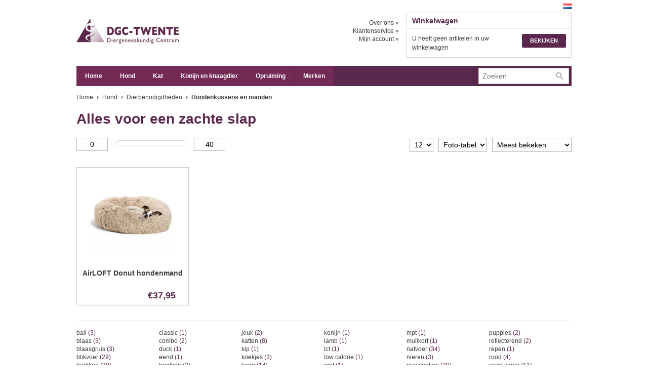

--- FILE ---
content_type: text/html;charset=utf-8
request_url: https://www.webshop-dgctwente.nl/hond/dierbenodigdheden/hondenkussens-en-manden/
body_size: 4172
content:
<!DOCTYPE html>
<html lang="nl">
    <head>
        <meta charset="utf-8"/>
<!-- [START] 'blocks/head.rain' -->
<!--

  (c) 2008-2026 Lightspeed Netherlands B.V.
  http://www.lightspeedhq.com
  Generated: 18-01-2026 @ 10:30:53

-->
<link rel="canonical" href="https://www.webshop-dgctwente.nl/hond/dierbenodigdheden/hondenkussens-en-manden/"/>
<link rel="alternate" href="https://www.webshop-dgctwente.nl/index.rss" type="application/rss+xml" title="Nieuwe producten"/>
<meta name="robots" content="noodp,noydir"/>
<meta property="og:url" content="https://www.webshop-dgctwente.nl/hond/dierbenodigdheden/hondenkussens-en-manden/?source=facebook"/>
<meta property="og:site_name" content="webshop-dgctwente.nl"/>
<meta property="og:title" content="Alles voor een zachte slap"/>
<meta property="og:description" content="Webshop van de dierenartsen van DGC Twente met diverse voedingen, verzorgingsproducten, speelgoed en dierbenodigdheden voor uw huisdier."/>
<!--[if lt IE 9]>
<script src="https://cdn.webshopapp.com/assets/html5shiv.js?2025-02-20"></script>
<![endif]-->
<!-- [END] 'blocks/head.rain' -->
        <title>Alles voor een zachte slap - webshop-dgctwente.nl</title>
        <meta name="description" content="Webshop van de dierenartsen van DGC Twente met diverse voedingen, verzorgingsproducten, speelgoed en dierbenodigdheden voor uw huisdier." />
        <meta name="keywords" content="Alles, voor, een, zachte, slap, dierenartsen, wierden, almelo, vriezenveen, hoge hexel, kong, nina ottosson, Hill&#039;s, science plan, prescription diet, hond, furminator, kat, konijn, kleindier, knaagdier, dierenarts, dgc, twente, voeding, voer, speelgo" />
        <meta name="viewport" content="width=1024" />
        <link rel="shortcut icon" href="https://cdn.webshopapp.com/shops/15998/themes/526/assets/favicon.ico?20250213153930" type="image/x-icon" />
        <link href="https://cdn.webshopapp.com/shops/15998/themes/526/assets/stylesheet.css?20250213153930" rel="stylesheet" type="text/css" />
        <link href="https://cdn.webshopapp.com/shops/15998/themes/526/assets/preset.css?20250213153930" rel="stylesheet" type="text/css" />
        <link href="https://cdn.webshopapp.com/shops/15998/themes/526/assets/nivo-slider-css.css?20250213153930" rel="stylesheet" type="text/css" />
        <link href="https://cdn.webshopapp.com/shops/15998/themes/526/assets/nivo-slider.css?20250213153930" rel="stylesheet" type="text/css" />
        <link href="https://cdn.webshopapp.com/shops/15998/themes/526/assets/jquery-jqzoom.css?20250213153930" rel="stylesheet" type="text/css" />
        <link href="https://cdn.webshopapp.com/assets/gui.css?2025-02-20" rel="stylesheet" type="text/css" />
        <link href="https://cdn.webshopapp.com/shops/15998/themes/526/assets/custom.css?20250213153930" rel="stylesheet" type="text/css" />
        <script src="https://cdn.webshopapp.com/shops/15998/themes/526/assets/jquery-1-6-1-min.js?20250213153930" type="text/javascript"></script>
        <script src="https://cdn.webshopapp.com/shops/15998/themes/526/assets/jquery-jqzoom-core.js?1?20250213153930" type="text/javascript"></script>
        <script src="https://cdn.webshopapp.com/shops/15998/themes/526/assets/jquery-jqzoom-core-pack.js?1?20250213153930" type="text/javascript"></script>
        <script src="https://cdn.webshopapp.com/shops/15998/themes/526/assets/main.js?20250213153930" type="text/javascript"></script>
        <script src="https://cdn.webshopapp.com/assets/jquery-ui-1-8-11.js?2025-02-20" type="text/javascript"></script>
        <script src="https://cdn.webshopapp.com/assets/jquery-slides-1-1-4.js?2025-02-20" type="text/javascript"></script>
        <script src="https://cdn.webshopapp.com/shops/15998/themes/526/assets/jquery-nivo-slider-pack.js?20250213153930" type="text/javascript" ></script>
        <script src="https://cdn.webshopapp.com/assets/gui.js?2025-02-20" type="text/javascript"></script>
        <script src="https://cdn.webshopapp.com/shops/15998/themes/526/assets/pinit.js?20250213153930" type="text/javascript"></script>
    </head>
    <body>
        <div id="headerContainer">
            <div class="wrapper">
                <div id="header">
                    <h1 class="logo"><a href="https://www.webshop-dgctwente.nl/">webshop-dgctwente.nl</a></h1>
                    <div class="cartContainer">
                        <div class="languages">
                                                            <a href="https://www.webshop-dgctwente.nl/" class="flag nl" title="Nederlands" lang="nl">Nederlands</a>
                                                                                    <div class="clear"></div>
                        </div>
                        <div class="links">
                            <ul>
                                <li><a href="https://www.webshop-dgctwente.nl/service/about/" title="Over ons">Over ons &raquo;</a></li>
                                <li><a href="https://www.webshop-dgctwente.nl/service/" title="Klantenservice">Klantenservice &raquo;</a></li>
                                <li><a href="https://www.webshop-dgctwente.nl/account/" title="Mijn account">Mijn account &raquo;</a></li>
                            </ul>
                        </div>
                        <div class="cart">
                            <div class="simpleBlock">
                                <h3>Winkelwagen</h3>
                                <div class="blockContent">
                                    <a class="button blue" href="https://www.webshop-dgctwente.nl/cart/" title="Bekijken">Bekijken</a>
                                                                            U heeft geen artikelen in uw winkelwagen
                                                                    </div>
                            </div>
                        </div>
                        <div class="clear"></div>
                    </div>
                    <div class="clear"></div>
                </div>
            </div>
        </div>
        <div id="navbarContainer">
            <div class="wrapper">
                <div id="navbar">
                    <ul class="nav">
                        <li class="item first"><a class="itemLink" href="https://www.webshop-dgctwente.nl/">Home</a></li>
                                                    <li class="item">
                                <a class="itemLink" href="https://www.webshop-dgctwente.nl/hond/" title="Hond">Hond</a>
                                                                    <ul class="subnav">
                                                                                    <li class="subitem">
                                                <a class="subitemLink" href="https://www.webshop-dgctwente.nl/hond/onderhoudsvoer/" title="Onderhoudsvoer">Onderhoudsvoer</a>
                                                                                                    <ul class="subsubnav">
                                                                                                                    <li class="subsubitem"><a class="subsubitemLink" href="https://www.webshop-dgctwente.nl/hond/onderhoudsvoer/vet-essentials/" title="Vet Essentials">Vet Essentials</a></li>
                                                                                                            </ul>
                                                                                            </li>
                                                                                    <li class="subitem">
                                                <a class="subitemLink" href="https://www.webshop-dgctwente.nl/hond/traktatie/" title="Traktatie">Traktatie</a>
                                                                                            </li>
                                                                                    <li class="subitem">
                                                <a class="subitemLink" href="https://www.webshop-dgctwente.nl/hond/speelgoed/" title="Speelgoed">Speelgoed</a>
                                                                                                    <ul class="subsubnav">
                                                                                                                    <li class="subsubitem"><a class="subsubitemLink" href="https://www.webshop-dgctwente.nl/hond/speelgoed/rubberen-speeltjes/" title="Rubberen speeltjes">Rubberen speeltjes</a></li>
                                                                                                                    <li class="subsubitem"><a class="subsubitemLink" href="https://www.webshop-dgctwente.nl/hond/speelgoed/puzzles/" title="Puzzles">Puzzles</a></li>
                                                                                                                    <li class="subsubitem"><a class="subsubitemLink" href="https://www.webshop-dgctwente.nl/hond/speelgoed/pluche-speeltje/" title="Pluche speeltje">Pluche speeltje</a></li>
                                                                                                                    <li class="subsubitem"><a class="subsubitemLink" href="https://www.webshop-dgctwente.nl/hond/speelgoed/wubba/" title="Wubba">Wubba</a></li>
                                                                                                                    <li class="subsubitem"><a class="subsubitemLink" href="https://www.webshop-dgctwente.nl/hond/speelgoed/overig-speelgoed/" title="Overig speelgoed">Overig speelgoed</a></li>
                                                                                                            </ul>
                                                                                            </li>
                                                                                    <li class="subitem">
                                                <a class="subitemLink" href="https://www.webshop-dgctwente.nl/hond/dierbenodigdheden/" title="Dierbenodigdheden">Dierbenodigdheden</a>
                                                                                                    <ul class="subsubnav">
                                                                                                                    <li class="subsubitem"><a class="subsubitemLink" href="https://www.webshop-dgctwente.nl/hond/dierbenodigdheden/riemen-halsbanden-en-tuigjes/" title="Riemen, halsbanden en tuigjes">Riemen, halsbanden en tuigjes</a></li>
                                                                                                                    <li class="subsubitem"><a class="subsubitemLink" href="https://www.webshop-dgctwente.nl/hond/dierbenodigdheden/voer-en-drinkbakken/" title="Voer- en drinkbakken">Voer- en drinkbakken</a></li>
                                                                                                                    <li class="subsubitem"><a class="subsubitemLink" href="https://www.webshop-dgctwente.nl/hond/dierbenodigdheden/veiligheid-kleding/" title="Veiligheid &amp; kleding">Veiligheid &amp; kleding</a></li>
                                                                                                                    <li class="subsubitem"><a class="subsubitemLink" href="https://www.webshop-dgctwente.nl/hond/dierbenodigdheden/koelmatten/" title="Koelmatten">Koelmatten</a></li>
                                                                                                                    <li class="subsubitem"><a class="subsubitemLink" href="https://www.webshop-dgctwente.nl/hond/dierbenodigdheden/julius-k-9-halsbanden-tuigjes-en-riemen/" title="Julius K-9 halsbanden, tuigjes en riemen">Julius K-9 halsbanden, tuigjes en riemen</a></li>
                                                                                                                    <li class="subsubitem"><a class="subsubitemLink" href="https://www.webshop-dgctwente.nl/hond/dierbenodigdheden/poepzakjes/" title="Poepzakjes">Poepzakjes</a></li>
                                                                                                                    <li class="subsubitem"><a class="subsubitemLink" href="https://www.webshop-dgctwente.nl/hond/dierbenodigdheden/hondenkussens-en-manden/" title="Hondenkussens en manden">Hondenkussens en manden</a></li>
                                                                                                            </ul>
                                                                                            </li>
                                                                                    <li class="subitem">
                                                <a class="subitemLink" href="https://www.webshop-dgctwente.nl/hond/zomerartikelen/" title="Zomerartikelen">Zomerartikelen</a>
                                                                                            </li>
                                                                                    <li class="subitem">
                                                <a class="subitemLink" href="https://www.webshop-dgctwente.nl/hond/verzorging/" title="Verzorging">Verzorging</a>
                                                                                                    <ul class="subsubnav">
                                                                                                                    <li class="subsubitem"><a class="subsubitemLink" href="https://www.webshop-dgctwente.nl/hond/verzorging/gebit/" title="Gebit">Gebit</a></li>
                                                                                                                    <li class="subsubitem"><a class="subsubitemLink" href="https://www.webshop-dgctwente.nl/hond/verzorging/vacht/" title="Vacht">Vacht</a></li>
                                                                                                            </ul>
                                                                                            </li>
                                                                                    <li class="subitem">
                                                <a class="subitemLink" href="https://www.webshop-dgctwente.nl/hond/trainingsartikelen/" title="Trainingsartikelen">Trainingsartikelen</a>
                                                                                            </li>
                                                                                    <li class="subitem">
                                                <a class="subitemLink" href="https://www.webshop-dgctwente.nl/hond/ontworming/" title="Ontworming">Ontworming</a>
                                                                                            </li>
                                                                                    <li class="subitem">
                                                <a class="subitemLink" href="https://www.webshop-dgctwente.nl/hond/vlooienmiddelen/" title="Vlooienmiddelen">Vlooienmiddelen</a>
                                                                                            </li>
                                                                            </ul>
                                                            </li>
                                                    <li class="item">
                                <a class="itemLink" href="https://www.webshop-dgctwente.nl/kat/" title="Kat">Kat</a>
                                                                    <ul class="subnav">
                                                                                    <li class="subitem">
                                                <a class="subitemLink" href="https://www.webshop-dgctwente.nl/kat/dieetvoeding/" title="Dieetvoeding">Dieetvoeding</a>
                                                                                                    <ul class="subsubnav">
                                                                                                                    <li class="subsubitem"><a class="subsubitemLink" href="https://www.webshop-dgctwente.nl/kat/dieetvoeding/hills-prescription-diet/" title="Hill&#039;s Prescription diet">Hill&#039;s Prescription diet</a></li>
                                                                                                                    <li class="subsubitem"><a class="subsubitemLink" href="https://www.webshop-dgctwente.nl/kat/dieetvoeding/royal-canin/" title="Royal Canin">Royal Canin</a></li>
                                                                                                            </ul>
                                                                                            </li>
                                                                                    <li class="subitem">
                                                <a class="subitemLink" href="https://www.webshop-dgctwente.nl/kat/onderhoudsvoer/" title="Onderhoudsvoer">Onderhoudsvoer</a>
                                                                                                    <ul class="subsubnav">
                                                                                                                    <li class="subsubitem"><a class="subsubitemLink" href="https://www.webshop-dgctwente.nl/kat/onderhoudsvoer/science-plan/" title="Science Plan">Science Plan</a></li>
                                                                                                                    <li class="subsubitem"><a class="subsubitemLink" href="https://www.webshop-dgctwente.nl/kat/onderhoudsvoer/vetessentials/" title="VetEssentials">VetEssentials</a></li>
                                                                                                            </ul>
                                                                                            </li>
                                                                                    <li class="subitem">
                                                <a class="subitemLink" href="https://www.webshop-dgctwente.nl/kat/traktatie/" title="Traktatie">Traktatie</a>
                                                                                            </li>
                                                                                    <li class="subitem">
                                                <a class="subitemLink" href="https://www.webshop-dgctwente.nl/kat/speelgoed/" title="Speelgoed">Speelgoed</a>
                                                                                                    <ul class="subsubnav">
                                                                                                                    <li class="subsubitem"><a class="subsubitemLink" href="https://www.webshop-dgctwente.nl/kat/speelgoed/speeltjes/" title="Speeltjes">Speeltjes</a></li>
                                                                                                                    <li class="subsubitem"><a class="subsubitemLink" href="https://www.webshop-dgctwente.nl/kat/speelgoed/puzzles/" title="Puzzles">Puzzles</a></li>
                                                                                                            </ul>
                                                                                            </li>
                                                                                    <li class="subitem">
                                                <a class="subitemLink" href="https://www.webshop-dgctwente.nl/kat/dierbenodigdheden/" title="Dierbenodigdheden">Dierbenodigdheden</a>
                                                                                            </li>
                                                                                    <li class="subitem">
                                                <a class="subitemLink" href="https://www.webshop-dgctwente.nl/kat/verzorging/" title="Verzorging">Verzorging</a>
                                                                                            </li>
                                                                                    <li class="subitem">
                                                <a class="subitemLink" href="https://www.webshop-dgctwente.nl/kat/vlooienmiddelen/" title="Vlooienmiddelen">Vlooienmiddelen</a>
                                                                                            </li>
                                                                                    <li class="subitem">
                                                <a class="subitemLink" href="https://www.webshop-dgctwente.nl/kat/ontwormingsmiddelen/" title="Ontwormingsmiddelen">Ontwormingsmiddelen</a>
                                                                                            </li>
                                                                            </ul>
                                                            </li>
                                                    <li class="item">
                                <a class="itemLink" href="https://www.webshop-dgctwente.nl/konijn-en-knaagdier/" title="Konijn en knaagdier">Konijn en knaagdier</a>
                                                            </li>
                                                    <li class="item">
                                <a class="itemLink" href="https://www.webshop-dgctwente.nl/opruiming/" title="Opruiming">Opruiming</a>
                                                            </li>
                                                                                                            <li class="item last"><a class="itemLink" href="https://www.webshop-dgctwente.nl/brands/" title="Merken">Merken</a></li>
                                                                               <li class="item border"></li>
                    </ul>
                    <form class="formSearch" id="formSearch" action="https://www.webshop-dgctwente.nl/search/" method="get">
                        <div class="inputContainer">
                          <input type="text" name="q" value="" placeholder="Zoeken" />
                            <span onclick="$('#formSearch').submit();" title="Zoeken"></span>
                        </div>
                    </form>
                    <div class="clear"></div>
                </div>
            </div>
        </div>
        <div id="contentContainer">
            <div class="wrapper">
                <div id="content">
                                                                <div class="breadcrumbs">
                            <a href="https://www.webshop-dgctwente.nl/" title="Home">Home</a>
                                                      <a class="arrow" href="https://www.webshop-dgctwente.nl/hond/" title="Hond">Hond</a>
                                                      <a class="arrow" href="https://www.webshop-dgctwente.nl/hond/dierbenodigdheden/" title="Dierbenodigdheden">Dierbenodigdheden</a>
                                                      <a class="arrow" href="https://www.webshop-dgctwente.nl/hond/dierbenodigdheden/hondenkussens-en-manden/" title="Hondenkussens en manden"><strong>Hondenkussens en manden</strong></a>
                                                    </div>
                                        <h1>Alles voor een zachte slap</h1>


<div class="productsFilters">
    <form action="" method="get" id="formProductsFilters">
        <div class="priceFrom"><input type="text" name="min" value="0" id="sliderMin" /></div>
        <div class="priceSlider"><div id="sliderRange"></div></div>
        <div class="priceTo"><input type="text" name="max" value="40" id="sliderMax" /></div>
        <div class="sort">
            <select name="sort" onchange="$('#formProductsFilters').submit();">
                                    <option value="default">Standaard</option>
                                    <option value="popular" selected="selected">Meest bekeken</option>
                                    <option value="newest">Nieuwste producten</option>
                                    <option value="lowest">Laagste prijs</option>
                                    <option value="highest">Hoogste prijs</option>
                                    <option value="asc">Naam oplopend</option>
                                    <option value="desc">Naam aflopend</option>
                            </select>
        </div>
        <div class="mode">
            <select name="mode" onchange="$('#formProductsFilters').submit();">
                                    <option value="grid" selected="selected">Foto-tabel</option>
                                    <option value="list">Lijst</option>
                            </select>
        </div>
        <div class="limit">
            <select name="limit" onchange="$('#formProductsFilters').submit();">
                                    <option value="4">4</option>
                                    <option value="8">8</option>
                                    <option value="12" selected="selected">12</option>
                                    <option value="16">16</option>
                                    <option value="20">20</option>
                                    <option value="24">24</option>
                            </select>
        </div>
        <div class="clear"></div>
      
            </form>
</div>

<script type="text/javascript">
    $(document).ready(function(){
        $('#sliderRange').slider({
            range: true,
            min: 0,
            max: 40,
            values: [0, 40],
            step: 1,
            slide: function(event, ui){
                $('#sliderMin').val(ui.values[0]);
                $('#sliderMax').val(ui.values[1]);
            },
            stop: function(event, ui){
                $('#formProductsFilters').submit();
            }
        });
    });
</script>

            <div class="productsGrid">
                            <div class="product">
                    <a href="https://www.webshop-dgctwente.nl/airloft-donut-hondenmand.html" title="AirLOFT Donut hondenmand"><img src="https://cdn.webshopapp.com/shops/15998/files/432614120/210x175x2/airloft-donut-hondenmand.jpg" width="210" height="175" alt="AirLOFT Donut hondenmand" title="AirLOFT Donut hondenmand"/></a>
                    <div class="info">
                        <h3><a href="https://www.webshop-dgctwente.nl/airloft-donut-hondenmand.html" title="AirLOFT Donut hondenmand">AirLOFT Donut hondenmand</a></h3>
                        <div class="price">
                            <strong>€37,95</strong>
                                                        <div class="clear"></div>
                        </div>
                    </div>
                </div>
                                    <div class="clear"></div>
                                    </div>
    
    
                    </div>
            </div>
        </div>
        <div id="footerContainer">
            <div class="wrapper">
                <div id="footer">
                                                                        <div class="tags">
                                                                    <ul>
                                                                                    <li><a href="https://www.webshop-dgctwente.nl/tags/ball/" title="ball">ball <span>(3)</span></a></li>
                                                                                    <li><a href="https://www.webshop-dgctwente.nl/tags/blaas/" title="blaas">blaas <span>(3)</span></a></li>
                                                                                    <li><a href="https://www.webshop-dgctwente.nl/tags/blaasgruis/" title="blaasgruis">blaasgruis <span>(3)</span></a></li>
                                                                                    <li><a href="https://www.webshop-dgctwente.nl/tags/blikvoer/" title="blikvoer">blikvoer <span>(29)</span></a></li>
                                                                                    <li><a href="https://www.webshop-dgctwente.nl/tags/brokken/" title="brokken">brokken <span>(39)</span></a></li>
                                                                            </ul>
                                                                    <ul>
                                                                                    <li><a href="https://www.webshop-dgctwente.nl/tags/classic/" title="classic">classic <span>(1)</span></a></li>
                                                                                    <li><a href="https://www.webshop-dgctwente.nl/tags/combo/" title="combo">combo <span>(2)</span></a></li>
                                                                                    <li><a href="https://www.webshop-dgctwente.nl/tags/duck/" title="duck">duck <span>(1)</span></a></li>
                                                                                    <li><a href="https://www.webshop-dgctwente.nl/tags/eend/" title="eend">eend <span>(1)</span></a></li>
                                                                                    <li><a href="https://www.webshop-dgctwente.nl/tags/frontline/" title="frontline">frontline <span>(3)</span></a></li>
                                                                            </ul>
                                                                    <ul>
                                                                                    <li><a href="https://www.webshop-dgctwente.nl/tags/jeuk/" title="jeuk">jeuk <span>(2)</span></a></li>
                                                                                    <li><a href="https://www.webshop-dgctwente.nl/tags/katten/" title="katten">katten <span>(8)</span></a></li>
                                                                                    <li><a href="https://www.webshop-dgctwente.nl/tags/kip/" title="kip">kip <span>(1)</span></a></li>
                                                                                    <li><a href="https://www.webshop-dgctwente.nl/tags/koekjes/" title="koekjes">koekjes <span>(3)</span></a></li>
                                                                                    <li><a href="https://www.webshop-dgctwente.nl/tags/kong/" title="kong">kong <span>(14)</span></a></li>
                                                                            </ul>
                                                                    <ul>
                                                                                    <li><a href="https://www.webshop-dgctwente.nl/tags/konijn/" title="konijn">konijn <span>(1)</span></a></li>
                                                                                    <li><a href="https://www.webshop-dgctwente.nl/tags/lamb/" title="lamb">lamb <span>(1)</span></a></li>
                                                                                    <li><a href="https://www.webshop-dgctwente.nl/tags/lct/" title="lct">lct <span>(1)</span></a></li>
                                                                                    <li><a href="https://www.webshop-dgctwente.nl/tags/low-calorie/" title="low calorie">low calorie <span>(1)</span></a></li>
                                                                                    <li><a href="https://www.webshop-dgctwente.nl/tags/mot/" title="mot">mot <span>(1)</span></a></li>
                                                                            </ul>
                                                                    <ul>
                                                                                    <li><a href="https://www.webshop-dgctwente.nl/tags/mpt/" title="mpt">mpt <span>(1)</span></a></li>
                                                                                    <li><a href="https://www.webshop-dgctwente.nl/tags/muilkorf/" title="muilkorf">muilkorf <span>(1)</span></a></li>
                                                                                    <li><a href="https://www.webshop-dgctwente.nl/tags/natvoer/" title="natvoer">natvoer <span>(34)</span></a></li>
                                                                                    <li><a href="https://www.webshop-dgctwente.nl/tags/nieren/" title="nieren">nieren <span>(3)</span></a></li>
                                                                                    <li><a href="https://www.webshop-dgctwente.nl/tags/prescription/" title="prescription">prescription <span>(30)</span></a></li>
                                                                            </ul>
                                                                    <ul>
                                                                                    <li><a href="https://www.webshop-dgctwente.nl/tags/puppies/" title="puppies">puppies <span>(2)</span></a></li>
                                                                                    <li><a href="https://www.webshop-dgctwente.nl/tags/reflecterend/" title="reflecterend">reflecterend <span>(2)</span></a></li>
                                                                                    <li><a href="https://www.webshop-dgctwente.nl/tags/repen/" title="repen">repen <span>(1)</span></a></li>
                                                                                    <li><a href="https://www.webshop-dgctwente.nl/tags/rood/" title="rood">rood <span>(4)</span></a></li>
                                                                                    <li><a href="https://www.webshop-dgctwente.nl/tags/royal-canin/" title="royal canin">royal canin <span>(11)</span></a></li>
                                                                            </ul>
                                                                <div class="clear"></div>
                            </div>
                                                                <div class="blocks">
                        <div class="block first">
                                                      
                            <h3>Betaalmethoden</h3>
                            <div class="paymentMethods">
                                                                    <a href="https://www.webshop-dgctwente.nl/service/payment-methods/" title="Betaalmethoden"><img src="https://cdn.webshopapp.com/assets/icon-payment-ideal.png?2025-02-20" alt="iDEAL" title="iDEAL" /></a>
                                                            </div>
                        </div>
                        <div class="block">
                            <h3>Klantenservice</h3>
                            <ul class="links">
                                                                    <li><a href="https://www.webshop-dgctwente.nl/service/about/" title="Over ons">Over ons</a></li>
                                                                    <li><a href="https://www.webshop-dgctwente.nl/service/general-terms-conditions/" title="Algemene voorwaarden">Algemene voorwaarden</a></li>
                                                                    <li><a href="https://www.webshop-dgctwente.nl/service/disclaimer/" title="Disclaimer">Disclaimer</a></li>
                                                                    <li><a href="https://www.webshop-dgctwente.nl/service/privacy-policy/" title="Privacy Policy">Privacy Policy</a></li>
                                                                    <li><a href="https://www.webshop-dgctwente.nl/service/payment-methods/" title="Betaalmethoden">Betaalmethoden</a></li>
                                                                    <li><a href="https://www.webshop-dgctwente.nl/service/shipping-returns/" title="Verzenden &amp; retourneren">Verzenden &amp; retourneren</a></li>
                                                                    <li><a href="https://www.webshop-dgctwente.nl/service/" title="Klantenservice">Klantenservice</a></li>
                                                                    <li><a href="https://www.webshop-dgctwente.nl/sitemap/" title="Sitemap">Sitemap</a></li>
                                                            </ul>
                                                    </div>
                        <div class="block">
                                                            <h3>Mijn account</h3>
                                <form class="formLogin" id="formLogin" action="https://www.webshop-dgctwente.nl/account/loginPost/" method="post">
                                    <input type="hidden" name="key" value="9496b22cae89117f562141d104df058a" />
                                    <input type="hidden" name="type" value="login" />
                                    <label for="formLoginEmail">E-mail:</label><br />
                                    <input type="text" name="email" id="formLoginEmail" value="" /><br /><br />
                                    <label for="formLoginPassword">Wachtwoord:</label><br />
                                    <input type="password" name="password" id="formLoginPassword" value="" /><br /><br />
                                    <a class="button blue" href="#" onclick="$('#formLogin').submit(); return false;" title="Inloggen">Inloggen</a>
                                </form>
                                                                                </div>
                        <div class="block">
                            <h3>webshop-dgctwente.nl</h3>
                            <div class="hallmarks">
                                                                    <a href="https://www.facebook.com/dgctwentewebshop" title="Facebook">                                    <img src="https://static.webshopapp.com/shops/015998/files/016585853/face.png" alt="Facebook" title="Facebook" />
                                    </a>                                                            </div>
                        </div>
                        <div class="clear"></div>
                    </div>
                    <div class="copyright">
                        &copy; Copyright 2026 webshop-dgctwente.nl
                                                    - Powered by
                                                            <a href="https://www.lightspeedhq.nl/" title="Lightspeed" target="_blank">Lightspeed</a>
                                                                                                        </div>
                </div>
            </div>
        </div>
        <!-- [START] 'blocks/body.rain' -->
<script>
(function () {
  var s = document.createElement('script');
  s.type = 'text/javascript';
  s.async = true;
  s.src = 'https://www.webshop-dgctwente.nl/services/stats/pageview.js';
  ( document.getElementsByTagName('head')[0] || document.getElementsByTagName('body')[0] ).appendChild(s);
})();
</script>
<!-- [END] 'blocks/body.rain' -->
    </body>
</html>

--- FILE ---
content_type: text/css; charset=UTF-8
request_url: https://cdn.webshopapp.com/shops/15998/themes/526/assets/stylesheet.css?20250213153930
body_size: 3485
content:
html {
    background-color:#fff;
}

/* body {
    background-image:url('background.png?20190204122808');
    color:#333;
    font-family:Arial,Helvetica,Lucinda Grande;
    font-size:12px;
    margin:0;
    padding:0;
} */

body {
    background-color:#ffffff;
    background-image:url('background.png?20190204122808');
    background-position:top left;
    background-repeat:repeat-x;
    background-attachment:scroll;
    color:#333;
    font-family:Arial,Helvetica,Lucinda Grande;
    font-size:12px;
    margin:0;
    padding:0;
}

h1,h2,h3,h4,h5,h6 {
    margin:0;
    padding:0;
}

img {
    border:0;
}

form {
    margin:0;
    padding:0;
}

input, select {
    background-color:#fff;
    border:1px solid #ccc;
    font-size:14px;
    padding:4px 4px 4px 5px;
}

a {
    color:#333;
    text-decoration:none;
}

a:hover {
    text-decoration:underline;
}

label {
    font-weight:bold;
}

.clear {
    clear:both;
}

.gui-table th {
    text-align:left;
}

.gui-table td {
    background-color:#fff;
}

.wrapper {
    margin:0 auto;
    width:978px;
}

.button {
    background:#eee url('button-bg.png?20190204122808') repeat-x top left;
    border:1px solid #ccc;
    border-radius:2px;
    color:#333;
    display:inline-block;
    font-size:11px;
    font-weight:bold;
    line-height:30px;
    outline:none;
    padding:0 15px;
    text-decoration:none;
    text-transform:uppercase;
}

.button:hover {
    text-decoration:none;
}

.button.blue {
    background-color:#007bc9;
    border-color:#007bc9;
    color:#fff;
}

.button.green {
    background-color:#7bc900;
    border-color:#7bc900;
    color:#fff;
}

.simpleBlock {
    background-color:#fff;
    border:1px solid #ddd;
    border-top-color:#e6e6e6;
    border-bottom-color:#ccc;
}

.simpleBlock h3 {
    border-bottom:1px solid #e6e6e6;
    display:block;
    font-weight:bold;
    padding:7px 0 7px 10px;
}

.simpleBlock .blockContent {
    padding:10px;
}

#header {
    background:url('header.png') no-repeat center left;
    height:130px;
}

#header h1 {
    float:left;
}

#header h1 a {
    display:block;
    text-indent:-9999px;
    width:400px;
    height:130px;
}

#header .cartContainer {
    float:right;
    width:500px;
}

#header .cartContainer .languages {
    padding:7px 0;
}

#header .cartContainer .languages .flag {
    background-image:url(flags.png?20190204122808);
    background-repeat:no-repeat;
    display:block;
    float:right;
    margin-left:5px;
    overflow:hidden;
    text-indent:-9999px;
    width:16px;
    height:11px;
}

#header .cartContainer .languages .flag.nl { background-position:0 -11px; }
#header .cartContainer .languages .flag.de { background-position:0 -22px; }
#header .cartContainer .languages .flag.en { background-position:0 -33px; }
#header .cartContainer .languages .flag.fr { background-position:0 -44px; }
#header .cartContainer .languages .flag.es { background-position:0 -55px; }
#header .cartContainer .languages .flag.it { background-position:0 -66px; }
#header .cartContainer .languages .flag.el { background-position:0 -77px; }
#header .cartContainer .languages .flag.tr { background-position:0 -88px; }
#header .cartContainer .languages .flag.pt { background-position:0 -99px; }
#header .cartContainer .languages .flag.pl { background-position:0 -110px; }
#header .cartContainer .languages .flag.sv { background-position:0 -121px; }
#header .cartContainer .languages .flag.ru { background-position:0 -132px; }
#header .cartContainer .languages .flag.da { background-position:0 -143px; }
#header .cartContainer .languages .flag.no { background-position:0 -154px; }

#header .cartContainer .languages .curr {
    float:right;
    line-height:16px;
    margin:-2px 10px 0 0;
}

#header .cartContainer .languages .curr a {
    color:#333333;
    text-decoration:none;
}

#header .cartContainer .languages .curr a:hover {
    text-decoration:underline;
}

#header .cartContainer .links {
    float:left;
    padding:12px 15px 0 0;
    text-align:right;
    width:159px;
}

#header .cartContainer .links ul {
    list-style-type:none;
    margin:0;
    padding:0;
}

#header .cartContainer .links ul li {
    padding:1px 0;
}

#header .cartContainer .cart {
    float:left;
    width:326px;
}

#header .cartContainer .cart .blockContent {
    line-height:1.5;
    min-height:27px;
}

#header .cartContainer .cart .button {
    float:right;
    line-height:25px;
}

#navbar {
    background:#fff url('block-bg.png?20190204122808') repeat-x bottom left;
    border:1px solid #ddd;
    border-top-color:#e6e6e6;
    border-bottom-color:#bbb;
    box-shadow:0 1px 2px rgba(0, 0, 0, 0.1);
    padding-right:5px;
    position:relative;
    z-index:900;
}

#navbar .nav {
    display:block;
    float:left;
    list-style-type:none;
    margin:0;
    padding:0;
    width:700px;
}

#navbar .item {
    border-left:1px solid #fff;
    border-right:1px solid #eee;
    float:left;
    font-weight:bold;
    height:40px;
    position:relative;
}

#navbar .item.first {
    border-left:0;
}

#navbar .itemLink {
    display:block;
    line-height:40px;
    padding:0 17px;
    text-decoration:none;
}

#navbar .item.hover {
    background-color:#fff;
    z-index:920;
}

#navbar .item.hover .itemLink {
    padding-bottom:1px;
}

#navbar .item.border {
    border-right:0px;
}

#navbar .subnav {
    background-color:#fff;
    border:1px solid #ddd;
    border-top:0;
    border-bottom-color:#bbb;
    border-bottom-left-radius:5px;
    border-bottom-right-radius:5px;
    box-shadow:1px 2px 6px rgba(0, 0, 0, 0.2);
    display:none;
    list-style-type:none;
    margin:-1px 0 0 -2px;
    min-width:170px;
    padding:10px 0;
    position:absolute;
    z-index:10;
}

#navbar .subitem {
    position:relative;
}

#navbar .subitemLink {
    display:block;
    padding:6px 40px 6px 20px;
    white-space:nowrap;
}

#navbar .subitemLink:hover {
    background-color:#f0f0f0;
}

#navbar .subsubnav {
    background-color:#fff;
    border:1px solid #ddd;
    border-radius:0 5px 5px 5px;
    box-shadow:-1px 2px 6px rgba(0, 0, 0, 0.2);
    display:none;
    list-style-type:none;
    padding:10px 0;
    position:absolute;
    top:0;
    left:80%;
    z-index:980;
}

#navbar .subsubitem {
    position:relative;
}

#navbar .subsubitemLink {
    display:block;
    padding:6px 40px 6px 20px;
    white-space:nowrap;
}

#navbar .subsubitemLink:hover {
    background-color:#f0f0f0;
}

#navbar .formSearch {
    float:right;
    font-size:14px;
    margin-top:4px;
}

#navbar .formSearch .inputContainer {
    background-color:#fff;
    border:1px solid #ccc;
    height:26px;
    padding:2px 0 2px 7px;
    position:relative;
    width:170px;
}

#navbar .formSearch .inputContainer input {
    border:0;
    line-height:16px;
    margin:0;
    outline:none;
    padding:5px 0;
    width:140px;
}

#navbar .formSearch .inputContainer span {
    background:url('icon-search.png?20190204122808') no-repeat top left;
    cursor:pointer;
    display:block;
    position:absolute;
    top:7px;
    right:10px;
    width:16px;
    height:16px;
}

#content {
    padding-bottom:10px;
}

#content .breadcrumbs {
    padding:15px 0 20px 0;
}

#content h1 {
    font-size:28px;
    margin-bottom:15px;
}

#content h2 {
    font-size:20px;
    margin-bottom:10px;
}

#content .breadcrumbs a {
    display:inline-block;
    padding-right:5px;
}

#content .breadcrumbs a.arrow {
    background:url('breadcrumb-arrow.png?20190204122808') no-repeat 0 50%;
    padding-left:10px;
}

#footer {
    border-top:1px solid #ccc;
}

#footer .tags {
    border-bottom:1px solid #ccc;
    padding:15px 0;
}

#footer .tags ul {
    float:left;
    list-style-type:none;
    margin:0;
    padding:0;
    width:163px;
}

#footer .tags ul li {
    padding:1px 0;
}

#footer .tags ul li a span {
    color:#c93000;
}

#footer .blocks {
    margin-bottom:30px;
    padding-top:20px;
}

#footer .blocks .block {
    border-left:1px solid #ccc;
    float:left;
    min-height:220px;
    padding:0 0 20px 20px;
    width:223px;
}

#footer .blocks .block.first {
    border-left:0;
    padding-left:0;
}

#footer .blocks .block .paymentMethods {
    padding-right:30px;
}

#footer .blocks .block .paymentMethods img {
    margin:0 5px 5px 0;
}

#footer .blocks .block .hallmarks img {
    margin:0 5px 5px 0;
}

#formLogin input, #formNewsletter input {
    width:160px;
}

#footer .blocks .block h3 {
    margin-bottom:10px;
}

#footer .blocks .block .button {
    line-height:25px;
}

#footer .blocks .block .links {
    list-style-type:none;
    margin:0;
    padding:0;
}

#footer .blocks .block .links li {
    padding:1px 0;
}

#footer .copyright {
    border-top:1px solid #ccc;
    font-size:11px;
    margin-top:30px;
    padding:15px 0;
    text-align:center;
}

#index {
    padding-top:20px;
}

#index #textpage {
    padding-top:20px; 
}

#slider {
    height:340px;
}

#tags {
    padding-bottom:20px;
}

#formTags {
    margin-top:20px;
}

#formTags input {
    width:150px;
}

#formTags .info {
    display:block;
    font-size:11px;
    margin-top:10px;
}

#formProductQuantity {
    text-align:center;
    width:50px;
}

#textpage {
    line-height:1.5;
    padding-bottom:20px;
}

.wysiwyg img.image {
    padding-left:20px;
}

.collectionContent {
    line-height:1.5;
    margin-bottom:20px;
}

.collectionContent p {
    margin:5px 0;
}

.noProductsFound {
    color:#c93000;
    font-size:20px;
    margin:50px 0 80px 0;
    text-align:center;
}

.productsFilters {
    border-top:1px solid #ccc;
    margin-bottom:30px;
    padding-top:5px;
}

.productsFilters .priceFrom {
    float:left;
}

.productsFilters .priceSlider {
    float:left;
    width:150px;
    padding:0 10px;
}

#sliderMin, #sliderMax {
    padding-left:0;
    padding-right:0;
    text-align:center;
    width:60px;
}

.productsFilters .priceSlider #sliderRange {
    border:1px solid #ccc;
    border-radius:5px;
    height:10px;
    margin:5px;
    position:relative;
}

.productsFilters .priceSlider #sliderRange .ui-slider-range {
    background-color:#eee;
    height:10px;
    position:absolute;
}

.productsFilters .priceSlider #sliderRange .ui-slider-handle {
    background-color:#e4977f;
    border:1px solid #c93000;
    border-radius:5px;
    display:block;
    margin:-4px 0 0 -9px;  
    position:absolute;
    width:16px;
    height:16px;
}

.productsFilters .priceTo {
    float:left;
}

.productsFilters .sort {
    float:right;
    margin-left:10px;
}

.productsFilters .mode {
    float:right;
    margin-left:10px;
}

.productsFilters .limit {
    float:right;
}

.productsList {
    margin:10px 0 20px 0;
}

.productsList .product {
    background-color:#fff;
    border-bottom:1px solid #ccc;
    padding:15px 0;
}

.productsList .productImage {
    float:left;
    padding:5px;
}

.productsList .info {
    margin-left:280px;
}

.productsList .info h3 {
    font-size:14px;
    height:36px;
    line-height:18px;
    margin-bottom:10px;
    overflow:hidden;
}

.productsList .info p {
    line-height:1.5;
    margin:0 200px 0 0;
}

.productsList .info .priceHolder {
    float:right;
    padding:20px 60px 0 0;
}

.productsList .info .priceHolder .priceOld {
    background:url('price-strike.png?20190204122808') no-repeat -3px 50%;
    display:block;
    line-height:24px;
    padding-left:10px;
}

.productsList .info .priceHolder .price {
    display:block;
    font-size:30px;
    font-weight:normal;
    margin:5px 0 20px 10px;
}

.productsList .info .priceHolder .button {
    margin-left:10px;
}

.productsGrid .product {
    background-color:#fff;
    border:1px solid #e5e5e5;
    float:left;
    margin-right:30px;
    margin-bottom:20px;
    width:220px;
}

.productsGrid .product.last{
    margin-right:0;
}

.productsGrid .product img {
    margin:5px;
    text-align:center;
}

.productsGrid .product .info {
    border-top:1px solid #FFFFFF;
    padding:5px;
}

.productsGrid .product .info h3 {
    display:block;
    font-size:14px;
    height:36px;
    line-height:18px;
    overflow:hidden;
    margin:5px 0;
    text-align:center;
}

.productsGrid .product .info .price {
    display:block;
    line-height:24px;
    padding-bottom:2px;
}

.productsGrid .product .info .price strong {
    color:#c93000;
    float:right;
    font-size:18px;
    margin-right:20px;
}

.productsGrid .product .info .price span {
    background:url('price-strike.png?20190204122808') no-repeat 12px 0;
    display:block;
    text-align:right;
    width:65px;
}

.categoriesGrid .category {
    background-color:#fff;
    border:1px solid #e5e5e5;
    border-bottom-width:3px;
    float:left;
    margin-right:30px;
    margin-bottom:20px;
    width:220px;
}

.categoriesGrid .category.last{
    margin-right:0;
}

.categoriesGrid.plusInfo .category {
    width:220px;
}

.categoriesGrid.plusInfo .category img {
    margin:5px;
}

.categoriesGrid.plusInfo .category h3 {
    background-color:#e5e5e5;
    display:block;
    font-size:14px;
    line-height:18px;
    padding:7px 0;
    text-align:center;
}

.pager {
    padding:10px 0;
}

.pager .info {
    float:left;
    padding:5px 0;
}

.pager ul {
    float:right;
    list-style-type:none;
    margin:0;
    padding:0;
}

.pager ul li {
    float:left;
    padding:5px 2px;
}
.pager ul li.prev {
    padding-right:7px;
}

.pager ul li.next {
    padding-left:7px;
}

.pager ul li.number {
    padding:0 2px;
}

.pager ul li.number a {
    background-color:#fff;
    border:1px solid #ccc;
    display:block;
    padding:4px 7px;
}

.pager ul li.number.active {
    font-weight:bold;
}

.pager ul li.number.active a {
    color:#c93000;
}

#product {
    margin:20px 0 10px 0;
}

#product .socials {
    margin-bottom:20px;
}

#product .socials .social {
    float:right;
}

#product .socials .social.facebook {
    float:left;
}
.fb_iframe_widget {
  z-index:780;
}
#product .socials .social.pinterest {
    margin-right:20px;
}

#product .productInfoHolder {
    float:left;
    padding-right:20px;
    width:632px;
}

#product .productInfoHolder .images {
    float:left;
}

#product .productInfoHolder .images .zoomPad {
    background-color:#fff;
    border:1px solid #e5e5e5;
    padding:5px;
}

#product .productInfoHolder .images .thumbs {
    padding:15px 0;
    width:272px;
}

#product .productInfoHolder .images .thumbs .thumb {
    background-color:#fff;
    border:1px solid #e5e5e5;
    float:left;
    margin:0 16px 10px 0;
    padding:3px;
}

#product .productInfoHolder .images .thumbs .thumb.last {
    margin-right:0;
}

#product .productInfoHolder .userReviews {
    margin-top:20px;
}

#product .productInfoHolder .userReviews h3 {
    font-size:14px;
    margin-bottom:10px;
}

#product .productInfoHolder .userReview {
    border-bottom:1px solid #e5e5e5;
    margin-bottom:15px;
}

#product .productInfoHolder .userReview .title {
    background-color:#eee;
    padding:5px 7px;
}

#product .productInfoHolder .userReview .content {
    background-color:#fff;
    padding:7px;
}

#product .productInfoHolder .productInfo {
    margin-left:300px;
    width:320px;
}

#product .productInfoHolder .productInfo .brand {
    margin-bottom:20px;
}

#product .productInfoHolder .productInfo h1 {
    font-size:18px;
}

#product .productInfoHolder .productInfo .description {
    margin-bottom:30px;
}

#product .productInfoHolder .productInfo .productAttrs {
    line-height:1.5;
    margin-bottom:20px;
}

#product .productInfoHolder .productInfo .priceOld {
    line-height:1.5;
}

#product .productInfoHolder .productInfo .price {
    font-size:30px;
    font-weight:normal;
    margin-bottom:20px;
}

#product .productInfoHolder .productInfo .price .vat {
    font-size:12px;
}

#product .productInfoHolder .productInfo .product-discounts {
  background-color:#e5e5e5;
  border:1px solid #ccc;
  font-size:12px;
  margin-top:10px;
  padding:10px 10px 10px 5px;
}

#product .productInfoHolder .productInfo .product-discounts ul {
  margin:0;
  padding-left:25px;
}

#product .productInfoHolder .productInfo .product-discounts ul li {
  line-height:18px;
}

#product .productInfoHolder .productInfo .variants {
    margin-bottom:20px;
}

#product .productInfoHolder .productInfo .variants select {
    max-width:310px;
    min-width:200px;
}

#product .detailsHolder {
    float:left;
    padding-bottom:30px;
    width:326px;
}

#product .detailsHolder .blockHolder {
    border-bottom:1px solid #e5e5e5;
    margin-bottom:15px;
    padding-bottom:15px;
}

#product .detailsHolder .blockHolder.first {
    border-top:1px solid #e5e5e5;
    padding-top:15px;
}

#product .detailsHolder .addReview {
    padding-left:10px;
}

#product .detailsHolder .tabs {
    height:29px;
}

#product .detailsHolder .tabs ul {
    float:left;
    height:29px;
    list-style-type:none;
    margin:0;
    padding:0;
}

#product .detailsHolder .tabs ul li {
    float:left;
    margin-right:5px;
}

#product .detailsHolder .tabs ul li a {
    background-color:#eee;
    border:1px solid #ccc;
    border-bottom:0;
    display:block;
    line-height:28px;
    padding:0 10px;
}

#product .detailsHolder .tabs ul li.active a {
    background-color:#fff;
    padding-bottom:1px;
}

#product .detailsHolder .tabsPages {
    background-color:#fff;
    border:1px solid #ccc;
    line-height:1.5;
}

#product .detailsHolder .tabsPages .page {
    display:none;
    max-height:300px;
    overflow:auto;
    padding:10px;
}

#product .detailsHolder .tabsPages .page.active {
    display:block;
}

#product .links {
    padding-left:10px;
}

#product .links ul {
    list-style-type:none;
    margin:0;
    padding:0;
}

#product .links ul li {
    padding:2px 0;
}

#product .relatedProducts {
    margin-top:20px;
}

#product .relatedProducts h3 {
    font-size:14px;
    margin-bottom:10px;
}

#messages {
  font-size:12px;
  line-height:16px;
  font-weight:bold;
}
#messages ul {
  list-style-type:none;
  padding:5px 5px 5px 26px;
  border:1px solid #3B5998;
  color:#3B5998;
  text-shadow:0 1px #FFF;
  background:url(icon-message-info.png?20190204122808) 5px 5px no-repeat #ECEFF5;
  margin-bottom:10px;
}
#messages ul.success {
  border-color:#609946;
  color:#609946;
  background:url(icon-message-success.png?20190204122808) 5px 5px no-repeat #EFF5ED;
}
#messages ul.error {
  border-color:#DD3C10;
  color:#DD3C10;
  background:url(icon-message-error.png?20190204122808) 5px 5px no-repeat #FCECE8;
}

/* [START] product-configure */
#productoptions {
}

#productoptions .product-configure {
    margin-bottom:10px;
}

#productoptions .product-configure label {
    display:block;
    font-weight:bold;
    margin-bottom:3px;
}

#productoptions .product-configure input {
    margin:0;
}

#productoptions .product-configure select {
    margin:0;
    width:300px;
}

#productoptions .product-configure select[multiple] {
    height:60px;
}

#productoptions .product-configure input[type=text] {
    width:289px;
}

#productoptions .product-configure textarea{
    padding:4px 4px 4px 5px;
    width:289px;
    height:60px;
}

#productoptions .product-configure .product-configure-custom-option-item {
}

#productoptions .product-configure .product-configure-custom-option-item input {
    float:left;
    margin:3px 0 0 0;
    padding:0;
    width:13px;
    height:13px;
}

#productoptions .product-configure .product-configure-custom-option-item label {
    display:block;
    font-style:italic;
    font-weight:normal;
    line-height:20px;
    margin-left:18px;
}

#productoptions .product-configure-custom-option-date,
#productoptions .product-configure-custom-option-time {
}

#productoptions .product-configure .product-configure-custom-option-date select,
#productoptions .product-configure .product-configure-custom-option-time select {
    margin:0 0 8px 0;
}

#productoptions .product-configure .product-configure-custom-option select.product-configure-custom-option-date-day,
#productoptions .product-configure .product-configure-custom-option select.product-configure-custom-option-time-hour,
#productoptions .product-configure .product-configure-custom-option select.product-configure-custom-option-time-minute {
    width:auto;
}

#productoptions .product-configure .product-configure-custom-option select.product-configure-custom-option-date-month {
    width:auto;
}

#productoptions .product-configure .product-configure-custom-option select.product-configure-custom-option-date-year {
    width:auto;
}

#productoptions .product-configure .product-configure-variants,
#productoptions .product-configure .product-configure-options-option,
#productoptions .product-configure .product-configure-custom-option {
    padding-bottom:15px;
}

#productoptions .product-configure .product-configure-clear {
}
/* [END] product-configure */

.custom-filters {
    border-top:1px solid #ccc;
    border-bottom:1px solid #ccc;
    line-height:1.4;
    margin-top:5px;
    padding-top:10px;
}

.custom-filters .custom-filter {
    float:left;
    margin:0 30px 25px 0;
    width:222px; 
}

.custom-filters .custom-filter.last {
    margin-right:0;
}

.custom-filters .custom-filter .container {
    background-color:#fff;
    border:1px solid #ccc;
    padding:3px;
    overflow:auto;
    margin-top:3px;
    max-height:115px;
}

.custom-filters .custom-filter table {
    border-collapse:collapse;
    border-spacing:0;
}

.custom-filters .custom-filter td {
    padding:2px 0;
}

.custom-filters .custom-filter label {
    cursor:pointer;
    font-weight:normal;
}

.custom-filters .custom-filter input {
    border:0;
    margin:3px 5px 3px 3px;
    padding:0;
    width:13px;
    height:13px;
}

.custom-filters .custom-filter select {
    margin-top:3px;
    width:222px;
}

.custom-filters .custom-filter .count {
    color:#c93000;
}

/* Bundel */
.bundleproduct{
  width:115px !important;
}
.price.total {
  font-size: 30px;
  margin-bottom: 10px;
}
.old-price.line-through {
  margin-top: 10px;
  margin-bottom: 10px;
}
.product.bundleproduct{
  margin-right:24px;
}

.right{
 float:right;
}
.bundleProducts {
  margin-top: 10px;
}

--- FILE ---
content_type: text/css; charset=UTF-8
request_url: https://cdn.webshopapp.com/shops/15998/themes/526/assets/custom.css?20250213153930
body_size: 479
content:
/* 20190204122808 - v2 */
.gui,
.gui-block-linklist li a {
  color: #777777;
}

.gui-page-title,
.gui a.gui-bold,
.gui-block-subtitle,
.gui-table thead tr th,
.gui ul.gui-products li .gui-products-title a,
.gui-form label,
.gui-block-title.gui-dark strong,
.gui-block-title.gui-dark strong a,
.gui-content-subtitle {
  color: #383e42;
}

.gui-block-inner strong {
  color: #9c7e93;
}

.gui a {
  color: #5a284c;
}

.gui-input.gui-focus,
.gui-text.gui-focus,
.gui-select.gui-focus {
  border-color: #5a284c;
  box-shadow: 0 0 2px #5a284c;
}

.gui-select.gui-focus .gui-handle {
  border-color: #5a284c;
}

.gui-block,
.gui-block-title,
.gui-buttons.gui-border,
.gui-block-inner,
.gui-image {
  border-color: #e5e5e5;
}

.gui-block-title {
  color: #5a284c;
  background-color: #ffffff;
}

.gui-content-title {
  color: #5a284c;
}

.gui-form .gui-field .gui-description span {
  color: #777777;
}

.gui-block-inner {
  background-color: #f4f4f4;
}

.gui-block-option {
  border-color: #fbfbfb;
  background-color: #fdfdfd;
}

.gui-block-option-block {
  border-color: #fbfbfb;
}

.gui-block-title strong {
  color: #5a284c;
}

.gui-line,
.gui-cart-sum .gui-line {
  background-color: #f3f3f3;
}

.gui ul.gui-products li {
  border-color: #f7f7f7;
}

.gui-block-subcontent,
.gui-content-subtitle {
  border-color: #f7f7f7;
}

.gui-faq,
.gui-login,
.gui-password,
.gui-register,
.gui-review,
.gui-sitemap,
.gui-block-linklist li,
.gui-table {
  border-color: #f7f7f7;
}

.gui-block-content .gui-table {
  border-color: #fbfbfb;
}

.gui-table thead tr th {
  border-color: #f3f3f3;
  background-color: #fdfdfd;
}

.gui-table tbody tr td {
  border-color: #fbfbfb;
}

.gui a.gui-button-large,
.gui a.gui-button-small {
  border-color: #e5e5e5;
  color: #383e42;
  background-color: #ffffff;
}

.gui a.gui-button-large.gui-button-action,
.gui a.gui-button-small.gui-button-action {
  border-color: #e5e5e5;
  color: #383e42;
  background-color: #ffffff;
}

.gui a.gui-button-large:active,
.gui a.gui-button-small:active {
  background-color: #cccccc;
  border-color: #b7b7b7;
}

.gui a.gui-button-large.gui-button-action:active,
.gui a.gui-button-small.gui-button-action:active {
  background-color: #cccccc;
  border-color: #b7b7b7;
}

.gui-input,
.gui-text,
.gui-select,
.gui-number {
  border-color: #e5e5e5;
  background-color: #ffffff;
}

.gui-select .gui-handle,
.gui-number .gui-handle {
  border-color: #e5e5e5;
}

.gui-number .gui-handle a {
  background-color: #ffffff;
}

.gui-input input,
.gui-number input,
.gui-text textarea,
.gui-select .gui-value {
  color: #383e42;
}

.gui-progressbar {
  background-color: #5a284c;
}

/* custom */
#navbar {
  background: #5a284c;
  background-image: none; 
  border: none;
  box-shadow: none;
}

#navbar .item {
  border-left: 1px solid #5a284c;
  border-right: none;
  background: #732b55;
}

#navbar .item.hover {
  background: #853363;
}

#navbar .itemLink {
  color: #ffffff;
}

.button {
  background: none;
}

.button.blue {
  background-color: #5a284c;
  border-color: #5a284c;
  color: #ffffff;
}

.gui a.gui-button-large, .gui a.gui-button-small, .gui a.gui-button-large.gui-button-action {
  background-color: #5a284c;
  border: 1px solid #5a284c;
  color: #fff;
}


--- FILE ---
content_type: text/javascript;charset=utf-8
request_url: https://www.webshop-dgctwente.nl/services/stats/pageview.js
body_size: -412
content:
// SEOshop 18-01-2026 10:30:54

--- FILE ---
content_type: application/javascript
request_url: https://cdn.webshopapp.com/assets/jquery-ui-1-8-11.js?2025-02-20
body_size: 51466
content:
/*!
 * jQuery UI 1.8.11
 *
 * Copyright 2011, AUTHORS.txt (http://jqueryui.com/about)
 * Dual licensed under the MIT or GPL Version 2 licenses.
 * http://jquery.org/license
 *
 * http://docs.jquery.com/UI
 */
(function(b,d){function e(g){return!b(g).parents().andSelf().filter(function(){return b.curCSS(this,"visibility")==="hidden"||b.expr.filters.hidden(this)}).length}b.ui=b.ui||{};if(!b.ui.version){b.extend(b.ui,{version:"1.8.11",keyCode:{ALT:18,BACKSPACE:8,CAPS_LOCK:20,COMMA:188,COMMAND:91,COMMAND_LEFT:91,COMMAND_RIGHT:93,CONTROL:17,DELETE:46,DOWN:40,END:35,ENTER:13,ESCAPE:27,HOME:36,INSERT:45,LEFT:37,MENU:93,NUMPAD_ADD:107,NUMPAD_DECIMAL:110,NUMPAD_DIVIDE:111,NUMPAD_ENTER:108,NUMPAD_MULTIPLY:106,
        NUMPAD_SUBTRACT:109,PAGE_DOWN:34,PAGE_UP:33,PERIOD:190,RIGHT:39,SHIFT:16,SPACE:32,TAB:9,UP:38,WINDOWS:91}});b.fn.extend({_focus:b.fn.focus,focus:function(g,f){return typeof g==="number"?this.each(function(){var a=this;setTimeout(function(){b(a).focus();f&&f.call(a)},g)}):this._focus.apply(this,arguments)},scrollParent:function(){var g;g=b.browser.msie&&/(static|relative)/.test(this.css("position"))||/absolute/.test(this.css("position"))?this.parents().filter(function(){return/(relative|absolute|fixed)/.test(b.curCSS(this,
        "position",1))&&/(auto|scroll)/.test(b.curCSS(this,"overflow",1)+b.curCSS(this,"overflow-y",1)+b.curCSS(this,"overflow-x",1))}).eq(0):this.parents().filter(function(){return/(auto|scroll)/.test(b.curCSS(this,"overflow",1)+b.curCSS(this,"overflow-y",1)+b.curCSS(this,"overflow-x",1))}).eq(0);return/fixed/.test(this.css("position"))||!g.length?b(document):g},zIndex:function(g){if(g!==d)return this.css("zIndex",g);if(this.length){g=b(this[0]);for(var f;g.length&&g[0]!==document;){f=g.css("position");
        if(f==="absolute"||f==="relative"||f==="fixed"){f=parseInt(g.css("zIndex"),10);if(!isNaN(f)&&f!==0)return f}g=g.parent()}}return 0},disableSelection:function(){return this.bind((b.support.selectstart?"selectstart":"mousedown")+".ui-disableSelection",function(g){g.preventDefault()})},enableSelection:function(){return this.unbind(".ui-disableSelection")}});b.each(["Width","Height"],function(g,f){function a(j,n,p,l){b.each(c,function(){n-=parseFloat(b.curCSS(j,"padding"+this,true))||0;if(p)n-=parseFloat(b.curCSS(j,
    "border"+this+"Width",true))||0;if(l)n-=parseFloat(b.curCSS(j,"margin"+this,true))||0});return n}var c=f==="Width"?["Left","Right"]:["Top","Bottom"],h=f.toLowerCase(),i={innerWidth:b.fn.innerWidth,innerHeight:b.fn.innerHeight,outerWidth:b.fn.outerWidth,outerHeight:b.fn.outerHeight};b.fn["inner"+f]=function(j){if(j===d)return i["inner"+f].call(this);return this.each(function(){b(this).css(h,a(this,j)+"px")})};b.fn["outer"+f]=function(j,n){if(typeof j!=="number")return i["outer"+f].call(this,j);return this.each(function(){b(this).css(h,
    a(this,j,true,n)+"px")})}});b.extend(b.expr[":"],{data:function(g,f,a){return!!b.data(g,a[3])},focusable:function(g){var f=g.nodeName.toLowerCase(),a=b.attr(g,"tabindex");if("area"===f){f=g.parentNode;a=f.name;if(!g.href||!a||f.nodeName.toLowerCase()!=="map")return false;g=b("img[usemap=#"+a+"]")[0];return!!g&&e(g)}return(/input|select|textarea|button|object/.test(f)?!g.disabled:"a"==f?g.href||!isNaN(a):!isNaN(a))&&e(g)},tabbable:function(g){var f=b.attr(g,"tabindex");return(isNaN(f)||f>=0)&&b(g).is(":focusable")}});
    b(function(){var g=document.body,f=g.appendChild(f=document.createElement("div"));b.extend(f.style,{minHeight:"100px",height:"auto",padding:0,borderWidth:0});b.support.minHeight=f.offsetHeight===100;b.support.selectstart="onselectstart"in f;g.removeChild(f).style.display="none"});b.extend(b.ui,{plugin:{add:function(g,f,a){g=b.ui[g].prototype;for(var c in a){g.plugins[c]=g.plugins[c]||[];g.plugins[c].push([f,a[c]])}},call:function(g,f,a){if((f=g.plugins[f])&&g.element[0].parentNode)for(var c=0;c<f.length;c++)g.options[f[c][0]]&&
            f[c][1].apply(g.element,a)}},contains:function(g,f){return document.compareDocumentPosition?g.compareDocumentPosition(f)&16:g!==f&&g.contains(f)},hasScroll:function(g,f){if(b(g).css("overflow")==="hidden")return false;f=f&&f==="left"?"scrollLeft":"scrollTop";var a=false;if(g[f]>0)return true;g[f]=1;a=g[f]>0;g[f]=0;return a},isOverAxis:function(g,f,a){return g>f&&g<f+a},isOver:function(g,f,a,c,h,i){return b.ui.isOverAxis(g,a,h)&&b.ui.isOverAxis(f,c,i)}})}})(jQuery);
(function(b,d){if(b.cleanData){var e=b.cleanData;b.cleanData=function(f){for(var a=0,c;(c=f[a])!=null;a++)b(c).triggerHandler("remove");e(f)}}else{var g=b.fn.remove;b.fn.remove=function(f,a){return this.each(function(){if(!a)if(!f||b.filter(f,[this]).length)b("*",this).add([this]).each(function(){b(this).triggerHandler("remove")});return g.call(b(this),f,a)})}}b.widget=function(f,a,c){var h=f.split(".")[0],i;f=f.split(".")[1];i=h+"-"+f;if(!c){c=a;a=b.Widget}b.expr[":"][i]=function(j){return!!b.data(j,
    f)};b[h]=b[h]||{};b[h][f]=function(j,n){arguments.length&&this._createWidget(j,n)};a=new a;a.options=b.extend(true,{},a.options);b[h][f].prototype=b.extend(true,a,{namespace:h,widgetName:f,widgetEventPrefix:b[h][f].prototype.widgetEventPrefix||f,widgetBaseClass:i},c);b.widget.bridge(f,b[h][f])};b.widget.bridge=function(f,a){b.fn[f]=function(c){var h=typeof c==="string",i=Array.prototype.slice.call(arguments,1),j=this;c=!h&&i.length?b.extend.apply(null,[true,c].concat(i)):c;if(h&&c.charAt(0)==="_")return j;
    h?this.each(function(){var n=b.data(this,f),p=n&&b.isFunction(n[c])?n[c].apply(n,i):n;if(p!==n&&p!==d){j=p;return false}}):this.each(function(){var n=b.data(this,f);n?n.option(c||{})._init():b.data(this,f,new a(c,this))});return j}};b.Widget=function(f,a){arguments.length&&this._createWidget(f,a)};b.Widget.prototype={widgetName:"widget",widgetEventPrefix:"",options:{disabled:false},_createWidget:function(f,a){b.data(a,this.widgetName,this);this.element=b(a);this.options=b.extend(true,{},this.options,
        this._getCreateOptions(),f);var c=this;this.element.bind("remove."+this.widgetName,function(){c.destroy()});this._create();this._trigger("create");this._init()},_getCreateOptions:function(){return b.metadata&&b.metadata.get(this.element[0])[this.widgetName]},_create:function(){},_init:function(){},destroy:function(){this.element.unbind("."+this.widgetName).removeData(this.widgetName);this.widget().unbind("."+this.widgetName).removeAttr("aria-disabled").removeClass(this.widgetBaseClass+"-disabled ui-state-disabled")},
    widget:function(){return this.element},option:function(f,a){var c=f;if(arguments.length===0)return b.extend({},this.options);if(typeof f==="string"){if(a===d)return this.options[f];c={};c[f]=a}this._setOptions(c);return this},_setOptions:function(f){var a=this;b.each(f,function(c,h){a._setOption(c,h)});return this},_setOption:function(f,a){this.options[f]=a;if(f==="disabled")this.widget()[a?"addClass":"removeClass"](this.widgetBaseClass+"-disabled ui-state-disabled").attr("aria-disabled",a);return this},
    enable:function(){return this._setOption("disabled",false)},disable:function(){return this._setOption("disabled",true)},_trigger:function(f,a,c){var h=this.options[f];a=b.Event(a);a.type=(f===this.widgetEventPrefix?f:this.widgetEventPrefix+f).toLowerCase();c=c||{};if(a.originalEvent){f=b.event.props.length;for(var i;f;){i=b.event.props[--f];a[i]=a.originalEvent[i]}}this.element.trigger(a,c);return!(b.isFunction(h)&&h.call(this.element[0],a,c)===false||a.isDefaultPrevented())}}})(jQuery);
(function(b){b.widget("ui.mouse",{options:{cancel:":input,option",distance:1,delay:0},_mouseInit:function(){var d=this;this.element.bind("mousedown."+this.widgetName,function(e){return d._mouseDown(e)}).bind("click."+this.widgetName,function(e){if(true===b.data(e.target,d.widgetName+".preventClickEvent")){b.removeData(e.target,d.widgetName+".preventClickEvent");e.stopImmediatePropagation();return false}});this.started=false},_mouseDestroy:function(){this.element.unbind("."+this.widgetName)},_mouseDown:function(d){d.originalEvent=
        d.originalEvent||{};if(!d.originalEvent.mouseHandled){this._mouseStarted&&this._mouseUp(d);this._mouseDownEvent=d;var e=this,g=d.which==1,f=typeof this.options.cancel=="string"?b(d.target).parents().add(d.target).filter(this.options.cancel).length:false;if(!g||f||!this._mouseCapture(d))return true;this.mouseDelayMet=!this.options.delay;if(!this.mouseDelayMet)this._mouseDelayTimer=setTimeout(function(){e.mouseDelayMet=true},this.options.delay);if(this._mouseDistanceMet(d)&&this._mouseDelayMet(d)){this._mouseStarted=
        this._mouseStart(d)!==false;if(!this._mouseStarted){d.preventDefault();return true}}true===b.data(d.target,this.widgetName+".preventClickEvent")&&b.removeData(d.target,this.widgetName+".preventClickEvent");this._mouseMoveDelegate=function(a){return e._mouseMove(a)};this._mouseUpDelegate=function(a){return e._mouseUp(a)};b(document).bind("mousemove."+this.widgetName,this._mouseMoveDelegate).bind("mouseup."+this.widgetName,this._mouseUpDelegate);d.preventDefault();return d.originalEvent.mouseHandled=
        true}},_mouseMove:function(d){if(b.browser.msie&&!(document.documentMode>=9)&&!d.button)return this._mouseUp(d);if(this._mouseStarted){this._mouseDrag(d);return d.preventDefault()}if(this._mouseDistanceMet(d)&&this._mouseDelayMet(d))(this._mouseStarted=this._mouseStart(this._mouseDownEvent,d)!==false)?this._mouseDrag(d):this._mouseUp(d);return!this._mouseStarted},_mouseUp:function(d){b(document).unbind("mousemove."+this.widgetName,this._mouseMoveDelegate).unbind("mouseup."+this.widgetName,this._mouseUpDelegate);
        if(this._mouseStarted){this._mouseStarted=false;d.target==this._mouseDownEvent.target&&b.data(d.target,this.widgetName+".preventClickEvent",true);this._mouseStop(d)}return false},_mouseDistanceMet:function(d){return Math.max(Math.abs(this._mouseDownEvent.pageX-d.pageX),Math.abs(this._mouseDownEvent.pageY-d.pageY))>=this.options.distance},_mouseDelayMet:function(){return this.mouseDelayMet},_mouseStart:function(){},_mouseDrag:function(){},_mouseStop:function(){},_mouseCapture:function(){return true}})})(jQuery);
(function(b){b.widget("ui.draggable",b.ui.mouse,{widgetEventPrefix:"drag",options:{addClasses:true,appendTo:"parent",axis:false,connectToSortable:false,containment:false,cursor:"auto",cursorAt:false,grid:false,handle:false,helper:"original",iframeFix:false,opacity:false,refreshPositions:false,revert:false,revertDuration:500,scope:"default",scroll:true,scrollSensitivity:20,scrollSpeed:20,snap:false,snapMode:"both",snapTolerance:20,stack:false,zIndex:false},_create:function(){if(this.options.helper==
        "original"&&!/^(?:r|a|f)/.test(this.element.css("position")))this.element[0].style.position="relative";this.options.addClasses&&this.element.addClass("ui-draggable");this.options.disabled&&this.element.addClass("ui-draggable-disabled");this._mouseInit()},destroy:function(){if(this.element.data("draggable")){this.element.removeData("draggable").unbind(".draggable").removeClass("ui-draggable ui-draggable-dragging ui-draggable-disabled");this._mouseDestroy();return this}},_mouseCapture:function(d){var e=
        this.options;if(this.helper||e.disabled||b(d.target).is(".ui-resizable-handle"))return false;this.handle=this._getHandle(d);if(!this.handle)return false;return true},_mouseStart:function(d){var e=this.options;this.helper=this._createHelper(d);this._cacheHelperProportions();if(b.ui.ddmanager)b.ui.ddmanager.current=this;this._cacheMargins();this.cssPosition=this.helper.css("position");this.scrollParent=this.helper.scrollParent();this.offset=this.positionAbs=this.element.offset();this.offset={top:this.offset.top-
            this.margins.top,left:this.offset.left-this.margins.left};b.extend(this.offset,{click:{left:d.pageX-this.offset.left,top:d.pageY-this.offset.top},parent:this._getParentOffset(),relative:this._getRelativeOffset()});this.originalPosition=this.position=this._generatePosition(d);this.originalPageX=d.pageX;this.originalPageY=d.pageY;e.cursorAt&&this._adjustOffsetFromHelper(e.cursorAt);e.containment&&this._setContainment();if(this._trigger("start",d)===false){this._clear();return false}this._cacheHelperProportions();
        b.ui.ddmanager&&!e.dropBehaviour&&b.ui.ddmanager.prepareOffsets(this,d);this.helper.addClass("ui-draggable-dragging");this._mouseDrag(d,true);return true},_mouseDrag:function(d,e){this.position=this._generatePosition(d);this.positionAbs=this._convertPositionTo("absolute");if(!e){e=this._uiHash();if(this._trigger("drag",d,e)===false){this._mouseUp({});return false}this.position=e.position}if(!this.options.axis||this.options.axis!="y")this.helper[0].style.left=this.position.left+"px";if(!this.options.axis||
        this.options.axis!="x")this.helper[0].style.top=this.position.top+"px";b.ui.ddmanager&&b.ui.ddmanager.drag(this,d);return false},_mouseStop:function(d){var e=false;if(b.ui.ddmanager&&!this.options.dropBehaviour)e=b.ui.ddmanager.drop(this,d);if(this.dropped){e=this.dropped;this.dropped=false}if((!this.element[0]||!this.element[0].parentNode)&&this.options.helper=="original")return false;if(this.options.revert=="invalid"&&!e||this.options.revert=="valid"&&e||this.options.revert===true||b.isFunction(this.options.revert)&&
        this.options.revert.call(this.element,e)){var g=this;b(this.helper).animate(this.originalPosition,parseInt(this.options.revertDuration,10),function(){g._trigger("stop",d)!==false&&g._clear()})}else this._trigger("stop",d)!==false&&this._clear();return false},cancel:function(){this.helper.is(".ui-draggable-dragging")?this._mouseUp({}):this._clear();return this},_getHandle:function(d){var e=!this.options.handle||!b(this.options.handle,this.element).length?true:false;b(this.options.handle,this.element).find("*").andSelf().each(function(){if(this==
        d.target)e=true});return e},_createHelper:function(d){var e=this.options;d=b.isFunction(e.helper)?b(e.helper.apply(this.element[0],[d])):e.helper=="clone"?this.element.clone():this.element;d.parents("body").length||d.appendTo(e.appendTo=="parent"?this.element[0].parentNode:e.appendTo);d[0]!=this.element[0]&&!/(fixed|absolute)/.test(d.css("position"))&&d.css("position","absolute");return d},_adjustOffsetFromHelper:function(d){if(typeof d=="string")d=d.split(" ");if(b.isArray(d))d={left:+d[0],top:+d[1]||
            0};if("left"in d)this.offset.click.left=d.left+this.margins.left;if("right"in d)this.offset.click.left=this.helperProportions.width-d.right+this.margins.left;if("top"in d)this.offset.click.top=d.top+this.margins.top;if("bottom"in d)this.offset.click.top=this.helperProportions.height-d.bottom+this.margins.top},_getParentOffset:function(){this.offsetParent=this.helper.offsetParent();var d=this.offsetParent.offset();if(this.cssPosition=="absolute"&&this.scrollParent[0]!=document&&b.ui.contains(this.scrollParent[0],
        this.offsetParent[0])){d.left+=this.scrollParent.scrollLeft();d.top+=this.scrollParent.scrollTop()}if(this.offsetParent[0]==document.body||this.offsetParent[0].tagName&&this.offsetParent[0].tagName.toLowerCase()=="html"&&b.browser.msie)d={top:0,left:0};return{top:d.top+(parseInt(this.offsetParent.css("borderTopWidth"),10)||0),left:d.left+(parseInt(this.offsetParent.css("borderLeftWidth"),10)||0)}},_getRelativeOffset:function(){if(this.cssPosition=="relative"){var d=this.element.position();return{top:d.top-
            (parseInt(this.helper.css("top"),10)||0)+this.scrollParent.scrollTop(),left:d.left-(parseInt(this.helper.css("left"),10)||0)+this.scrollParent.scrollLeft()}}else return{top:0,left:0}},_cacheMargins:function(){this.margins={left:parseInt(this.element.css("marginLeft"),10)||0,top:parseInt(this.element.css("marginTop"),10)||0,right:parseInt(this.element.css("marginRight"),10)||0,bottom:parseInt(this.element.css("marginBottom"),10)||0}},_cacheHelperProportions:function(){this.helperProportions={width:this.helper.outerWidth(),
        height:this.helper.outerHeight()}},_setContainment:function(){var d=this.options;if(d.containment=="parent")d.containment=this.helper[0].parentNode;if(d.containment=="document"||d.containment=="window")this.containment=[(d.containment=="document"?0:b(window).scrollLeft())-this.offset.relative.left-this.offset.parent.left,(d.containment=="document"?0:b(window).scrollTop())-this.offset.relative.top-this.offset.parent.top,(d.containment=="document"?0:b(window).scrollLeft())+b(d.containment=="document"?
        document:window).width()-this.helperProportions.width-this.margins.left,(d.containment=="document"?0:b(window).scrollTop())+(b(d.containment=="document"?document:window).height()||document.body.parentNode.scrollHeight)-this.helperProportions.height-this.margins.top];if(!/^(document|window|parent)$/.test(d.containment)&&d.containment.constructor!=Array){var e=b(d.containment)[0];if(e){d=b(d.containment).offset();var g=b(e).css("overflow")!="hidden";this.containment=[d.left+(parseInt(b(e).css("borderLeftWidth"),
        10)||0)+(parseInt(b(e).css("paddingLeft"),10)||0),d.top+(parseInt(b(e).css("borderTopWidth"),10)||0)+(parseInt(b(e).css("paddingTop"),10)||0),d.left+(g?Math.max(e.scrollWidth,e.offsetWidth):e.offsetWidth)-(parseInt(b(e).css("borderLeftWidth"),10)||0)-(parseInt(b(e).css("paddingRight"),10)||0)-this.helperProportions.width-this.margins.left-this.margins.right,d.top+(g?Math.max(e.scrollHeight,e.offsetHeight):e.offsetHeight)-(parseInt(b(e).css("borderTopWidth"),10)||0)-(parseInt(b(e).css("paddingBottom"),
        10)||0)-this.helperProportions.height-this.margins.top-this.margins.bottom]}}else if(d.containment.constructor==Array)this.containment=d.containment},_convertPositionTo:function(d,e){if(!e)e=this.position;d=d=="absolute"?1:-1;var g=this.cssPosition=="absolute"&&!(this.scrollParent[0]!=document&&b.ui.contains(this.scrollParent[0],this.offsetParent[0]))?this.offsetParent:this.scrollParent,f=/(html|body)/i.test(g[0].tagName);return{top:e.top+this.offset.relative.top*d+this.offset.parent.top*d-(b.browser.safari&&
        b.browser.version<526&&this.cssPosition=="fixed"?0:(this.cssPosition=="fixed"?-this.scrollParent.scrollTop():f?0:g.scrollTop())*d),left:e.left+this.offset.relative.left*d+this.offset.parent.left*d-(b.browser.safari&&b.browser.version<526&&this.cssPosition=="fixed"?0:(this.cssPosition=="fixed"?-this.scrollParent.scrollLeft():f?0:g.scrollLeft())*d)}},_generatePosition:function(d){var e=this.options,g=this.cssPosition=="absolute"&&!(this.scrollParent[0]!=document&&b.ui.contains(this.scrollParent[0],
        this.offsetParent[0]))?this.offsetParent:this.scrollParent,f=/(html|body)/i.test(g[0].tagName),a=d.pageX,c=d.pageY;if(this.originalPosition){if(this.containment){if(d.pageX-this.offset.click.left<this.containment[0])a=this.containment[0]+this.offset.click.left;if(d.pageY-this.offset.click.top<this.containment[1])c=this.containment[1]+this.offset.click.top;if(d.pageX-this.offset.click.left>this.containment[2])a=this.containment[2]+this.offset.click.left;if(d.pageY-this.offset.click.top>this.containment[3])c=
        this.containment[3]+this.offset.click.top}if(e.grid){c=this.originalPageY+Math.round((c-this.originalPageY)/e.grid[1])*e.grid[1];c=this.containment?!(c-this.offset.click.top<this.containment[1]||c-this.offset.click.top>this.containment[3])?c:!(c-this.offset.click.top<this.containment[1])?c-e.grid[1]:c+e.grid[1]:c;a=this.originalPageX+Math.round((a-this.originalPageX)/e.grid[0])*e.grid[0];a=this.containment?!(a-this.offset.click.left<this.containment[0]||a-this.offset.click.left>this.containment[2])?
        a:!(a-this.offset.click.left<this.containment[0])?a-e.grid[0]:a+e.grid[0]:a}}return{top:c-this.offset.click.top-this.offset.relative.top-this.offset.parent.top+(b.browser.safari&&b.browser.version<526&&this.cssPosition=="fixed"?0:this.cssPosition=="fixed"?-this.scrollParent.scrollTop():f?0:g.scrollTop()),left:a-this.offset.click.left-this.offset.relative.left-this.offset.parent.left+(b.browser.safari&&b.browser.version<526&&this.cssPosition=="fixed"?0:this.cssPosition=="fixed"?-this.scrollParent.scrollLeft():
            f?0:g.scrollLeft())}},_clear:function(){this.helper.removeClass("ui-draggable-dragging");this.helper[0]!=this.element[0]&&!this.cancelHelperRemoval&&this.helper.remove();this.helper=null;this.cancelHelperRemoval=false},_trigger:function(d,e,g){g=g||this._uiHash();b.ui.plugin.call(this,d,[e,g]);if(d=="drag")this.positionAbs=this._convertPositionTo("absolute");return b.Widget.prototype._trigger.call(this,d,e,g)},plugins:{},_uiHash:function(){return{helper:this.helper,position:this.position,originalPosition:this.originalPosition,
        offset:this.positionAbs}}});b.extend(b.ui.draggable,{version:"1.8.11"});b.ui.plugin.add("draggable","connectToSortable",{start:function(d,e){var g=b(this).data("draggable"),f=g.options,a=b.extend({},e,{item:g.element});g.sortables=[];b(f.connectToSortable).each(function(){var c=b.data(this,"sortable");if(c&&!c.options.disabled){g.sortables.push({instance:c,shouldRevert:c.options.revert});c.refreshPositions();c._trigger("activate",d,a)}})},stop:function(d,e){var g=b(this).data("draggable"),f=b.extend({},
        e,{item:g.element});b.each(g.sortables,function(){if(this.instance.isOver){this.instance.isOver=0;g.cancelHelperRemoval=true;this.instance.cancelHelperRemoval=false;if(this.shouldRevert)this.instance.options.revert=true;this.instance._mouseStop(d);this.instance.options.helper=this.instance.options._helper;g.options.helper=="original"&&this.instance.currentItem.css({top:"auto",left:"auto"})}else{this.instance.cancelHelperRemoval=false;this.instance._trigger("deactivate",d,f)}})},drag:function(d,e){var g=
        b(this).data("draggable"),f=this;b.each(g.sortables,function(){this.instance.positionAbs=g.positionAbs;this.instance.helperProportions=g.helperProportions;this.instance.offset.click=g.offset.click;if(this.instance._intersectsWith(this.instance.containerCache)){if(!this.instance.isOver){this.instance.isOver=1;this.instance.currentItem=b(f).clone().appendTo(this.instance.element).data("sortable-item",true);this.instance.options._helper=this.instance.options.helper;this.instance.options.helper=function(){return e.helper[0]};
        d.target=this.instance.currentItem[0];this.instance._mouseCapture(d,true);this.instance._mouseStart(d,true,true);this.instance.offset.click.top=g.offset.click.top;this.instance.offset.click.left=g.offset.click.left;this.instance.offset.parent.left-=g.offset.parent.left-this.instance.offset.parent.left;this.instance.offset.parent.top-=g.offset.parent.top-this.instance.offset.parent.top;g._trigger("toSortable",d);g.dropped=this.instance.element;g.currentItem=g.element;this.instance.fromOutside=g}this.instance.currentItem&&
    this.instance._mouseDrag(d)}else if(this.instance.isOver){this.instance.isOver=0;this.instance.cancelHelperRemoval=true;this.instance.options.revert=false;this.instance._trigger("out",d,this.instance._uiHash(this.instance));this.instance._mouseStop(d,true);this.instance.options.helper=this.instance.options._helper;this.instance.currentItem.remove();this.instance.placeholder&&this.instance.placeholder.remove();g._trigger("fromSortable",d);g.dropped=false}})}});b.ui.plugin.add("draggable","cursor",
    {start:function(){var d=b("body"),e=b(this).data("draggable").options;if(d.css("cursor"))e._cursor=d.css("cursor");d.css("cursor",e.cursor)},stop:function(){var d=b(this).data("draggable").options;d._cursor&&b("body").css("cursor",d._cursor)}});b.ui.plugin.add("draggable","iframeFix",{start:function(){var d=b(this).data("draggable").options;b(d.iframeFix===true?"iframe":d.iframeFix).each(function(){b('<div class="ui-draggable-iframeFix" style="background: #fff;"></div>').css({width:this.offsetWidth+
            "px",height:this.offsetHeight+"px",position:"absolute",opacity:"0.001",zIndex:1E3}).css(b(this).offset()).appendTo("body")})},stop:function(){b("div.ui-draggable-iframeFix").each(function(){this.parentNode.removeChild(this)})}});b.ui.plugin.add("draggable","opacity",{start:function(d,e){d=b(e.helper);e=b(this).data("draggable").options;if(d.css("opacity"))e._opacity=d.css("opacity");d.css("opacity",e.opacity)},stop:function(d,e){d=b(this).data("draggable").options;d._opacity&&b(e.helper).css("opacity",
        d._opacity)}});b.ui.plugin.add("draggable","scroll",{start:function(){var d=b(this).data("draggable");if(d.scrollParent[0]!=document&&d.scrollParent[0].tagName!="HTML")d.overflowOffset=d.scrollParent.offset()},drag:function(d){var e=b(this).data("draggable"),g=e.options,f=false;if(e.scrollParent[0]!=document&&e.scrollParent[0].tagName!="HTML"){if(!g.axis||g.axis!="x")if(e.overflowOffset.top+e.scrollParent[0].offsetHeight-d.pageY<g.scrollSensitivity)e.scrollParent[0].scrollTop=f=e.scrollParent[0].scrollTop+
        g.scrollSpeed;else if(d.pageY-e.overflowOffset.top<g.scrollSensitivity)e.scrollParent[0].scrollTop=f=e.scrollParent[0].scrollTop-g.scrollSpeed;if(!g.axis||g.axis!="y")if(e.overflowOffset.left+e.scrollParent[0].offsetWidth-d.pageX<g.scrollSensitivity)e.scrollParent[0].scrollLeft=f=e.scrollParent[0].scrollLeft+g.scrollSpeed;else if(d.pageX-e.overflowOffset.left<g.scrollSensitivity)e.scrollParent[0].scrollLeft=f=e.scrollParent[0].scrollLeft-g.scrollSpeed}else{if(!g.axis||g.axis!="x")if(d.pageY-b(document).scrollTop()<
        g.scrollSensitivity)f=b(document).scrollTop(b(document).scrollTop()-g.scrollSpeed);else if(b(window).height()-(d.pageY-b(document).scrollTop())<g.scrollSensitivity)f=b(document).scrollTop(b(document).scrollTop()+g.scrollSpeed);if(!g.axis||g.axis!="y")if(d.pageX-b(document).scrollLeft()<g.scrollSensitivity)f=b(document).scrollLeft(b(document).scrollLeft()-g.scrollSpeed);else if(b(window).width()-(d.pageX-b(document).scrollLeft())<g.scrollSensitivity)f=b(document).scrollLeft(b(document).scrollLeft()+
        g.scrollSpeed)}f!==false&&b.ui.ddmanager&&!g.dropBehaviour&&b.ui.ddmanager.prepareOffsets(e,d)}});b.ui.plugin.add("draggable","snap",{start:function(){var d=b(this).data("draggable"),e=d.options;d.snapElements=[];b(e.snap.constructor!=String?e.snap.items||":data(draggable)":e.snap).each(function(){var g=b(this),f=g.offset();this!=d.element[0]&&d.snapElements.push({item:this,width:g.outerWidth(),height:g.outerHeight(),top:f.top,left:f.left})})},drag:function(d,e){for(var g=b(this).data("draggable"),
                                                                                                                                                                                                                                                                                                                                                                                                                                                                                                   f=g.options,a=f.snapTolerance,c=e.offset.left,h=c+g.helperProportions.width,i=e.offset.top,j=i+g.helperProportions.height,n=g.snapElements.length-1;n>=0;n--){var p=g.snapElements[n].left,l=p+g.snapElements[n].width,k=g.snapElements[n].top,m=k+g.snapElements[n].height;if(p-a<c&&c<l+a&&k-a<i&&i<m+a||p-a<c&&c<l+a&&k-a<j&&j<m+a||p-a<h&&h<l+a&&k-a<i&&i<m+a||p-a<h&&h<l+a&&k-a<j&&j<m+a){if(f.snapMode!="inner"){var o=Math.abs(k-j)<=a,q=Math.abs(m-i)<=a,s=Math.abs(p-h)<=a,r=Math.abs(l-c)<=a;if(o)e.position.top=
        g._convertPositionTo("relative",{top:k-g.helperProportions.height,left:0}).top-g.margins.top;if(q)e.position.top=g._convertPositionTo("relative",{top:m,left:0}).top-g.margins.top;if(s)e.position.left=g._convertPositionTo("relative",{top:0,left:p-g.helperProportions.width}).left-g.margins.left;if(r)e.position.left=g._convertPositionTo("relative",{top:0,left:l}).left-g.margins.left}var u=o||q||s||r;if(f.snapMode!="outer"){o=Math.abs(k-i)<=a;q=Math.abs(m-j)<=a;s=Math.abs(p-c)<=a;r=Math.abs(l-h)<=a;if(o)e.position.top=
        g._convertPositionTo("relative",{top:k,left:0}).top-g.margins.top;if(q)e.position.top=g._convertPositionTo("relative",{top:m-g.helperProportions.height,left:0}).top-g.margins.top;if(s)e.position.left=g._convertPositionTo("relative",{top:0,left:p}).left-g.margins.left;if(r)e.position.left=g._convertPositionTo("relative",{top:0,left:l-g.helperProportions.width}).left-g.margins.left}if(!g.snapElements[n].snapping&&(o||q||s||r||u))g.options.snap.snap&&g.options.snap.snap.call(g.element,d,b.extend(g._uiHash(),
        {snapItem:g.snapElements[n].item}));g.snapElements[n].snapping=o||q||s||r||u}else{g.snapElements[n].snapping&&g.options.snap.release&&g.options.snap.release.call(g.element,d,b.extend(g._uiHash(),{snapItem:g.snapElements[n].item}));g.snapElements[n].snapping=false}}}});b.ui.plugin.add("draggable","stack",{start:function(){var d=b(this).data("draggable").options;d=b.makeArray(b(d.stack)).sort(function(g,f){return(parseInt(b(g).css("zIndex"),10)||0)-(parseInt(b(f).css("zIndex"),10)||0)});if(d.length){var e=
        parseInt(d[0].style.zIndex)||0;b(d).each(function(g){this.style.zIndex=e+g});this[0].style.zIndex=e+d.length}}});b.ui.plugin.add("draggable","zIndex",{start:function(d,e){d=b(e.helper);e=b(this).data("draggable").options;if(d.css("zIndex"))e._zIndex=d.css("zIndex");d.css("zIndex",e.zIndex)},stop:function(d,e){d=b(this).data("draggable").options;d._zIndex&&b(e.helper).css("zIndex",d._zIndex)}})})(jQuery);
(function(b){b.widget("ui.droppable",{widgetEventPrefix:"drop",options:{accept:"*",activeClass:false,addClasses:true,greedy:false,hoverClass:false,scope:"default",tolerance:"intersect"},_create:function(){var d=this.options,e=d.accept;this.isover=0;this.isout=1;this.accept=b.isFunction(e)?e:function(g){return g.is(e)};this.proportions={width:this.element[0].offsetWidth,height:this.element[0].offsetHeight};b.ui.ddmanager.droppables[d.scope]=b.ui.ddmanager.droppables[d.scope]||[];b.ui.ddmanager.droppables[d.scope].push(this);
        d.addClasses&&this.element.addClass("ui-droppable")},destroy:function(){for(var d=b.ui.ddmanager.droppables[this.options.scope],e=0;e<d.length;e++)d[e]==this&&d.splice(e,1);this.element.removeClass("ui-droppable ui-droppable-disabled").removeData("droppable").unbind(".droppable");return this},_setOption:function(d,e){if(d=="accept")this.accept=b.isFunction(e)?e:function(g){return g.is(e)};b.Widget.prototype._setOption.apply(this,arguments)},_activate:function(d){var e=b.ui.ddmanager.current;this.options.activeClass&&
    this.element.addClass(this.options.activeClass);e&&this._trigger("activate",d,this.ui(e))},_deactivate:function(d){var e=b.ui.ddmanager.current;this.options.activeClass&&this.element.removeClass(this.options.activeClass);e&&this._trigger("deactivate",d,this.ui(e))},_over:function(d){var e=b.ui.ddmanager.current;if(!(!e||(e.currentItem||e.element)[0]==this.element[0]))if(this.accept.call(this.element[0],e.currentItem||e.element)){this.options.hoverClass&&this.element.addClass(this.options.hoverClass);
        this._trigger("over",d,this.ui(e))}},_out:function(d){var e=b.ui.ddmanager.current;if(!(!e||(e.currentItem||e.element)[0]==this.element[0]))if(this.accept.call(this.element[0],e.currentItem||e.element)){this.options.hoverClass&&this.element.removeClass(this.options.hoverClass);this._trigger("out",d,this.ui(e))}},_drop:function(d,e){var g=e||b.ui.ddmanager.current;if(!g||(g.currentItem||g.element)[0]==this.element[0])return false;var f=false;this.element.find(":data(droppable)").not(".ui-draggable-dragging").each(function(){var a=
        b.data(this,"droppable");if(a.options.greedy&&!a.options.disabled&&a.options.scope==g.options.scope&&a.accept.call(a.element[0],g.currentItem||g.element)&&b.ui.intersect(g,b.extend(a,{offset:a.element.offset()}),a.options.tolerance)){f=true;return false}});if(f)return false;if(this.accept.call(this.element[0],g.currentItem||g.element)){this.options.activeClass&&this.element.removeClass(this.options.activeClass);this.options.hoverClass&&this.element.removeClass(this.options.hoverClass);this._trigger("drop",
        d,this.ui(g));return this.element}return false},ui:function(d){return{draggable:d.currentItem||d.element,helper:d.helper,position:d.position,offset:d.positionAbs}}});b.extend(b.ui.droppable,{version:"1.8.11"});b.ui.intersect=function(d,e,g){if(!e.offset)return false;var f=(d.positionAbs||d.position.absolute).left,a=f+d.helperProportions.width,c=(d.positionAbs||d.position.absolute).top,h=c+d.helperProportions.height,i=e.offset.left,j=i+e.proportions.width,n=e.offset.top,p=n+e.proportions.height;
    switch(g){case "fit":return i<=f&&a<=j&&n<=c&&h<=p;case "intersect":return i<f+d.helperProportions.width/2&&a-d.helperProportions.width/2<j&&n<c+d.helperProportions.height/2&&h-d.helperProportions.height/2<p;case "pointer":return b.ui.isOver((d.positionAbs||d.position.absolute).top+(d.clickOffset||d.offset.click).top,(d.positionAbs||d.position.absolute).left+(d.clickOffset||d.offset.click).left,n,i,e.proportions.height,e.proportions.width);case "touch":return(c>=n&&c<=p||h>=n&&h<=p||c<n&&h>p)&&(f>=
        i&&f<=j||a>=i&&a<=j||f<i&&a>j);default:return false}};b.ui.ddmanager={current:null,droppables:{"default":[]},prepareOffsets:function(d,e){var g=b.ui.ddmanager.droppables[d.options.scope]||[],f=e?e.type:null,a=(d.currentItem||d.element).find(":data(droppable)").andSelf(),c=0;a:for(;c<g.length;c++)if(!(g[c].options.disabled||d&&!g[c].accept.call(g[c].element[0],d.currentItem||d.element))){for(var h=0;h<a.length;h++)if(a[h]==g[c].element[0]){g[c].proportions.height=0;continue a}g[c].visible=g[c].element.css("display")!=
        "none";if(g[c].visible){f=="mousedown"&&g[c]._activate.call(g[c],e);g[c].offset=g[c].element.offset();g[c].proportions={width:g[c].element[0].offsetWidth,height:g[c].element[0].offsetHeight}}}},drop:function(d,e){var g=false;b.each(b.ui.ddmanager.droppables[d.options.scope]||[],function(){if(this.options){if(!this.options.disabled&&this.visible&&b.ui.intersect(d,this,this.options.tolerance))g=g||this._drop.call(this,e);if(!this.options.disabled&&this.visible&&this.accept.call(this.element[0],d.currentItem||
        d.element)){this.isout=1;this.isover=0;this._deactivate.call(this,e)}}});return g},drag:function(d,e){d.options.refreshPositions&&b.ui.ddmanager.prepareOffsets(d,e);b.each(b.ui.ddmanager.droppables[d.options.scope]||[],function(){if(!(this.options.disabled||this.greedyChild||!this.visible)){var g=b.ui.intersect(d,this,this.options.tolerance);if(g=!g&&this.isover==1?"isout":g&&this.isover==0?"isover":null){var f;if(this.options.greedy){var a=this.element.parents(":data(droppable):eq(0)");if(a.length){f=
        b.data(a[0],"droppable");f.greedyChild=g=="isover"?1:0}}if(f&&g=="isover"){f.isover=0;f.isout=1;f._out.call(f,e)}this[g]=1;this[g=="isout"?"isover":"isout"]=0;this[g=="isover"?"_over":"_out"].call(this,e);if(f&&g=="isout"){f.isout=0;f.isover=1;f._over.call(f,e)}}}})}}})(jQuery);
(function(b){b.widget("ui.resizable",b.ui.mouse,{widgetEventPrefix:"resize",options:{alsoResize:false,animate:false,animateDuration:"slow",animateEasing:"swing",aspectRatio:false,autoHide:false,containment:false,ghost:false,grid:false,handles:"e,s,se",helper:false,maxHeight:null,maxWidth:null,minHeight:10,minWidth:10,zIndex:1E3},_create:function(){var g=this,f=this.options;this.element.addClass("ui-resizable");b.extend(this,{_aspectRatio:!!f.aspectRatio,aspectRatio:f.aspectRatio,originalElement:this.element,
        _proportionallyResizeElements:[],_helper:f.helper||f.ghost||f.animate?f.helper||"ui-resizable-helper":null});if(this.element[0].nodeName.match(/canvas|textarea|input|select|button|img/i)){/relative/.test(this.element.css("position"))&&b.browser.opera&&this.element.css({position:"relative",top:"auto",left:"auto"});this.element.wrap(b('<div class="ui-wrapper" style="overflow: hidden;"></div>').css({position:this.element.css("position"),width:this.element.outerWidth(),height:this.element.outerHeight(),
        top:this.element.css("top"),left:this.element.css("left")}));this.element=this.element.parent().data("resizable",this.element.data("resizable"));this.elementIsWrapper=true;this.element.css({marginLeft:this.originalElement.css("marginLeft"),marginTop:this.originalElement.css("marginTop"),marginRight:this.originalElement.css("marginRight"),marginBottom:this.originalElement.css("marginBottom")});this.originalElement.css({marginLeft:0,marginTop:0,marginRight:0,marginBottom:0});this.originalResizeStyle=
        this.originalElement.css("resize");this.originalElement.css("resize","none");this._proportionallyResizeElements.push(this.originalElement.css({position:"static",zoom:1,display:"block"}));this.originalElement.css({margin:this.originalElement.css("margin")});this._proportionallyResize()}this.handles=f.handles||(!b(".ui-resizable-handle",this.element).length?"e,s,se":{n:".ui-resizable-n",e:".ui-resizable-e",s:".ui-resizable-s",w:".ui-resizable-w",se:".ui-resizable-se",sw:".ui-resizable-sw",ne:".ui-resizable-ne",
        nw:".ui-resizable-nw"});if(this.handles.constructor==String){if(this.handles=="all")this.handles="n,e,s,w,se,sw,ne,nw";var a=this.handles.split(",");this.handles={};for(var c=0;c<a.length;c++){var h=b.trim(a[c]),i=b('<div class="ui-resizable-handle '+("ui-resizable-"+h)+'"></div>');/sw|se|ne|nw/.test(h)&&i.css({zIndex:++f.zIndex});"se"==h&&i.addClass("ui-icon ui-icon-gripsmall-diagonal-se");this.handles[h]=".ui-resizable-"+h;this.element.append(i)}}this._renderAxis=function(j){j=j||this.element;for(var n in this.handles){if(this.handles[n].constructor==
        String)this.handles[n]=b(this.handles[n],this.element).show();if(this.elementIsWrapper&&this.originalElement[0].nodeName.match(/textarea|input|select|button/i)){var p=b(this.handles[n],this.element),l=0;l=/sw|ne|nw|se|n|s/.test(n)?p.outerHeight():p.outerWidth();p=["padding",/ne|nw|n/.test(n)?"Top":/se|sw|s/.test(n)?"Bottom":/^e$/.test(n)?"Right":"Left"].join("");j.css(p,l);this._proportionallyResize()}b(this.handles[n])}};this._renderAxis(this.element);this._handles=b(".ui-resizable-handle",this.element).disableSelection();
        this._handles.mouseover(function(){if(!g.resizing){if(this.className)var j=this.className.match(/ui-resizable-(se|sw|ne|nw|n|e|s|w)/i);g.axis=j&&j[1]?j[1]:"se"}});if(f.autoHide){this._handles.hide();b(this.element).addClass("ui-resizable-autohide").hover(function(){b(this).removeClass("ui-resizable-autohide");g._handles.show()},function(){if(!g.resizing){b(this).addClass("ui-resizable-autohide");g._handles.hide()}})}this._mouseInit()},destroy:function(){this._mouseDestroy();var g=function(a){b(a).removeClass("ui-resizable ui-resizable-disabled ui-resizable-resizing").removeData("resizable").unbind(".resizable").find(".ui-resizable-handle").remove()};
        if(this.elementIsWrapper){g(this.element);var f=this.element;f.after(this.originalElement.css({position:f.css("position"),width:f.outerWidth(),height:f.outerHeight(),top:f.css("top"),left:f.css("left")})).remove()}this.originalElement.css("resize",this.originalResizeStyle);g(this.originalElement);return this},_mouseCapture:function(g){var f=false;for(var a in this.handles)if(b(this.handles[a])[0]==g.target)f=true;return!this.options.disabled&&f},_mouseStart:function(g){var f=this.options,a=this.element.position(),
        c=this.element;this.resizing=true;this.documentScroll={top:b(document).scrollTop(),left:b(document).scrollLeft()};if(c.is(".ui-draggable")||/absolute/.test(c.css("position")))c.css({position:"absolute",top:a.top,left:a.left});b.browser.opera&&/relative/.test(c.css("position"))&&c.css({position:"relative",top:"auto",left:"auto"});this._renderProxy();a=d(this.helper.css("left"));var h=d(this.helper.css("top"));if(f.containment){a+=b(f.containment).scrollLeft()||0;h+=b(f.containment).scrollTop()||0}this.offset=
        this.helper.offset();this.position={left:a,top:h};this.size=this._helper?{width:c.outerWidth(),height:c.outerHeight()}:{width:c.width(),height:c.height()};this.originalSize=this._helper?{width:c.outerWidth(),height:c.outerHeight()}:{width:c.width(),height:c.height()};this.originalPosition={left:a,top:h};this.sizeDiff={width:c.outerWidth()-c.width(),height:c.outerHeight()-c.height()};this.originalMousePosition={left:g.pageX,top:g.pageY};this.aspectRatio=typeof f.aspectRatio=="number"?f.aspectRatio:
        this.originalSize.width/this.originalSize.height||1;f=b(".ui-resizable-"+this.axis).css("cursor");b("body").css("cursor",f=="auto"?this.axis+"-resize":f);c.addClass("ui-resizable-resizing");this._propagate("start",g);return true},_mouseDrag:function(g){var f=this.helper,a=this.originalMousePosition,c=this._change[this.axis];if(!c)return false;a=c.apply(this,[g,g.pageX-a.left||0,g.pageY-a.top||0]);if(this._aspectRatio||g.shiftKey)a=this._updateRatio(a,g);a=this._respectSize(a,g);this._propagate("resize",
        g);f.css({top:this.position.top+"px",left:this.position.left+"px",width:this.size.width+"px",height:this.size.height+"px"});!this._helper&&this._proportionallyResizeElements.length&&this._proportionallyResize();this._updateCache(a);this._trigger("resize",g,this.ui());return false},_mouseStop:function(g){this.resizing=false;var f=this.options,a=this;if(this._helper){var c=this._proportionallyResizeElements,h=c.length&&/textarea/i.test(c[0].nodeName);c=h&&b.ui.hasScroll(c[0],"left")?0:a.sizeDiff.height;
        h=h?0:a.sizeDiff.width;h={width:a.helper.width()-h,height:a.helper.height()-c};c=parseInt(a.element.css("left"),10)+(a.position.left-a.originalPosition.left)||null;var i=parseInt(a.element.css("top"),10)+(a.position.top-a.originalPosition.top)||null;f.animate||this.element.css(b.extend(h,{top:i,left:c}));a.helper.height(a.size.height);a.helper.width(a.size.width);this._helper&&!f.animate&&this._proportionallyResize()}b("body").css("cursor","auto");this.element.removeClass("ui-resizable-resizing");
        this._propagate("stop",g);this._helper&&this.helper.remove();return false},_updateCache:function(g){this.offset=this.helper.offset();if(e(g.left))this.position.left=g.left;if(e(g.top))this.position.top=g.top;if(e(g.height))this.size.height=g.height;if(e(g.width))this.size.width=g.width},_updateRatio:function(g){var f=this.position,a=this.size,c=this.axis;if(g.height)g.width=a.height*this.aspectRatio;else if(g.width)g.height=a.width/this.aspectRatio;if(c=="sw"){g.left=f.left+(a.width-g.width);g.top=
        null}if(c=="nw"){g.top=f.top+(a.height-g.height);g.left=f.left+(a.width-g.width)}return g},_respectSize:function(g){var f=this.options,a=this.axis,c=e(g.width)&&f.maxWidth&&f.maxWidth<g.width,h=e(g.height)&&f.maxHeight&&f.maxHeight<g.height,i=e(g.width)&&f.minWidth&&f.minWidth>g.width,j=e(g.height)&&f.minHeight&&f.minHeight>g.height;if(i)g.width=f.minWidth;if(j)g.height=f.minHeight;if(c)g.width=f.maxWidth;if(h)g.height=f.maxHeight;var n=this.originalPosition.left+this.originalSize.width,p=this.position.top+
        this.size.height,l=/sw|nw|w/.test(a);a=/nw|ne|n/.test(a);if(i&&l)g.left=n-f.minWidth;if(c&&l)g.left=n-f.maxWidth;if(j&&a)g.top=p-f.minHeight;if(h&&a)g.top=p-f.maxHeight;if((f=!g.width&&!g.height)&&!g.left&&g.top)g.top=null;else if(f&&!g.top&&g.left)g.left=null;return g},_proportionallyResize:function(){if(this._proportionallyResizeElements.length)for(var g=this.helper||this.element,f=0;f<this._proportionallyResizeElements.length;f++){var a=this._proportionallyResizeElements[f];if(!this.borderDif){var c=
        [a.css("borderTopWidth"),a.css("borderRightWidth"),a.css("borderBottomWidth"),a.css("borderLeftWidth")],h=[a.css("paddingTop"),a.css("paddingRight"),a.css("paddingBottom"),a.css("paddingLeft")];this.borderDif=b.map(c,function(i,j){i=parseInt(i,10)||0;j=parseInt(h[j],10)||0;return i+j})}b.browser.msie&&(b(g).is(":hidden")||b(g).parents(":hidden").length)||a.css({height:g.height()-this.borderDif[0]-this.borderDif[2]||0,width:g.width()-this.borderDif[1]-this.borderDif[3]||0})}},_renderProxy:function(){var g=
        this.options;this.elementOffset=this.element.offset();if(this._helper){this.helper=this.helper||b('<div style="overflow:hidden;"></div>');var f=b.browser.msie&&b.browser.version<7,a=f?1:0;f=f?2:-1;this.helper.addClass(this._helper).css({width:this.element.outerWidth()+f,height:this.element.outerHeight()+f,position:"absolute",left:this.elementOffset.left-a+"px",top:this.elementOffset.top-a+"px",zIndex:++g.zIndex});this.helper.appendTo("body").disableSelection()}else this.helper=this.element},_change:{e:function(g,
                                                                                                                                                                                                                                                                                                                                                                                                                                                                                                                                            f){return{width:this.originalSize.width+f}},w:function(g,f){return{left:this.originalPosition.left+f,width:this.originalSize.width-f}},n:function(g,f,a){return{top:this.originalPosition.top+a,height:this.originalSize.height-a}},s:function(g,f,a){return{height:this.originalSize.height+a}},se:function(g,f,a){return b.extend(this._change.s.apply(this,arguments),this._change.e.apply(this,[g,f,a]))},sw:function(g,f,a){return b.extend(this._change.s.apply(this,arguments),this._change.w.apply(this,[g,f,
            a]))},ne:function(g,f,a){return b.extend(this._change.n.apply(this,arguments),this._change.e.apply(this,[g,f,a]))},nw:function(g,f,a){return b.extend(this._change.n.apply(this,arguments),this._change.w.apply(this,[g,f,a]))}},_propagate:function(g,f){b.ui.plugin.call(this,g,[f,this.ui()]);g!="resize"&&this._trigger(g,f,this.ui())},plugins:{},ui:function(){return{originalElement:this.originalElement,element:this.element,helper:this.helper,position:this.position,size:this.size,originalSize:this.originalSize,
        originalPosition:this.originalPosition}}});b.extend(b.ui.resizable,{version:"1.8.11"});b.ui.plugin.add("resizable","alsoResize",{start:function(){var g=b(this).data("resizable").options,f=function(a){b(a).each(function(){var c=b(this);c.data("resizable-alsoresize",{width:parseInt(c.width(),10),height:parseInt(c.height(),10),left:parseInt(c.css("left"),10),top:parseInt(c.css("top"),10),position:c.css("position")})})};if(typeof g.alsoResize=="object"&&!g.alsoResize.parentNode)if(g.alsoResize.length){g.alsoResize=
        g.alsoResize[0];f(g.alsoResize)}else b.each(g.alsoResize,function(a){f(a)});else f(g.alsoResize)},resize:function(g,f){var a=b(this).data("resizable");g=a.options;var c=a.originalSize,h=a.originalPosition,i={height:a.size.height-c.height||0,width:a.size.width-c.width||0,top:a.position.top-h.top||0,left:a.position.left-h.left||0},j=function(n,p){b(n).each(function(){var l=b(this),k=b(this).data("resizable-alsoresize"),m={},o=p&&p.length?p:l.parents(f.originalElement[0]).length?["width","height"]:["width",
        "height","top","left"];b.each(o,function(q,s){if((q=(k[s]||0)+(i[s]||0))&&q>=0)m[s]=q||null});if(b.browser.opera&&/relative/.test(l.css("position"))){a._revertToRelativePosition=true;l.css({position:"absolute",top:"auto",left:"auto"})}l.css(m)})};typeof g.alsoResize=="object"&&!g.alsoResize.nodeType?b.each(g.alsoResize,function(n,p){j(n,p)}):j(g.alsoResize)},stop:function(){var g=b(this).data("resizable"),f=g.options,a=function(c){b(c).each(function(){var h=b(this);h.css({position:h.data("resizable-alsoresize").position})})};
        if(g._revertToRelativePosition){g._revertToRelativePosition=false;typeof f.alsoResize=="object"&&!f.alsoResize.nodeType?b.each(f.alsoResize,function(c){a(c)}):a(f.alsoResize)}b(this).removeData("resizable-alsoresize")}});b.ui.plugin.add("resizable","animate",{stop:function(g){var f=b(this).data("resizable"),a=f.options,c=f._proportionallyResizeElements,h=c.length&&/textarea/i.test(c[0].nodeName),i=h&&b.ui.hasScroll(c[0],"left")?0:f.sizeDiff.height;h={width:f.size.width-(h?0:f.sizeDiff.width),height:f.size.height-
            i};i=parseInt(f.element.css("left"),10)+(f.position.left-f.originalPosition.left)||null;var j=parseInt(f.element.css("top"),10)+(f.position.top-f.originalPosition.top)||null;f.element.animate(b.extend(h,j&&i?{top:j,left:i}:{}),{duration:a.animateDuration,easing:a.animateEasing,step:function(){var n={width:parseInt(f.element.css("width"),10),height:parseInt(f.element.css("height"),10),top:parseInt(f.element.css("top"),10),left:parseInt(f.element.css("left"),10)};c&&c.length&&b(c[0]).css({width:n.width,
            height:n.height});f._updateCache(n);f._propagate("resize",g)}})}});b.ui.plugin.add("resizable","containment",{start:function(){var g=b(this).data("resizable"),f=g.element,a=g.options.containment;if(f=a instanceof b?a.get(0):/parent/.test(a)?f.parent().get(0):a){g.containerElement=b(f);if(/document/.test(a)||a==document){g.containerOffset={left:0,top:0};g.containerPosition={left:0,top:0};g.parentData={element:b(document),left:0,top:0,width:b(document).width(),height:b(document).height()||document.body.parentNode.scrollHeight}}else{var c=
        b(f),h=[];b(["Top","Right","Left","Bottom"]).each(function(n,p){h[n]=d(c.css("padding"+p))});g.containerOffset=c.offset();g.containerPosition=c.position();g.containerSize={height:c.innerHeight()-h[3],width:c.innerWidth()-h[1]};a=g.containerOffset;var i=g.containerSize.height,j=g.containerSize.width;j=b.ui.hasScroll(f,"left")?f.scrollWidth:j;i=b.ui.hasScroll(f)?f.scrollHeight:i;g.parentData={element:f,left:a.left,top:a.top,width:j,height:i}}}},resize:function(g){var f=b(this).data("resizable"),a=f.options,
        c=f.containerOffset,h=f.position;g=f._aspectRatio||g.shiftKey;var i={top:0,left:0},j=f.containerElement;if(j[0]!=document&&/static/.test(j.css("position")))i=c;if(h.left<(f._helper?c.left:0)){f.size.width+=f._helper?f.position.left-c.left:f.position.left-i.left;if(g)f.size.height=f.size.width/a.aspectRatio;f.position.left=a.helper?c.left:0}if(h.top<(f._helper?c.top:0)){f.size.height+=f._helper?f.position.top-c.top:f.position.top;if(g)f.size.width=f.size.height*a.aspectRatio;f.position.top=f._helper?
        c.top:0}f.offset.left=f.parentData.left+f.position.left;f.offset.top=f.parentData.top+f.position.top;a=Math.abs((f._helper?f.offset.left-i.left:f.offset.left-i.left)+f.sizeDiff.width);c=Math.abs((f._helper?f.offset.top-i.top:f.offset.top-c.top)+f.sizeDiff.height);h=f.containerElement.get(0)==f.element.parent().get(0);i=/relative|absolute/.test(f.containerElement.css("position"));if(h&&i)a-=f.parentData.left;if(a+f.size.width>=f.parentData.width){f.size.width=f.parentData.width-a;if(g)f.size.height=
        f.size.width/f.aspectRatio}if(c+f.size.height>=f.parentData.height){f.size.height=f.parentData.height-c;if(g)f.size.width=f.size.height*f.aspectRatio}},stop:function(){var g=b(this).data("resizable"),f=g.options,a=g.containerOffset,c=g.containerPosition,h=g.containerElement,i=b(g.helper),j=i.offset(),n=i.outerWidth()-g.sizeDiff.width;i=i.outerHeight()-g.sizeDiff.height;g._helper&&!f.animate&&/relative/.test(h.css("position"))&&b(this).css({left:j.left-c.left-a.left,width:n,height:i});g._helper&&!f.animate&&
    /static/.test(h.css("position"))&&b(this).css({left:j.left-c.left-a.left,width:n,height:i})}});b.ui.plugin.add("resizable","ghost",{start:function(){var g=b(this).data("resizable"),f=g.options,a=g.size;g.ghost=g.originalElement.clone();g.ghost.css({opacity:0.25,display:"block",position:"relative",height:a.height,width:a.width,margin:0,left:0,top:0}).addClass("ui-resizable-ghost").addClass(typeof f.ghost=="string"?f.ghost:"");g.ghost.appendTo(g.helper)},resize:function(){var g=b(this).data("resizable");
        g.ghost&&g.ghost.css({position:"relative",height:g.size.height,width:g.size.width})},stop:function(){var g=b(this).data("resizable");g.ghost&&g.helper&&g.helper.get(0).removeChild(g.ghost.get(0))}});b.ui.plugin.add("resizable","grid",{resize:function(){var g=b(this).data("resizable"),f=g.options,a=g.size,c=g.originalSize,h=g.originalPosition,i=g.axis;f.grid=typeof f.grid=="number"?[f.grid,f.grid]:f.grid;var j=Math.round((a.width-c.width)/(f.grid[0]||1))*(f.grid[0]||1);f=Math.round((a.height-c.height)/
        (f.grid[1]||1))*(f.grid[1]||1);if(/^(se|s|e)$/.test(i)){g.size.width=c.width+j;g.size.height=c.height+f}else if(/^(ne)$/.test(i)){g.size.width=c.width+j;g.size.height=c.height+f;g.position.top=h.top-f}else{if(/^(sw)$/.test(i)){g.size.width=c.width+j;g.size.height=c.height+f}else{g.size.width=c.width+j;g.size.height=c.height+f;g.position.top=h.top-f}g.position.left=h.left-j}}});var d=function(g){return parseInt(g,10)||0},e=function(g){return!isNaN(parseInt(g,10))}})(jQuery);
(function(b){b.widget("ui.selectable",b.ui.mouse,{options:{appendTo:"body",autoRefresh:true,distance:0,filter:"*",tolerance:"touch"},_create:function(){var d=this;this.element.addClass("ui-selectable");this.dragged=false;var e;this.refresh=function(){e=b(d.options.filter,d.element[0]);e.each(function(){var g=b(this),f=g.offset();b.data(this,"selectable-item",{element:this,$element:g,left:f.left,top:f.top,right:f.left+g.outerWidth(),bottom:f.top+g.outerHeight(),startselected:false,selected:g.hasClass("ui-selected"),
        selecting:g.hasClass("ui-selecting"),unselecting:g.hasClass("ui-unselecting")})})};this.refresh();this.selectees=e.addClass("ui-selectee");this._mouseInit();this.helper=b("<div class='ui-selectable-helper'></div>")},destroy:function(){this.selectees.removeClass("ui-selectee").removeData("selectable-item");this.element.removeClass("ui-selectable ui-selectable-disabled").removeData("selectable").unbind(".selectable");this._mouseDestroy();return this},_mouseStart:function(d){var e=this;this.opos=[d.pageX,
        d.pageY];if(!this.options.disabled){var g=this.options;this.selectees=b(g.filter,this.element[0]);this._trigger("start",d);b(g.appendTo).append(this.helper);this.helper.css({left:d.clientX,top:d.clientY,width:0,height:0});g.autoRefresh&&this.refresh();this.selectees.filter(".ui-selected").each(function(){var f=b.data(this,"selectable-item");f.startselected=true;if(!d.metaKey){f.$element.removeClass("ui-selected");f.selected=false;f.$element.addClass("ui-unselecting");f.unselecting=true;e._trigger("unselecting",
        d,{unselecting:f.element})}});b(d.target).parents().andSelf().each(function(){var f=b.data(this,"selectable-item");if(f){var a=!d.metaKey||!f.$element.hasClass("ui-selected");f.$element.removeClass(a?"ui-unselecting":"ui-selected").addClass(a?"ui-selecting":"ui-unselecting");f.unselecting=!a;f.selecting=a;(f.selected=a)?e._trigger("selecting",d,{selecting:f.element}):e._trigger("unselecting",d,{unselecting:f.element});return false}})}},_mouseDrag:function(d){var e=this;this.dragged=true;if(!this.options.disabled){var g=
        this.options,f=this.opos[0],a=this.opos[1],c=d.pageX,h=d.pageY;if(f>c){var i=c;c=f;f=i}if(a>h){i=h;h=a;a=i}this.helper.css({left:f,top:a,width:c-f,height:h-a});this.selectees.each(function(){var j=b.data(this,"selectable-item");if(!(!j||j.element==e.element[0])){var n=false;if(g.tolerance=="touch")n=!(j.left>c||j.right<f||j.top>h||j.bottom<a);else if(g.tolerance=="fit")n=j.left>f&&j.right<c&&j.top>a&&j.bottom<h;if(n){if(j.selected){j.$element.removeClass("ui-selected");j.selected=false}if(j.unselecting){j.$element.removeClass("ui-unselecting");
        j.unselecting=false}if(!j.selecting){j.$element.addClass("ui-selecting");j.selecting=true;e._trigger("selecting",d,{selecting:j.element})}}else{if(j.selecting)if(d.metaKey&&j.startselected){j.$element.removeClass("ui-selecting");j.selecting=false;j.$element.addClass("ui-selected");j.selected=true}else{j.$element.removeClass("ui-selecting");j.selecting=false;if(j.startselected){j.$element.addClass("ui-unselecting");j.unselecting=true}e._trigger("unselecting",d,{unselecting:j.element})}if(j.selected)if(!d.metaKey&&
        !j.startselected){j.$element.removeClass("ui-selected");j.selected=false;j.$element.addClass("ui-unselecting");j.unselecting=true;e._trigger("unselecting",d,{unselecting:j.element})}}}});return false}},_mouseStop:function(d){var e=this;this.dragged=false;b(".ui-unselecting",this.element[0]).each(function(){var g=b.data(this,"selectable-item");g.$element.removeClass("ui-unselecting");g.unselecting=false;g.startselected=false;e._trigger("unselected",d,{unselected:g.element})});b(".ui-selecting",this.element[0]).each(function(){var g=
        b.data(this,"selectable-item");g.$element.removeClass("ui-selecting").addClass("ui-selected");g.selecting=false;g.selected=true;g.startselected=true;e._trigger("selected",d,{selected:g.element})});this._trigger("stop",d);this.helper.remove();return false}});b.extend(b.ui.selectable,{version:"1.8.11"})})(jQuery);
(function(b){b.widget("ui.sortable",b.ui.mouse,{widgetEventPrefix:"sort",options:{appendTo:"parent",axis:false,connectWith:false,containment:false,cursor:"auto",cursorAt:false,dropOnEmpty:true,forcePlaceholderSize:false,forceHelperSize:false,grid:false,handle:false,helper:"original",items:"> *",opacity:false,placeholder:false,revert:false,scroll:true,scrollSensitivity:20,scrollSpeed:20,scope:"default",tolerance:"intersect",zIndex:1E3},_create:function(){this.containerCache={};this.element.addClass("ui-sortable");
        this.refresh();this.floating=this.items.length?/left|right/.test(this.items[0].item.css("float"))||/inline|table-cell/.test(this.items[0].item.css("display")):false;this.offset=this.element.offset();this._mouseInit()},destroy:function(){this.element.removeClass("ui-sortable ui-sortable-disabled").removeData("sortable").unbind(".sortable");this._mouseDestroy();for(var d=this.items.length-1;d>=0;d--)this.items[d].item.removeData("sortable-item");return this},_setOption:function(d,e){if(d==="disabled"){this.options[d]=
        e;this.widget()[e?"addClass":"removeClass"]("ui-sortable-disabled")}else b.Widget.prototype._setOption.apply(this,arguments)},_mouseCapture:function(d,e){if(this.reverting)return false;if(this.options.disabled||this.options.type=="static")return false;this._refreshItems(d);var g=null,f=this;b(d.target).parents().each(function(){if(b.data(this,"sortable-item")==f){g=b(this);return false}});if(b.data(d.target,"sortable-item")==f)g=b(d.target);if(!g)return false;if(this.options.handle&&!e){var a=false;
        b(this.options.handle,g).find("*").andSelf().each(function(){if(this==d.target)a=true});if(!a)return false}this.currentItem=g;this._removeCurrentsFromItems();return true},_mouseStart:function(d,e,g){e=this.options;var f=this;this.currentContainer=this;this.refreshPositions();this.helper=this._createHelper(d);this._cacheHelperProportions();this._cacheMargins();this.scrollParent=this.helper.scrollParent();this.offset=this.currentItem.offset();this.offset={top:this.offset.top-this.margins.top,left:this.offset.left-
            this.margins.left};this.helper.css("position","absolute");this.cssPosition=this.helper.css("position");b.extend(this.offset,{click:{left:d.pageX-this.offset.left,top:d.pageY-this.offset.top},parent:this._getParentOffset(),relative:this._getRelativeOffset()});this.originalPosition=this._generatePosition(d);this.originalPageX=d.pageX;this.originalPageY=d.pageY;e.cursorAt&&this._adjustOffsetFromHelper(e.cursorAt);this.domPosition={prev:this.currentItem.prev()[0],parent:this.currentItem.parent()[0]};
        this.helper[0]!=this.currentItem[0]&&this.currentItem.hide();this._createPlaceholder();e.containment&&this._setContainment();if(e.cursor){if(b("body").css("cursor"))this._storedCursor=b("body").css("cursor");b("body").css("cursor",e.cursor)}if(e.opacity){if(this.helper.css("opacity"))this._storedOpacity=this.helper.css("opacity");this.helper.css("opacity",e.opacity)}if(e.zIndex){if(this.helper.css("zIndex"))this._storedZIndex=this.helper.css("zIndex");this.helper.css("zIndex",e.zIndex)}if(this.scrollParent[0]!=
            document&&this.scrollParent[0].tagName!="HTML")this.overflowOffset=this.scrollParent.offset();this._trigger("start",d,this._uiHash());this._preserveHelperProportions||this._cacheHelperProportions();if(!g)for(g=this.containers.length-1;g>=0;g--)this.containers[g]._trigger("activate",d,f._uiHash(this));if(b.ui.ddmanager)b.ui.ddmanager.current=this;b.ui.ddmanager&&!e.dropBehaviour&&b.ui.ddmanager.prepareOffsets(this,d);this.dragging=true;this.helper.addClass("ui-sortable-helper");this._mouseDrag(d);
        return true},_mouseDrag:function(d){this.position=this._generatePosition(d);this.positionAbs=this._convertPositionTo("absolute");if(!this.lastPositionAbs)this.lastPositionAbs=this.positionAbs;if(this.options.scroll){var e=this.options,g=false;if(this.scrollParent[0]!=document&&this.scrollParent[0].tagName!="HTML"){if(this.overflowOffset.top+this.scrollParent[0].offsetHeight-d.pageY<e.scrollSensitivity)this.scrollParent[0].scrollTop=g=this.scrollParent[0].scrollTop+e.scrollSpeed;else if(d.pageY-this.overflowOffset.top<
        e.scrollSensitivity)this.scrollParent[0].scrollTop=g=this.scrollParent[0].scrollTop-e.scrollSpeed;if(this.overflowOffset.left+this.scrollParent[0].offsetWidth-d.pageX<e.scrollSensitivity)this.scrollParent[0].scrollLeft=g=this.scrollParent[0].scrollLeft+e.scrollSpeed;else if(d.pageX-this.overflowOffset.left<e.scrollSensitivity)this.scrollParent[0].scrollLeft=g=this.scrollParent[0].scrollLeft-e.scrollSpeed}else{if(d.pageY-b(document).scrollTop()<e.scrollSensitivity)g=b(document).scrollTop(b(document).scrollTop()-
        e.scrollSpeed);else if(b(window).height()-(d.pageY-b(document).scrollTop())<e.scrollSensitivity)g=b(document).scrollTop(b(document).scrollTop()+e.scrollSpeed);if(d.pageX-b(document).scrollLeft()<e.scrollSensitivity)g=b(document).scrollLeft(b(document).scrollLeft()-e.scrollSpeed);else if(b(window).width()-(d.pageX-b(document).scrollLeft())<e.scrollSensitivity)g=b(document).scrollLeft(b(document).scrollLeft()+e.scrollSpeed)}g!==false&&b.ui.ddmanager&&!e.dropBehaviour&&b.ui.ddmanager.prepareOffsets(this,
        d)}this.positionAbs=this._convertPositionTo("absolute");if(!this.options.axis||this.options.axis!="y")this.helper[0].style.left=this.position.left+"px";if(!this.options.axis||this.options.axis!="x")this.helper[0].style.top=this.position.top+"px";for(e=this.items.length-1;e>=0;e--){g=this.items[e];var f=g.item[0],a=this._intersectsWithPointer(g);if(a)if(f!=this.currentItem[0]&&this.placeholder[a==1?"next":"prev"]()[0]!=f&&!b.ui.contains(this.placeholder[0],f)&&(this.options.type=="semi-dynamic"?!b.ui.contains(this.element[0],
        f):true)){this.direction=a==1?"down":"up";if(this.options.tolerance=="pointer"||this._intersectsWithSides(g))this._rearrange(d,g);else break;this._trigger("change",d,this._uiHash());break}}this._contactContainers(d);b.ui.ddmanager&&b.ui.ddmanager.drag(this,d);this._trigger("sort",d,this._uiHash());this.lastPositionAbs=this.positionAbs;return false},_mouseStop:function(d,e){if(d){b.ui.ddmanager&&!this.options.dropBehaviour&&b.ui.ddmanager.drop(this,d);if(this.options.revert){var g=this;e=g.placeholder.offset();
        g.reverting=true;b(this.helper).animate({left:e.left-this.offset.parent.left-g.margins.left+(this.offsetParent[0]==document.body?0:this.offsetParent[0].scrollLeft),top:e.top-this.offset.parent.top-g.margins.top+(this.offsetParent[0]==document.body?0:this.offsetParent[0].scrollTop)},parseInt(this.options.revert,10)||500,function(){g._clear(d)})}else this._clear(d,e);return false}},cancel:function(){var d=this;if(this.dragging){this._mouseUp({target:null});this.options.helper=="original"?this.currentItem.css(this._storedCSS).removeClass("ui-sortable-helper"):
        this.currentItem.show();for(var e=this.containers.length-1;e>=0;e--){this.containers[e]._trigger("deactivate",null,d._uiHash(this));if(this.containers[e].containerCache.over){this.containers[e]._trigger("out",null,d._uiHash(this));this.containers[e].containerCache.over=0}}}if(this.placeholder){this.placeholder[0].parentNode&&this.placeholder[0].parentNode.removeChild(this.placeholder[0]);this.options.helper!="original"&&this.helper&&this.helper[0].parentNode&&this.helper.remove();b.extend(this,{helper:null,
        dragging:false,reverting:false,_noFinalSort:null});this.domPosition.prev?b(this.domPosition.prev).after(this.currentItem):b(this.domPosition.parent).prepend(this.currentItem)}return this},serialize:function(d){var e=this._getItemsAsjQuery(d&&d.connected),g=[];d=d||{};b(e).each(function(){var f=(b(d.item||this).attr(d.attribute||"id")||"").match(d.expression||/(.+)[-=_](.+)/);if(f)g.push((d.key||f[1]+"[]")+"="+(d.key&&d.expression?f[1]:f[2]))});!g.length&&d.key&&g.push(d.key+"=");return g.join("&")},
    toArray:function(d){var e=this._getItemsAsjQuery(d&&d.connected),g=[];d=d||{};e.each(function(){g.push(b(d.item||this).attr(d.attribute||"id")||"")});return g},_intersectsWith:function(d){var e=this.positionAbs.left,g=e+this.helperProportions.width,f=this.positionAbs.top,a=f+this.helperProportions.height,c=d.left,h=c+d.width,i=d.top,j=i+d.height,n=this.offset.click.top,p=this.offset.click.left;n=f+n>i&&f+n<j&&e+p>c&&e+p<h;return this.options.tolerance=="pointer"||this.options.forcePointerForContainers||
    this.options.tolerance!="pointer"&&this.helperProportions[this.floating?"width":"height"]>d[this.floating?"width":"height"]?n:c<e+this.helperProportions.width/2&&g-this.helperProportions.width/2<h&&i<f+this.helperProportions.height/2&&a-this.helperProportions.height/2<j},_intersectsWithPointer:function(d){var e=b.ui.isOverAxis(this.positionAbs.top+this.offset.click.top,d.top,d.height);d=b.ui.isOverAxis(this.positionAbs.left+this.offset.click.left,d.left,d.width);e=e&&d;d=this._getDragVerticalDirection();
        var g=this._getDragHorizontalDirection();if(!e)return false;return this.floating?g&&g=="right"||d=="down"?2:1:d&&(d=="down"?2:1)},_intersectsWithSides:function(d){var e=b.ui.isOverAxis(this.positionAbs.top+this.offset.click.top,d.top+d.height/2,d.height);d=b.ui.isOverAxis(this.positionAbs.left+this.offset.click.left,d.left+d.width/2,d.width);var g=this._getDragVerticalDirection(),f=this._getDragHorizontalDirection();return this.floating&&f?f=="right"&&d||f=="left"&&!d:g&&(g=="down"&&e||g=="up"&&!e)},
    _getDragVerticalDirection:function(){var d=this.positionAbs.top-this.lastPositionAbs.top;return d!=0&&(d>0?"down":"up")},_getDragHorizontalDirection:function(){var d=this.positionAbs.left-this.lastPositionAbs.left;return d!=0&&(d>0?"right":"left")},refresh:function(d){this._refreshItems(d);this.refreshPositions();return this},_connectWith:function(){var d=this.options;return d.connectWith.constructor==String?[d.connectWith]:d.connectWith},_getItemsAsjQuery:function(d){var e=[],g=[],f=this._connectWith();
        if(f&&d)for(d=f.length-1;d>=0;d--)for(var a=b(f[d]),c=a.length-1;c>=0;c--){var h=b.data(a[c],"sortable");if(h&&h!=this&&!h.options.disabled)g.push([b.isFunction(h.options.items)?h.options.items.call(h.element):b(h.options.items,h.element).not(".ui-sortable-helper").not(".ui-sortable-placeholder"),h])}g.push([b.isFunction(this.options.items)?this.options.items.call(this.element,null,{options:this.options,item:this.currentItem}):b(this.options.items,this.element).not(".ui-sortable-helper").not(".ui-sortable-placeholder"),
            this]);for(d=g.length-1;d>=0;d--)g[d][0].each(function(){e.push(this)});return b(e)},_removeCurrentsFromItems:function(){for(var d=this.currentItem.find(":data(sortable-item)"),e=0;e<this.items.length;e++)for(var g=0;g<d.length;g++)d[g]==this.items[e].item[0]&&this.items.splice(e,1)},_refreshItems:function(d){this.items=[];this.containers=[this];var e=this.items,g=[[b.isFunction(this.options.items)?this.options.items.call(this.element[0],d,{item:this.currentItem}):b(this.options.items,this.element),
        this]],f=this._connectWith();if(f)for(var a=f.length-1;a>=0;a--)for(var c=b(f[a]),h=c.length-1;h>=0;h--){var i=b.data(c[h],"sortable");if(i&&i!=this&&!i.options.disabled){g.push([b.isFunction(i.options.items)?i.options.items.call(i.element[0],d,{item:this.currentItem}):b(i.options.items,i.element),i]);this.containers.push(i)}}for(a=g.length-1;a>=0;a--){d=g[a][1];f=g[a][0];h=0;for(c=f.length;h<c;h++){i=b(f[h]);i.data("sortable-item",d);e.push({item:i,instance:d,width:0,height:0,left:0,top:0})}}},refreshPositions:function(d){if(this.offsetParent&&
        this.helper)this.offset.parent=this._getParentOffset();for(var e=this.items.length-1;e>=0;e--){var g=this.items[e],f=this.options.toleranceElement?b(this.options.toleranceElement,g.item):g.item;if(!d){g.width=f.outerWidth();g.height=f.outerHeight()}f=f.offset();g.left=f.left;g.top=f.top}if(this.options.custom&&this.options.custom.refreshContainers)this.options.custom.refreshContainers.call(this);else for(e=this.containers.length-1;e>=0;e--){f=this.containers[e].element.offset();this.containers[e].containerCache.left=
        f.left;this.containers[e].containerCache.top=f.top;this.containers[e].containerCache.width=this.containers[e].element.outerWidth();this.containers[e].containerCache.height=this.containers[e].element.outerHeight()}return this},_createPlaceholder:function(d){var e=d||this,g=e.options;if(!g.placeholder||g.placeholder.constructor==String){var f=g.placeholder;g.placeholder={element:function(){var a=b(document.createElement(e.currentItem[0].nodeName)).addClass(f||e.currentItem[0].className+" ui-sortable-placeholder").removeClass("ui-sortable-helper")[0];
            if(!f)a.style.visibility="hidden";return a},update:function(a,c){if(!(f&&!g.forcePlaceholderSize)){c.height()||c.height(e.currentItem.innerHeight()-parseInt(e.currentItem.css("paddingTop")||0,10)-parseInt(e.currentItem.css("paddingBottom")||0,10));c.width()||c.width(e.currentItem.innerWidth()-parseInt(e.currentItem.css("paddingLeft")||0,10)-parseInt(e.currentItem.css("paddingRight")||0,10))}}}}e.placeholder=b(g.placeholder.element.call(e.element,e.currentItem));e.currentItem.after(e.placeholder);
        g.placeholder.update(e,e.placeholder)},_contactContainers:function(d){for(var e=null,g=null,f=this.containers.length-1;f>=0;f--)if(!b.ui.contains(this.currentItem[0],this.containers[f].element[0]))if(this._intersectsWith(this.containers[f].containerCache)){if(!(e&&b.ui.contains(this.containers[f].element[0],e.element[0]))){e=this.containers[f];g=f}}else if(this.containers[f].containerCache.over){this.containers[f]._trigger("out",d,this._uiHash(this));this.containers[f].containerCache.over=0}if(e)if(this.containers.length===
        1){this.containers[g]._trigger("over",d,this._uiHash(this));this.containers[g].containerCache.over=1}else if(this.currentContainer!=this.containers[g]){e=1E4;f=null;for(var a=this.positionAbs[this.containers[g].floating?"left":"top"],c=this.items.length-1;c>=0;c--)if(b.ui.contains(this.containers[g].element[0],this.items[c].item[0])){var h=this.items[c][this.containers[g].floating?"left":"top"];if(Math.abs(h-a)<e){e=Math.abs(h-a);f=this.items[c]}}if(f||this.options.dropOnEmpty){this.currentContainer=
        this.containers[g];f?this._rearrange(d,f,null,true):this._rearrange(d,null,this.containers[g].element,true);this._trigger("change",d,this._uiHash());this.containers[g]._trigger("change",d,this._uiHash(this));this.options.placeholder.update(this.currentContainer,this.placeholder);this.containers[g]._trigger("over",d,this._uiHash(this));this.containers[g].containerCache.over=1}}},_createHelper:function(d){var e=this.options;d=b.isFunction(e.helper)?b(e.helper.apply(this.element[0],[d,this.currentItem])):
        e.helper=="clone"?this.currentItem.clone():this.currentItem;d.parents("body").length||b(e.appendTo!="parent"?e.appendTo:this.currentItem[0].parentNode)[0].appendChild(d[0]);if(d[0]==this.currentItem[0])this._storedCSS={width:this.currentItem[0].style.width,height:this.currentItem[0].style.height,position:this.currentItem.css("position"),top:this.currentItem.css("top"),left:this.currentItem.css("left")};if(d[0].style.width==""||e.forceHelperSize)d.width(this.currentItem.width());if(d[0].style.height==
        ""||e.forceHelperSize)d.height(this.currentItem.height());return d},_adjustOffsetFromHelper:function(d){if(typeof d=="string")d=d.split(" ");if(b.isArray(d))d={left:+d[0],top:+d[1]||0};if("left"in d)this.offset.click.left=d.left+this.margins.left;if("right"in d)this.offset.click.left=this.helperProportions.width-d.right+this.margins.left;if("top"in d)this.offset.click.top=d.top+this.margins.top;if("bottom"in d)this.offset.click.top=this.helperProportions.height-d.bottom+this.margins.top},_getParentOffset:function(){this.offsetParent=
        this.helper.offsetParent();var d=this.offsetParent.offset();if(this.cssPosition=="absolute"&&this.scrollParent[0]!=document&&b.ui.contains(this.scrollParent[0],this.offsetParent[0])){d.left+=this.scrollParent.scrollLeft();d.top+=this.scrollParent.scrollTop()}if(this.offsetParent[0]==document.body||this.offsetParent[0].tagName&&this.offsetParent[0].tagName.toLowerCase()=="html"&&b.browser.msie)d={top:0,left:0};return{top:d.top+(parseInt(this.offsetParent.css("borderTopWidth"),10)||0),left:d.left+(parseInt(this.offsetParent.css("borderLeftWidth"),
            10)||0)}},_getRelativeOffset:function(){if(this.cssPosition=="relative"){var d=this.currentItem.position();return{top:d.top-(parseInt(this.helper.css("top"),10)||0)+this.scrollParent.scrollTop(),left:d.left-(parseInt(this.helper.css("left"),10)||0)+this.scrollParent.scrollLeft()}}else return{top:0,left:0}},_cacheMargins:function(){this.margins={left:parseInt(this.currentItem.css("marginLeft"),10)||0,top:parseInt(this.currentItem.css("marginTop"),10)||0}},_cacheHelperProportions:function(){this.helperProportions=
        {width:this.helper.outerWidth(),height:this.helper.outerHeight()}},_setContainment:function(){var d=this.options;if(d.containment=="parent")d.containment=this.helper[0].parentNode;if(d.containment=="document"||d.containment=="window")this.containment=[0-this.offset.relative.left-this.offset.parent.left,0-this.offset.relative.top-this.offset.parent.top,b(d.containment=="document"?document:window).width()-this.helperProportions.width-this.margins.left,(b(d.containment=="document"?document:window).height()||
        document.body.parentNode.scrollHeight)-this.helperProportions.height-this.margins.top];if(!/^(document|window|parent)$/.test(d.containment)){var e=b(d.containment)[0];d=b(d.containment).offset();var g=b(e).css("overflow")!="hidden";this.containment=[d.left+(parseInt(b(e).css("borderLeftWidth"),10)||0)+(parseInt(b(e).css("paddingLeft"),10)||0)-this.margins.left,d.top+(parseInt(b(e).css("borderTopWidth"),10)||0)+(parseInt(b(e).css("paddingTop"),10)||0)-this.margins.top,d.left+(g?Math.max(e.scrollWidth,
        e.offsetWidth):e.offsetWidth)-(parseInt(b(e).css("borderLeftWidth"),10)||0)-(parseInt(b(e).css("paddingRight"),10)||0)-this.helperProportions.width-this.margins.left,d.top+(g?Math.max(e.scrollHeight,e.offsetHeight):e.offsetHeight)-(parseInt(b(e).css("borderTopWidth"),10)||0)-(parseInt(b(e).css("paddingBottom"),10)||0)-this.helperProportions.height-this.margins.top]}},_convertPositionTo:function(d,e){if(!e)e=this.position;d=d=="absolute"?1:-1;var g=this.cssPosition=="absolute"&&!(this.scrollParent[0]!=
        document&&b.ui.contains(this.scrollParent[0],this.offsetParent[0]))?this.offsetParent:this.scrollParent,f=/(html|body)/i.test(g[0].tagName);return{top:e.top+this.offset.relative.top*d+this.offset.parent.top*d-(b.browser.safari&&this.cssPosition=="fixed"?0:(this.cssPosition=="fixed"?-this.scrollParent.scrollTop():f?0:g.scrollTop())*d),left:e.left+this.offset.relative.left*d+this.offset.parent.left*d-(b.browser.safari&&this.cssPosition=="fixed"?0:(this.cssPosition=="fixed"?-this.scrollParent.scrollLeft():
            f?0:g.scrollLeft())*d)}},_generatePosition:function(d){var e=this.options,g=this.cssPosition=="absolute"&&!(this.scrollParent[0]!=document&&b.ui.contains(this.scrollParent[0],this.offsetParent[0]))?this.offsetParent:this.scrollParent,f=/(html|body)/i.test(g[0].tagName);if(this.cssPosition=="relative"&&!(this.scrollParent[0]!=document&&this.scrollParent[0]!=this.offsetParent[0]))this.offset.relative=this._getRelativeOffset();var a=d.pageX,c=d.pageY;if(this.originalPosition){if(this.containment){if(d.pageX-
        this.offset.click.left<this.containment[0])a=this.containment[0]+this.offset.click.left;if(d.pageY-this.offset.click.top<this.containment[1])c=this.containment[1]+this.offset.click.top;if(d.pageX-this.offset.click.left>this.containment[2])a=this.containment[2]+this.offset.click.left;if(d.pageY-this.offset.click.top>this.containment[3])c=this.containment[3]+this.offset.click.top}if(e.grid){c=this.originalPageY+Math.round((c-this.originalPageY)/e.grid[1])*e.grid[1];c=this.containment?!(c-this.offset.click.top<
        this.containment[1]||c-this.offset.click.top>this.containment[3])?c:!(c-this.offset.click.top<this.containment[1])?c-e.grid[1]:c+e.grid[1]:c;a=this.originalPageX+Math.round((a-this.originalPageX)/e.grid[0])*e.grid[0];a=this.containment?!(a-this.offset.click.left<this.containment[0]||a-this.offset.click.left>this.containment[2])?a:!(a-this.offset.click.left<this.containment[0])?a-e.grid[0]:a+e.grid[0]:a}}return{top:c-this.offset.click.top-this.offset.relative.top-this.offset.parent.top+(b.browser.safari&&
        this.cssPosition=="fixed"?0:this.cssPosition=="fixed"?-this.scrollParent.scrollTop():f?0:g.scrollTop()),left:a-this.offset.click.left-this.offset.relative.left-this.offset.parent.left+(b.browser.safari&&this.cssPosition=="fixed"?0:this.cssPosition=="fixed"?-this.scrollParent.scrollLeft():f?0:g.scrollLeft())}},_rearrange:function(d,e,g,f){g?g[0].appendChild(this.placeholder[0]):e.item[0].parentNode.insertBefore(this.placeholder[0],this.direction=="down"?e.item[0]:e.item[0].nextSibling);this.counter=
        this.counter?++this.counter:1;var a=this,c=this.counter;window.setTimeout(function(){c==a.counter&&a.refreshPositions(!f)},0)},_clear:function(d,e){this.reverting=false;var g=[];!this._noFinalSort&&this.currentItem[0].parentNode&&this.placeholder.before(this.currentItem);this._noFinalSort=null;if(this.helper[0]==this.currentItem[0]){for(var f in this._storedCSS)if(this._storedCSS[f]=="auto"||this._storedCSS[f]=="static")this._storedCSS[f]="";this.currentItem.css(this._storedCSS).removeClass("ui-sortable-helper")}else this.currentItem.show();
        this.fromOutside&&!e&&g.push(function(a){this._trigger("receive",a,this._uiHash(this.fromOutside))});if((this.fromOutside||this.domPosition.prev!=this.currentItem.prev().not(".ui-sortable-helper")[0]||this.domPosition.parent!=this.currentItem.parent()[0])&&!e)g.push(function(a){this._trigger("update",a,this._uiHash())});if(!b.ui.contains(this.element[0],this.currentItem[0])){e||g.push(function(a){this._trigger("remove",a,this._uiHash())});for(f=this.containers.length-1;f>=0;f--)if(b.ui.contains(this.containers[f].element[0],
            this.currentItem[0])&&!e){g.push(function(a){return function(c){a._trigger("receive",c,this._uiHash(this))}}.call(this,this.containers[f]));g.push(function(a){return function(c){a._trigger("update",c,this._uiHash(this))}}.call(this,this.containers[f]))}}for(f=this.containers.length-1;f>=0;f--){e||g.push(function(a){return function(c){a._trigger("deactivate",c,this._uiHash(this))}}.call(this,this.containers[f]));if(this.containers[f].containerCache.over){g.push(function(a){return function(c){a._trigger("out",
            c,this._uiHash(this))}}.call(this,this.containers[f]));this.containers[f].containerCache.over=0}}this._storedCursor&&b("body").css("cursor",this._storedCursor);this._storedOpacity&&this.helper.css("opacity",this._storedOpacity);if(this._storedZIndex)this.helper.css("zIndex",this._storedZIndex=="auto"?"":this._storedZIndex);this.dragging=false;if(this.cancelHelperRemoval){if(!e){this._trigger("beforeStop",d,this._uiHash());for(f=0;f<g.length;f++)g[f].call(this,d);this._trigger("stop",d,this._uiHash())}return false}e||
        this._trigger("beforeStop",d,this._uiHash());this.placeholder[0].parentNode.removeChild(this.placeholder[0]);this.helper[0]!=this.currentItem[0]&&this.helper.remove();this.helper=null;if(!e){for(f=0;f<g.length;f++)g[f].call(this,d);this._trigger("stop",d,this._uiHash())}this.fromOutside=false;return true},_trigger:function(){b.Widget.prototype._trigger.apply(this,arguments)===false&&this.cancel()},_uiHash:function(d){var e=d||this;return{helper:e.helper,placeholder:e.placeholder||b([]),position:e.position,
        originalPosition:e.originalPosition,offset:e.positionAbs,item:e.currentItem,sender:d?d.element:null}}});b.extend(b.ui.sortable,{version:"1.8.11"})})(jQuery);
jQuery.effects||function(b,d){function e(l){var k;if(l&&l.constructor==Array&&l.length==3)return l;if(k=/rgb\(\s*([0-9]{1,3})\s*,\s*([0-9]{1,3})\s*,\s*([0-9]{1,3})\s*\)/.exec(l))return[parseInt(k[1],10),parseInt(k[2],10),parseInt(k[3],10)];if(k=/rgb\(\s*([0-9]+(?:\.[0-9]+)?)\%\s*,\s*([0-9]+(?:\.[0-9]+)?)\%\s*,\s*([0-9]+(?:\.[0-9]+)?)\%\s*\)/.exec(l))return[parseFloat(k[1])*2.55,parseFloat(k[2])*2.55,parseFloat(k[3])*2.55];if(k=/#([a-fA-F0-9]{2})([a-fA-F0-9]{2})([a-fA-F0-9]{2})/.exec(l))return[parseInt(k[1],
    16),parseInt(k[2],16),parseInt(k[3],16)];if(k=/#([a-fA-F0-9])([a-fA-F0-9])([a-fA-F0-9])/.exec(l))return[parseInt(k[1]+k[1],16),parseInt(k[2]+k[2],16),parseInt(k[3]+k[3],16)];if(/rgba\(0, 0, 0, 0\)/.exec(l))return j.transparent;return j[b.trim(l).toLowerCase()]}function g(l,k){var m;do{m=b.curCSS(l,k);if(m!=""&&m!="transparent"||b.nodeName(l,"body"))break;k="backgroundColor"}while(l=l.parentNode);return e(m)}function f(){var l=document.defaultView?document.defaultView.getComputedStyle(this,null):this.currentStyle,
    k={},m,o;if(l&&l.length&&l[0]&&l[l[0]])for(var q=l.length;q--;){m=l[q];if(typeof l[m]=="string"){o=m.replace(/\-(\w)/g,function(s,r){return r.toUpperCase()});k[o]=l[m]}}else for(m in l)if(typeof l[m]==="string")k[m]=l[m];return k}function a(l){var k,m;for(k in l){m=l[k];if(m==null||b.isFunction(m)||k in p||/scrollbar/.test(k)||!/color/i.test(k)&&isNaN(parseFloat(m)))delete l[k]}return l}function c(l,k){var m={_:0},o;for(o in k)if(l[o]!=k[o])m[o]=k[o];return m}function h(l,k,m,o){if(typeof l=="object"){o=
    k;m=null;k=l;l=k.effect}if(b.isFunction(k)){o=k;m=null;k={}}if(typeof k=="number"||b.fx.speeds[k]){o=m;m=k;k={}}if(b.isFunction(m)){o=m;m=null}k=k||{};m=m||k.duration;m=b.fx.off?0:typeof m=="number"?m:m in b.fx.speeds?b.fx.speeds[m]:b.fx.speeds._default;o=o||k.complete;return[l,k,m,o]}function i(l){if(!l||typeof l==="number"||b.fx.speeds[l])return true;if(typeof l==="string"&&!b.effects[l])return true;return false}b.effects={};b.each(["backgroundColor","borderBottomColor","borderLeftColor","borderRightColor",
    "borderTopColor","borderColor","color","outlineColor"],function(l,k){b.fx.step[k]=function(m){if(!m.colorInit){m.start=g(m.elem,k);m.end=e(m.end);m.colorInit=true}m.elem.style[k]="rgb("+Math.max(Math.min(parseInt(m.pos*(m.end[0]-m.start[0])+m.start[0],10),255),0)+","+Math.max(Math.min(parseInt(m.pos*(m.end[1]-m.start[1])+m.start[1],10),255),0)+","+Math.max(Math.min(parseInt(m.pos*(m.end[2]-m.start[2])+m.start[2],10),255),0)+")"}});var j={aqua:[0,255,255],azure:[240,255,255],beige:[245,245,220],black:[0,
        0,0],blue:[0,0,255],brown:[165,42,42],cyan:[0,255,255],darkblue:[0,0,139],darkcyan:[0,139,139],darkgrey:[169,169,169],darkgreen:[0,100,0],darkkhaki:[189,183,107],darkmagenta:[139,0,139],darkolivegreen:[85,107,47],darkorange:[255,140,0],darkorchid:[153,50,204],darkred:[139,0,0],darksalmon:[233,150,122],darkviolet:[148,0,211],fuchsia:[255,0,255],gold:[255,215,0],green:[0,128,0],indigo:[75,0,130],khaki:[240,230,140],lightblue:[173,216,230],lightcyan:[224,255,255],lightgreen:[144,238,144],lightgrey:[211,
        211,211],lightpink:[255,182,193],lightyellow:[255,255,224],lime:[0,255,0],magenta:[255,0,255],maroon:[128,0,0],navy:[0,0,128],olive:[128,128,0],orange:[255,165,0],pink:[255,192,203],purple:[128,0,128],violet:[128,0,128],red:[255,0,0],silver:[192,192,192],white:[255,255,255],yellow:[255,255,0],transparent:[255,255,255]},n=["add","remove","toggle"],p={border:1,borderBottom:1,borderColor:1,borderLeft:1,borderRight:1,borderTop:1,borderWidth:1,margin:1,padding:1};b.effects.animateClass=function(l,k,m,
                                                                                                                                                                                                                                                                                                                                                                                                                                                                                                                       o){if(b.isFunction(m)){o=m;m=null}return this.queue("fx",function(){var q=b(this),s=q.attr("style")||" ",r=a(f.call(this)),u,v=q.attr("className");b.each(n,function(w,y){l[y]&&q[y+"Class"](l[y])});u=a(f.call(this));q.attr("className",v);q.animate(c(r,u),k,m,function(){b.each(n,function(w,y){l[y]&&q[y+"Class"](l[y])});if(typeof q.attr("style")=="object"){q.attr("style").cssText="";q.attr("style").cssText=s}else q.attr("style",s);o&&o.apply(this,arguments)});r=b.queue(this);u=r.splice(r.length-1,1)[0];
    r.splice(1,0,u);b.dequeue(this)})};b.fn.extend({_addClass:b.fn.addClass,addClass:function(l,k,m,o){return k?b.effects.animateClass.apply(this,[{add:l},k,m,o]):this._addClass(l)},_removeClass:b.fn.removeClass,removeClass:function(l,k,m,o){return k?b.effects.animateClass.apply(this,[{remove:l},k,m,o]):this._removeClass(l)},_toggleClass:b.fn.toggleClass,toggleClass:function(l,k,m,o,q){return typeof k=="boolean"||k===d?m?b.effects.animateClass.apply(this,[k?{add:l}:{remove:l},m,o,q]):this._toggleClass(l,
        k):b.effects.animateClass.apply(this,[{toggle:l},k,m,o])},switchClass:function(l,k,m,o,q){return b.effects.animateClass.apply(this,[{add:k,remove:l},m,o,q])}});b.extend(b.effects,{version:"1.8.11",save:function(l,k){for(var m=0;m<k.length;m++)k[m]!==null&&l.data("ec.storage."+k[m],l[0].style[k[m]])},restore:function(l,k){for(var m=0;m<k.length;m++)k[m]!==null&&l.css(k[m],l.data("ec.storage."+k[m]))},setMode:function(l,k){if(k=="toggle")k=l.is(":hidden")?"show":"hide";return k},getBaseline:function(l,
                                                                                                                                                                                                                                                                                                                                                                                                                                                                                                                               k){var m;switch(l[0]){case "top":m=0;break;case "middle":m=0.5;break;case "bottom":m=1;break;default:m=l[0]/k.height}switch(l[1]){case "left":l=0;break;case "center":l=0.5;break;case "right":l=1;break;default:l=l[1]/k.width}return{x:l,y:m}},createWrapper:function(l){if(l.parent().is(".ui-effects-wrapper"))return l.parent();var k={width:l.outerWidth(true),height:l.outerHeight(true),"float":l.css("float")},m=b("<div></div>").addClass("ui-effects-wrapper").css({fontSize:"100%",background:"transparent",
        border:"none",margin:0,padding:0});l.wrap(m);m=l.parent();if(l.css("position")=="static"){m.css({position:"relative"});l.css({position:"relative"})}else{b.extend(k,{position:l.css("position"),zIndex:l.css("z-index")});b.each(["top","left","bottom","right"],function(o,q){k[q]=l.css(q);if(isNaN(parseInt(k[q],10)))k[q]="auto"});l.css({position:"relative",top:0,left:0,right:"auto",bottom:"auto"})}return m.css(k).show()},removeWrapper:function(l){if(l.parent().is(".ui-effects-wrapper"))return l.parent().replaceWith(l);
        return l},setTransition:function(l,k,m,o){o=o||{};b.each(k,function(q,s){unit=l.cssUnit(s);if(unit[0]>0)o[s]=unit[0]*m+unit[1]});return o}});b.fn.extend({effect:function(l){var k=h.apply(this,arguments),m={options:k[1],duration:k[2],callback:k[3]};k=m.options.mode;var o=b.effects[l];if(b.fx.off||!o)return k?this[k](m.duration,m.callback):this.each(function(){m.callback&&m.callback.call(this)});return o.call(this,m)},_show:b.fn.show,show:function(l){if(i(l))return this._show.apply(this,arguments);
    else{var k=h.apply(this,arguments);k[1].mode="show";return this.effect.apply(this,k)}},_hide:b.fn.hide,hide:function(l){if(i(l))return this._hide.apply(this,arguments);else{var k=h.apply(this,arguments);k[1].mode="hide";return this.effect.apply(this,k)}},__toggle:b.fn.toggle,toggle:function(l){if(i(l)||typeof l==="boolean"||b.isFunction(l))return this.__toggle.apply(this,arguments);else{var k=h.apply(this,arguments);k[1].mode="toggle";return this.effect.apply(this,k)}},cssUnit:function(l){var k=this.css(l),
        m=[];b.each(["em","px","%","pt"],function(o,q){if(k.indexOf(q)>0)m=[parseFloat(k),q]});return m}});b.easing.jswing=b.easing.swing;b.extend(b.easing,{def:"easeOutQuad",swing:function(l,k,m,o,q){return b.easing[b.easing.def](l,k,m,o,q)},easeInQuad:function(l,k,m,o,q){return o*(k/=q)*k+m},easeOutQuad:function(l,k,m,o,q){return-o*(k/=q)*(k-2)+m},easeInOutQuad:function(l,k,m,o,q){if((k/=q/2)<1)return o/2*k*k+m;return-o/2*(--k*(k-2)-1)+m},easeInCubic:function(l,k,m,o,q){return o*(k/=q)*k*k+m},easeOutCubic:function(l,
                                                                                                                                                                                                                                                                                                                                                                                                                                                                                                                                          k,m,o,q){return o*((k=k/q-1)*k*k+1)+m},easeInOutCubic:function(l,k,m,o,q){if((k/=q/2)<1)return o/2*k*k*k+m;return o/2*((k-=2)*k*k+2)+m},easeInQuart:function(l,k,m,o,q){return o*(k/=q)*k*k*k+m},easeOutQuart:function(l,k,m,o,q){return-o*((k=k/q-1)*k*k*k-1)+m},easeInOutQuart:function(l,k,m,o,q){if((k/=q/2)<1)return o/2*k*k*k*k+m;return-o/2*((k-=2)*k*k*k-2)+m},easeInQuint:function(l,k,m,o,q){return o*(k/=q)*k*k*k*k+m},easeOutQuint:function(l,k,m,o,q){return o*((k=k/q-1)*k*k*k*k+1)+m},easeInOutQuint:function(l,
                                                                                                                                                                                                                                                                                                                                                                                                                                                                                                                                                                                                                                                                                                                                                                                                                                                                                                                                                                                                                                                                       k,m,o,q){if((k/=q/2)<1)return o/2*k*k*k*k*k+m;return o/2*((k-=2)*k*k*k*k+2)+m},easeInSine:function(l,k,m,o,q){return-o*Math.cos(k/q*(Math.PI/2))+o+m},easeOutSine:function(l,k,m,o,q){return o*Math.sin(k/q*(Math.PI/2))+m},easeInOutSine:function(l,k,m,o,q){return-o/2*(Math.cos(Math.PI*k/q)-1)+m},easeInExpo:function(l,k,m,o,q){return k==0?m:o*Math.pow(2,10*(k/q-1))+m},easeOutExpo:function(l,k,m,o,q){return k==q?m+o:o*(-Math.pow(2,-10*k/q)+1)+m},easeInOutExpo:function(l,k,m,o,q){if(k==0)return m;if(k==
        q)return m+o;if((k/=q/2)<1)return o/2*Math.pow(2,10*(k-1))+m;return o/2*(-Math.pow(2,-10*--k)+2)+m},easeInCirc:function(l,k,m,o,q){return-o*(Math.sqrt(1-(k/=q)*k)-1)+m},easeOutCirc:function(l,k,m,o,q){return o*Math.sqrt(1-(k=k/q-1)*k)+m},easeInOutCirc:function(l,k,m,o,q){if((k/=q/2)<1)return-o/2*(Math.sqrt(1-k*k)-1)+m;return o/2*(Math.sqrt(1-(k-=2)*k)+1)+m},easeInElastic:function(l,k,m,o,q){l=1.70158;var s=0,r=o;if(k==0)return m;if((k/=q)==1)return m+o;s||(s=q*0.3);if(r<Math.abs(o)){r=o;l=s/4}else l=
        s/(2*Math.PI)*Math.asin(o/r);return-(r*Math.pow(2,10*(k-=1))*Math.sin((k*q-l)*2*Math.PI/s))+m},easeOutElastic:function(l,k,m,o,q){l=1.70158;var s=0,r=o;if(k==0)return m;if((k/=q)==1)return m+o;s||(s=q*0.3);if(r<Math.abs(o)){r=o;l=s/4}else l=s/(2*Math.PI)*Math.asin(o/r);return r*Math.pow(2,-10*k)*Math.sin((k*q-l)*2*Math.PI/s)+o+m},easeInOutElastic:function(l,k,m,o,q){l=1.70158;var s=0,r=o;if(k==0)return m;if((k/=q/2)==2)return m+o;s||(s=q*0.3*1.5);if(r<Math.abs(o)){r=o;l=s/4}else l=s/(2*Math.PI)*Math.asin(o/
        r);if(k<1)return-0.5*r*Math.pow(2,10*(k-=1))*Math.sin((k*q-l)*2*Math.PI/s)+m;return r*Math.pow(2,-10*(k-=1))*Math.sin((k*q-l)*2*Math.PI/s)*0.5+o+m},easeInBack:function(l,k,m,o,q,s){if(s==d)s=1.70158;return o*(k/=q)*k*((s+1)*k-s)+m},easeOutBack:function(l,k,m,o,q,s){if(s==d)s=1.70158;return o*((k=k/q-1)*k*((s+1)*k+s)+1)+m},easeInOutBack:function(l,k,m,o,q,s){if(s==d)s=1.70158;if((k/=q/2)<1)return o/2*k*k*(((s*=1.525)+1)*k-s)+m;return o/2*((k-=2)*k*(((s*=1.525)+1)*k+s)+2)+m},easeInBounce:function(l,
                                                                                                                                                                                                                                                                                                                                                                                                                                                                                                                            k,m,o,q){return o-b.easing.easeOutBounce(l,q-k,0,o,q)+m},easeOutBounce:function(l,k,m,o,q){return(k/=q)<1/2.75?o*7.5625*k*k+m:k<2/2.75?o*(7.5625*(k-=1.5/2.75)*k+0.75)+m:k<2.5/2.75?o*(7.5625*(k-=2.25/2.75)*k+0.9375)+m:o*(7.5625*(k-=2.625/2.75)*k+0.984375)+m},easeInOutBounce:function(l,k,m,o,q){if(k<q/2)return b.easing.easeInBounce(l,k*2,0,o,q)*0.5+m;return b.easing.easeOutBounce(l,k*2-q,0,o,q)*0.5+o*0.5+m}})}(jQuery);
(function(b){b.effects.blind=function(d){return this.queue(function(){var e=b(this),g=["position","top","bottom","left","right"],f=b.effects.setMode(e,d.options.mode||"hide"),a=d.options.direction||"vertical";b.effects.save(e,g);e.show();var c=b.effects.createWrapper(e).css({overflow:"hidden"}),h=a=="vertical"?"height":"width";a=a=="vertical"?c.height():c.width();f=="show"&&c.css(h,0);var i={};i[h]=f=="show"?a:0;c.animate(i,d.duration,d.options.easing,function(){f=="hide"&&e.hide();b.effects.restore(e,
    g);b.effects.removeWrapper(e);d.callback&&d.callback.apply(e[0],arguments);e.dequeue()})})}})(jQuery);
(function(b){b.effects.bounce=function(d){return this.queue(function(){var e=b(this),g=["position","top","bottom","left","right"],f=b.effects.setMode(e,d.options.mode||"effect"),a=d.options.direction||"up",c=d.options.distance||20,h=d.options.times||5,i=d.duration||250;/show|hide/.test(f)&&g.push("opacity");b.effects.save(e,g);e.show();b.effects.createWrapper(e);var j=a=="up"||a=="down"?"top":"left";a=a=="up"||a=="left"?"pos":"neg";c=d.options.distance||(j=="top"?e.outerHeight({margin:true})/3:e.outerWidth({margin:true})/
    3);if(f=="show")e.css("opacity",0).css(j,a=="pos"?-c:c);if(f=="hide")c/=h*2;f!="hide"&&h--;if(f=="show"){var n={opacity:1};n[j]=(a=="pos"?"+=":"-=")+c;e.animate(n,i/2,d.options.easing);c/=2;h--}for(n=0;n<h;n++){var p={},l={};p[j]=(a=="pos"?"-=":"+=")+c;l[j]=(a=="pos"?"+=":"-=")+c;e.animate(p,i/2,d.options.easing).animate(l,i/2,d.options.easing);c=f=="hide"?c*2:c/2}if(f=="hide"){n={opacity:0};n[j]=(a=="pos"?"-=":"+=")+c;e.animate(n,i/2,d.options.easing,function(){e.hide();b.effects.restore(e,g);b.effects.removeWrapper(e);
    d.callback&&d.callback.apply(this,arguments)})}else{p={};l={};p[j]=(a=="pos"?"-=":"+=")+c;l[j]=(a=="pos"?"+=":"-=")+c;e.animate(p,i/2,d.options.easing).animate(l,i/2,d.options.easing,function(){b.effects.restore(e,g);b.effects.removeWrapper(e);d.callback&&d.callback.apply(this,arguments)})}e.queue("fx",function(){e.dequeue()});e.dequeue()})}})(jQuery);
(function(b){b.effects.clip=function(d){return this.queue(function(){var e=b(this),g=["position","top","bottom","left","right","height","width"],f=b.effects.setMode(e,d.options.mode||"hide"),a=d.options.direction||"vertical";b.effects.save(e,g);e.show();var c=b.effects.createWrapper(e).css({overflow:"hidden"});c=e[0].tagName=="IMG"?c:e;var h={size:a=="vertical"?"height":"width",position:a=="vertical"?"top":"left"};a=a=="vertical"?c.height():c.width();if(f=="show"){c.css(h.size,0);c.css(h.position,
    a/2)}var i={};i[h.size]=f=="show"?a:0;i[h.position]=f=="show"?0:a/2;c.animate(i,{queue:false,duration:d.duration,easing:d.options.easing,complete:function(){f=="hide"&&e.hide();b.effects.restore(e,g);b.effects.removeWrapper(e);d.callback&&d.callback.apply(e[0],arguments);e.dequeue()}})})}})(jQuery);
(function(b){b.effects.drop=function(d){return this.queue(function(){var e=b(this),g=["position","top","bottom","left","right","opacity"],f=b.effects.setMode(e,d.options.mode||"hide"),a=d.options.direction||"left";b.effects.save(e,g);e.show();b.effects.createWrapper(e);var c=a=="up"||a=="down"?"top":"left";a=a=="up"||a=="left"?"pos":"neg";var h=d.options.distance||(c=="top"?e.outerHeight({margin:true})/2:e.outerWidth({margin:true})/2);if(f=="show")e.css("opacity",0).css(c,a=="pos"?-h:h);var i={opacity:f==
    "show"?1:0};i[c]=(f=="show"?a=="pos"?"+=":"-=":a=="pos"?"-=":"+=")+h;e.animate(i,{queue:false,duration:d.duration,easing:d.options.easing,complete:function(){f=="hide"&&e.hide();b.effects.restore(e,g);b.effects.removeWrapper(e);d.callback&&d.callback.apply(this,arguments);e.dequeue()}})})}})(jQuery);
(function(b){b.effects.explode=function(d){return this.queue(function(){var e=d.options.pieces?Math.round(Math.sqrt(d.options.pieces)):3,g=d.options.pieces?Math.round(Math.sqrt(d.options.pieces)):3;d.options.mode=d.options.mode=="toggle"?b(this).is(":visible")?"hide":"show":d.options.mode;var f=b(this).show().css("visibility","hidden"),a=f.offset();a.top-=parseInt(f.css("marginTop"),10)||0;a.left-=parseInt(f.css("marginLeft"),10)||0;for(var c=f.outerWidth(true),h=f.outerHeight(true),i=0;i<e;i++)for(var j=
    0;j<g;j++)f.clone().appendTo("body").wrap("<div></div>").css({position:"absolute",visibility:"visible",left:-j*(c/g),top:-i*(h/e)}).parent().addClass("ui-effects-explode").css({position:"absolute",overflow:"hidden",width:c/g,height:h/e,left:a.left+j*(c/g)+(d.options.mode=="show"?(j-Math.floor(g/2))*(c/g):0),top:a.top+i*(h/e)+(d.options.mode=="show"?(i-Math.floor(e/2))*(h/e):0),opacity:d.options.mode=="show"?0:1}).animate({left:a.left+j*(c/g)+(d.options.mode=="show"?0:(j-Math.floor(g/2))*(c/g)),top:a.top+
        i*(h/e)+(d.options.mode=="show"?0:(i-Math.floor(e/2))*(h/e)),opacity:d.options.mode=="show"?1:0},d.duration||500);setTimeout(function(){d.options.mode=="show"?f.css({visibility:"visible"}):f.css({visibility:"visible"}).hide();d.callback&&d.callback.apply(f[0]);f.dequeue();b("div.ui-effects-explode").remove()},d.duration||500)})}})(jQuery);
(function(b){b.effects.fade=function(d){return this.queue(function(){var e=b(this),g=b.effects.setMode(e,d.options.mode||"hide");e.animate({opacity:g},{queue:false,duration:d.duration,easing:d.options.easing,complete:function(){d.callback&&d.callback.apply(this,arguments);e.dequeue()}})})}})(jQuery);
(function(b){b.effects.fold=function(d){return this.queue(function(){var e=b(this),g=["position","top","bottom","left","right"],f=b.effects.setMode(e,d.options.mode||"hide"),a=d.options.size||15,c=!!d.options.horizFirst,h=d.duration?d.duration/2:b.fx.speeds._default/2;b.effects.save(e,g);e.show();var i=b.effects.createWrapper(e).css({overflow:"hidden"}),j=f=="show"!=c,n=j?["width","height"]:["height","width"];j=j?[i.width(),i.height()]:[i.height(),i.width()];var p=/([0-9]+)%/.exec(a);if(p)a=parseInt(p[1],
    10)/100*j[f=="hide"?0:1];if(f=="show")i.css(c?{height:0,width:a}:{height:a,width:0});c={};p={};c[n[0]]=f=="show"?j[0]:a;p[n[1]]=f=="show"?j[1]:0;i.animate(c,h,d.options.easing).animate(p,h,d.options.easing,function(){f=="hide"&&e.hide();b.effects.restore(e,g);b.effects.removeWrapper(e);d.callback&&d.callback.apply(e[0],arguments);e.dequeue()})})}})(jQuery);
(function(b){b.effects.highlight=function(d){return this.queue(function(){var e=b(this),g=["backgroundImage","backgroundColor","opacity"],f=b.effects.setMode(e,d.options.mode||"show"),a={backgroundColor:e.css("backgroundColor")};if(f=="hide")a.opacity=0;b.effects.save(e,g);e.show().css({backgroundImage:"none",backgroundColor:d.options.color||"#ffff99"}).animate(a,{queue:false,duration:d.duration,easing:d.options.easing,complete:function(){f=="hide"&&e.hide();b.effects.restore(e,g);f=="show"&&!b.support.opacity&&
    this.style.removeAttribute("filter");d.callback&&d.callback.apply(this,arguments);e.dequeue()}})})}})(jQuery);
(function(b){b.effects.pulsate=function(d){return this.queue(function(){var e=b(this),g=b.effects.setMode(e,d.options.mode||"show");times=(d.options.times||5)*2-1;duration=d.duration?d.duration/2:b.fx.speeds._default/2;isVisible=e.is(":visible");animateTo=0;if(!isVisible){e.css("opacity",0).show();animateTo=1}if(g=="hide"&&isVisible||g=="show"&&!isVisible)times--;for(g=0;g<times;g++){e.animate({opacity:animateTo},duration,d.options.easing);animateTo=(animateTo+1)%2}e.animate({opacity:animateTo},duration,
    d.options.easing,function(){animateTo==0&&e.hide();d.callback&&d.callback.apply(this,arguments)});e.queue("fx",function(){e.dequeue()}).dequeue()})}})(jQuery);
(function(b){b.effects.puff=function(d){return this.queue(function(){var e=b(this),g=b.effects.setMode(e,d.options.mode||"hide"),f=parseInt(d.options.percent,10)||150,a=f/100,c={height:e.height(),width:e.width()};b.extend(d.options,{fade:true,mode:g,percent:g=="hide"?f:100,from:g=="hide"?c:{height:c.height*a,width:c.width*a}});e.effect("scale",d.options,d.duration,d.callback);e.dequeue()})};b.effects.scale=function(d){return this.queue(function(){var e=b(this),g=b.extend(true,{},d.options),f=b.effects.setMode(e,
    d.options.mode||"effect"),a=parseInt(d.options.percent,10)||(parseInt(d.options.percent,10)==0?0:f=="hide"?0:100),c=d.options.direction||"both",h=d.options.origin;if(f!="effect"){g.origin=h||["middle","center"];g.restore=true}h={height:e.height(),width:e.width()};e.from=d.options.from||(f=="show"?{height:0,width:0}:h);a={y:c!="horizontal"?a/100:1,x:c!="vertical"?a/100:1};e.to={height:h.height*a.y,width:h.width*a.x};if(d.options.fade){if(f=="show"){e.from.opacity=0;e.to.opacity=1}if(f=="hide"){e.from.opacity=
    1;e.to.opacity=0}}g.from=e.from;g.to=e.to;g.mode=f;e.effect("size",g,d.duration,d.callback);e.dequeue()})};b.effects.size=function(d){return this.queue(function(){var e=b(this),g=["position","top","bottom","left","right","width","height","overflow","opacity"],f=["position","top","bottom","left","right","overflow","opacity"],a=["width","height","overflow"],c=["fontSize"],h=["borderTopWidth","borderBottomWidth","paddingTop","paddingBottom"],i=["borderLeftWidth","borderRightWidth","paddingLeft","paddingRight"],
    j=b.effects.setMode(e,d.options.mode||"effect"),n=d.options.restore||false,p=d.options.scale||"both",l=d.options.origin,k={height:e.height(),width:e.width()};e.from=d.options.from||k;e.to=d.options.to||k;if(l){l=b.effects.getBaseline(l,k);e.from.top=(k.height-e.from.height)*l.y;e.from.left=(k.width-e.from.width)*l.x;e.to.top=(k.height-e.to.height)*l.y;e.to.left=(k.width-e.to.width)*l.x}var m={from:{y:e.from.height/k.height,x:e.from.width/k.width},to:{y:e.to.height/k.height,x:e.to.width/k.width}};
    if(p=="box"||p=="both"){if(m.from.y!=m.to.y){g=g.concat(h);e.from=b.effects.setTransition(e,h,m.from.y,e.from);e.to=b.effects.setTransition(e,h,m.to.y,e.to)}if(m.from.x!=m.to.x){g=g.concat(i);e.from=b.effects.setTransition(e,i,m.from.x,e.from);e.to=b.effects.setTransition(e,i,m.to.x,e.to)}}if(p=="content"||p=="both")if(m.from.y!=m.to.y){g=g.concat(c);e.from=b.effects.setTransition(e,c,m.from.y,e.from);e.to=b.effects.setTransition(e,c,m.to.y,e.to)}b.effects.save(e,n?g:f);e.show();b.effects.createWrapper(e);
    e.css("overflow","hidden").css(e.from);if(p=="content"||p=="both"){h=h.concat(["marginTop","marginBottom"]).concat(c);i=i.concat(["marginLeft","marginRight"]);a=g.concat(h).concat(i);e.find("*[width]").each(function(){child=b(this);n&&b.effects.save(child,a);var o={height:child.height(),width:child.width()};child.from={height:o.height*m.from.y,width:o.width*m.from.x};child.to={height:o.height*m.to.y,width:o.width*m.to.x};if(m.from.y!=m.to.y){child.from=b.effects.setTransition(child,h,m.from.y,child.from);
        child.to=b.effects.setTransition(child,h,m.to.y,child.to)}if(m.from.x!=m.to.x){child.from=b.effects.setTransition(child,i,m.from.x,child.from);child.to=b.effects.setTransition(child,i,m.to.x,child.to)}child.css(child.from);child.animate(child.to,d.duration,d.options.easing,function(){n&&b.effects.restore(child,a)})})}e.animate(e.to,{queue:false,duration:d.duration,easing:d.options.easing,complete:function(){e.to.opacity===0&&e.css("opacity",e.from.opacity);j=="hide"&&e.hide();b.effects.restore(e,
            n?g:f);b.effects.removeWrapper(e);d.callback&&d.callback.apply(this,arguments);e.dequeue()}})})}})(jQuery);
(function(b){b.effects.shake=function(d){return this.queue(function(){var e=b(this),g=["position","top","bottom","left","right"];b.effects.setMode(e,d.options.mode||"effect");var f=d.options.direction||"left",a=d.options.distance||20,c=d.options.times||3,h=d.duration||d.options.duration||140;b.effects.save(e,g);e.show();b.effects.createWrapper(e);var i=f=="up"||f=="down"?"top":"left",j=f=="up"||f=="left"?"pos":"neg";f={};var n={},p={};f[i]=(j=="pos"?"-=":"+=")+a;n[i]=(j=="pos"?"+=":"-=")+a*2;p[i]=
    (j=="pos"?"-=":"+=")+a*2;e.animate(f,h,d.options.easing);for(a=1;a<c;a++)e.animate(n,h,d.options.easing).animate(p,h,d.options.easing);e.animate(n,h,d.options.easing).animate(f,h/2,d.options.easing,function(){b.effects.restore(e,g);b.effects.removeWrapper(e);d.callback&&d.callback.apply(this,arguments)});e.queue("fx",function(){e.dequeue()});e.dequeue()})}})(jQuery);
(function(b){b.effects.slide=function(d){return this.queue(function(){var e=b(this),g=["position","top","bottom","left","right"],f=b.effects.setMode(e,d.options.mode||"show"),a=d.options.direction||"left";b.effects.save(e,g);e.show();b.effects.createWrapper(e).css({overflow:"hidden"});var c=a=="up"||a=="down"?"top":"left";a=a=="up"||a=="left"?"pos":"neg";var h=d.options.distance||(c=="top"?e.outerHeight({margin:true}):e.outerWidth({margin:true}));if(f=="show")e.css(c,a=="pos"?isNaN(h)?"-"+h:-h:h);
    var i={};i[c]=(f=="show"?a=="pos"?"+=":"-=":a=="pos"?"-=":"+=")+h;e.animate(i,{queue:false,duration:d.duration,easing:d.options.easing,complete:function(){f=="hide"&&e.hide();b.effects.restore(e,g);b.effects.removeWrapper(e);d.callback&&d.callback.apply(this,arguments);e.dequeue()}})})}})(jQuery);
(function(b){b.effects.transfer=function(d){return this.queue(function(){var e=b(this),g=b(d.options.to),f=g.offset();g={top:f.top,left:f.left,height:g.innerHeight(),width:g.innerWidth()};f=e.offset();var a=b('<div class="ui-effects-transfer"></div>').appendTo(document.body).addClass(d.options.className).css({top:f.top,left:f.left,height:e.innerHeight(),width:e.innerWidth(),position:"absolute"}).animate(g,d.duration,d.options.easing,function(){a.remove();d.callback&&d.callback.apply(e[0],arguments);
    e.dequeue()})})}})(jQuery);
(function(b){b.widget("ui.accordion",{options:{active:0,animated:"slide",autoHeight:true,clearStyle:false,collapsible:false,event:"click",fillSpace:false,header:"> li > :first-child,> :not(li):even",icons:{header:"ui-icon-triangle-1-e",headerSelected:"ui-icon-triangle-1-s"},navigation:false,navigationFilter:function(){return this.href.toLowerCase()===location.href.toLowerCase()}},_create:function(){var d=this,e=d.options;d.running=0;d.element.addClass("ui-accordion ui-widget ui-helper-reset").children("li").addClass("ui-accordion-li-fix");d.headers=
        d.element.find(e.header).addClass("ui-accordion-header ui-helper-reset ui-state-default ui-corner-all").bind("mouseenter.accordion",function(){e.disabled||b(this).addClass("ui-state-hover")}).bind("mouseleave.accordion",function(){e.disabled||b(this).removeClass("ui-state-hover")}).bind("focus.accordion",function(){e.disabled||b(this).addClass("ui-state-focus")}).bind("blur.accordion",function(){e.disabled||b(this).removeClass("ui-state-focus")});d.headers.next().addClass("ui-accordion-content ui-helper-reset ui-widget-content ui-corner-bottom");
        if(e.navigation){var g=d.element.find("a").filter(e.navigationFilter).eq(0);if(g.length){var f=g.closest(".ui-accordion-header");d.active=f.length?f:g.closest(".ui-accordion-content").prev()}}d.active=d._findActive(d.active||e.active).addClass("ui-state-default ui-state-active").toggleClass("ui-corner-all").toggleClass("ui-corner-top");d.active.next().addClass("ui-accordion-content-active");d._createIcons();d.resize();d.element.attr("role","tablist");d.headers.attr("role","tab").bind("keydown.accordion",
            function(a){return d._keydown(a)}).next().attr("role","tabpanel");d.headers.not(d.active||"").attr({"aria-expanded":"false","aria-selected":"false",tabIndex:-1}).next().hide();d.active.length?d.active.attr({"aria-expanded":"true","aria-selected":"true",tabIndex:0}):d.headers.eq(0).attr("tabIndex",0);b.browser.safari||d.headers.find("a").attr("tabIndex",-1);e.event&&d.headers.bind(e.event.split(" ").join(".accordion ")+".accordion",function(a){d._clickHandler.call(d,a,this);a.preventDefault()})},_createIcons:function(){var d=
        this.options;if(d.icons){b("<span></span>").addClass("ui-icon "+d.icons.header).prependTo(this.headers);this.active.children(".ui-icon").toggleClass(d.icons.header).toggleClass(d.icons.headerSelected);this.element.addClass("ui-accordion-icons")}},_destroyIcons:function(){this.headers.children(".ui-icon").remove();this.element.removeClass("ui-accordion-icons")},destroy:function(){var d=this.options;this.element.removeClass("ui-accordion ui-widget ui-helper-reset").removeAttr("role");this.headers.unbind(".accordion").removeClass("ui-accordion-header ui-accordion-disabled ui-helper-reset ui-state-default ui-corner-all ui-state-active ui-state-disabled ui-corner-top").removeAttr("role").removeAttr("aria-expanded").removeAttr("aria-selected").removeAttr("tabIndex");
        this.headers.find("a").removeAttr("tabIndex");this._destroyIcons();var e=this.headers.next().css("display","").removeAttr("role").removeClass("ui-helper-reset ui-widget-content ui-corner-bottom ui-accordion-content ui-accordion-content-active ui-accordion-disabled ui-state-disabled");if(d.autoHeight||d.fillHeight)e.css("height","");return b.Widget.prototype.destroy.call(this)},_setOption:function(d,e){b.Widget.prototype._setOption.apply(this,arguments);d=="active"&&this.activate(e);if(d=="icons"){this._destroyIcons();
        e&&this._createIcons()}if(d=="disabled")this.headers.add(this.headers.next())[e?"addClass":"removeClass"]("ui-accordion-disabled ui-state-disabled")},_keydown:function(d){if(!(this.options.disabled||d.altKey||d.ctrlKey)){var e=b.ui.keyCode,g=this.headers.length,f=this.headers.index(d.target),a=false;switch(d.keyCode){case e.RIGHT:case e.DOWN:a=this.headers[(f+1)%g];break;case e.LEFT:case e.UP:a=this.headers[(f-1+g)%g];break;case e.SPACE:case e.ENTER:this._clickHandler({target:d.target},d.target);
        d.preventDefault()}if(a){b(d.target).attr("tabIndex",-1);b(a).attr("tabIndex",0);a.focus();return false}return true}},resize:function(){var d=this.options,e;if(d.fillSpace){if(b.browser.msie){var g=this.element.parent().css("overflow");this.element.parent().css("overflow","hidden")}e=this.element.parent().height();b.browser.msie&&this.element.parent().css("overflow",g);this.headers.each(function(){e-=b(this).outerHeight(true)});this.headers.next().each(function(){b(this).height(Math.max(0,e-b(this).innerHeight()+
        b(this).height()))}).css("overflow","auto")}else if(d.autoHeight){e=0;this.headers.next().each(function(){e=Math.max(e,b(this).height("").height())}).height(e)}return this},activate:function(d){this.options.active=d;d=this._findActive(d)[0];this._clickHandler({target:d},d);return this},_findActive:function(d){return d?typeof d==="number"?this.headers.filter(":eq("+d+")"):this.headers.not(this.headers.not(d)):d===false?b([]):this.headers.filter(":eq(0)")},_clickHandler:function(d,e){var g=this.options;
        if(!g.disabled)if(d.target){d=b(d.currentTarget||e);e=d[0]===this.active[0];g.active=g.collapsible&&e?false:this.headers.index(d);if(!(this.running||!g.collapsible&&e)){var f=this.active;i=d.next();c=this.active.next();h={options:g,newHeader:e&&g.collapsible?b([]):d,oldHeader:this.active,newContent:e&&g.collapsible?b([]):i,oldContent:c};var a=this.headers.index(this.active[0])>this.headers.index(d[0]);this.active=e?b([]):d;this._toggle(i,c,h,e,a);f.removeClass("ui-state-active ui-corner-top").addClass("ui-state-default ui-corner-all").children(".ui-icon").removeClass(g.icons.headerSelected).addClass(g.icons.header);
            if(!e){d.removeClass("ui-state-default ui-corner-all").addClass("ui-state-active ui-corner-top").children(".ui-icon").removeClass(g.icons.header).addClass(g.icons.headerSelected);d.next().addClass("ui-accordion-content-active")}}}else if(g.collapsible){this.active.removeClass("ui-state-active ui-corner-top").addClass("ui-state-default ui-corner-all").children(".ui-icon").removeClass(g.icons.headerSelected).addClass(g.icons.header);this.active.next().addClass("ui-accordion-content-active");var c=this.active.next(),
            h={options:g,newHeader:b([]),oldHeader:g.active,newContent:b([]),oldContent:c},i=this.active=b([]);this._toggle(i,c,h)}},_toggle:function(d,e,g,f,a){var c=this,h=c.options;c.toShow=d;c.toHide=e;c.data=g;var i=function(){if(c)return c._completed.apply(c,arguments)};c._trigger("changestart",null,c.data);c.running=e.size()===0?d.size():e.size();if(h.animated){g={};g=h.collapsible&&f?{toShow:b([]),toHide:e,complete:i,down:a,autoHeight:h.autoHeight||h.fillSpace}:{toShow:d,toHide:e,complete:i,down:a,autoHeight:h.autoHeight||
            h.fillSpace};if(!h.proxied)h.proxied=h.animated;if(!h.proxiedDuration)h.proxiedDuration=h.duration;h.animated=b.isFunction(h.proxied)?h.proxied(g):h.proxied;h.duration=b.isFunction(h.proxiedDuration)?h.proxiedDuration(g):h.proxiedDuration;f=b.ui.accordion.animations;var j=h.duration,n=h.animated;if(n&&!f[n]&&!b.easing[n])n="slide";f[n]||(f[n]=function(p){this.slide(p,{easing:n,duration:j||700})});f[n](g)}else{if(h.collapsible&&f)d.toggle();else{e.hide();d.show()}i(true)}e.prev().attr({"aria-expanded":"false",
        "aria-selected":"false",tabIndex:-1}).blur();d.prev().attr({"aria-expanded":"true","aria-selected":"true",tabIndex:0}).focus()},_completed:function(d){this.running=d?0:--this.running;if(!this.running){this.options.clearStyle&&this.toShow.add(this.toHide).css({height:"",overflow:""});this.toHide.removeClass("ui-accordion-content-active");if(this.toHide.length)this.toHide.parent()[0].className=this.toHide.parent()[0].className;this._trigger("change",null,this.data)}}});b.extend(b.ui.accordion,{version:"1.8.11",
    animations:{slide:function(d,e){d=b.extend({easing:"swing",duration:300},d,e);if(d.toHide.size())if(d.toShow.size()){var g=d.toShow.css("overflow"),f=0,a={},c={},h;e=d.toShow;h=e[0].style.width;e.width(parseInt(e.parent().width(),10)-parseInt(e.css("paddingLeft"),10)-parseInt(e.css("paddingRight"),10)-(parseInt(e.css("borderLeftWidth"),10)||0)-(parseInt(e.css("borderRightWidth"),10)||0));b.each(["height","paddingTop","paddingBottom"],function(i,j){c[j]="hide";i=(""+b.css(d.toShow[0],j)).match(/^([\d+-.]+)(.*)$/);
            a[j]={value:i[1],unit:i[2]||"px"}});d.toShow.css({height:0,overflow:"hidden"}).show();d.toHide.filter(":hidden").each(d.complete).end().filter(":visible").animate(c,{step:function(i,j){if(j.prop=="height")f=j.end-j.start===0?0:(j.now-j.start)/(j.end-j.start);d.toShow[0].style[j.prop]=f*a[j.prop].value+a[j.prop].unit},duration:d.duration,easing:d.easing,complete:function(){d.autoHeight||d.toShow.css("height","");d.toShow.css({width:h,overflow:g});d.complete()}})}else d.toHide.animate({height:"hide",
            paddingTop:"hide",paddingBottom:"hide"},d);else d.toShow.animate({height:"show",paddingTop:"show",paddingBottom:"show"},d)},bounceslide:function(d){this.slide(d,{easing:d.down?"easeOutBounce":"swing",duration:d.down?1E3:200})}}})})(jQuery);
(function(b){var d=0;b.widget("ui.autocomplete",{options:{appendTo:"body",autoFocus:false,delay:300,minLength:1,position:{my:"left top",at:"left bottom",collision:"none"},source:null},pending:0,_create:function(){var e=this,g=this.element[0].ownerDocument,f;this.element.addClass("ui-autocomplete-input").attr("autocomplete","off").attr({role:"textbox","aria-autocomplete":"list","aria-haspopup":"true"}).bind("keydown.autocomplete",function(a){if(!(e.options.disabled||e.element.attr("readonly"))){f=
        false;var c=b.ui.keyCode;switch(a.keyCode){case c.PAGE_UP:e._move("previousPage",a);break;case c.PAGE_DOWN:e._move("nextPage",a);break;case c.UP:e._move("previous",a);a.preventDefault();break;case c.DOWN:e._move("next",a);a.preventDefault();break;case c.ENTER:case c.NUMPAD_ENTER:if(e.menu.active){f=true;a.preventDefault()}case c.TAB:if(!e.menu.active)return;e.menu.select(a);break;case c.ESCAPE:e.element.val(e.term);e.close(a);break;default:clearTimeout(e.searching);e.searching=setTimeout(function(){if(e.term!=
        e.element.val()){e.selectedItem=null;e.search(null,a)}},e.options.delay);break}}}).bind("keypress.autocomplete",function(a){if(f){f=false;a.preventDefault()}}).bind("focus.autocomplete",function(){if(!e.options.disabled){e.selectedItem=null;e.previous=e.element.val()}}).bind("blur.autocomplete",function(a){if(!e.options.disabled){clearTimeout(e.searching);e.closing=setTimeout(function(){e.close(a);e._change(a)},150)}});this._initSource();this.response=function(){return e._response.apply(e,arguments)};
        this.menu=b("<ul></ul>").addClass("ui-autocomplete").appendTo(b(this.options.appendTo||"body",g)[0]).mousedown(function(a){var c=e.menu.element[0];b(a.target).closest(".ui-menu-item").length||setTimeout(function(){b(document).one("mousedown",function(h){h.target!==e.element[0]&&h.target!==c&&!b.ui.contains(c,h.target)&&e.close()})},1);setTimeout(function(){clearTimeout(e.closing)},13)}).menu({focus:function(a,c){c=c.item.data("item.autocomplete");false!==e._trigger("focus",a,{item:c})&&/^key/.test(a.originalEvent.type)&&
            e.element.val(c.value)},selected:function(a,c){var h=c.item.data("item.autocomplete"),i=e.previous;if(e.element[0]!==g.activeElement){e.element.focus();e.previous=i;setTimeout(function(){e.previous=i;e.selectedItem=h},1)}false!==e._trigger("select",a,{item:h})&&e.element.val(h.value);e.term=e.element.val();e.close(a);e.selectedItem=h},blur:function(){e.menu.element.is(":visible")&&e.element.val()!==e.term&&e.element.val(e.term)}}).zIndex(this.element.zIndex()+1).css({top:0,left:0}).hide().data("menu");
        b.fn.bgiframe&&this.menu.element.bgiframe()},destroy:function(){this.element.removeClass("ui-autocomplete-input").removeAttr("autocomplete").removeAttr("role").removeAttr("aria-autocomplete").removeAttr("aria-haspopup");this.menu.element.remove();b.Widget.prototype.destroy.call(this)},_setOption:function(e,g){b.Widget.prototype._setOption.apply(this,arguments);e==="source"&&this._initSource();if(e==="appendTo")this.menu.element.appendTo(b(g||"body",this.element[0].ownerDocument)[0]);e==="disabled"&&
    g&&this.xhr&&this.xhr.abort()},_initSource:function(){var e=this,g,f;if(b.isArray(this.options.source)){g=this.options.source;this.source=function(a,c){c(b.ui.autocomplete.filter(g,a.term))}}else if(typeof this.options.source==="string"){f=this.options.source;this.source=function(a,c){e.xhr&&e.xhr.abort();e.xhr=b.ajax({url:f,data:a,dataType:"json",autocompleteRequest:++d,success:function(h){this.autocompleteRequest===d&&c(h)},error:function(){this.autocompleteRequest===d&&c([])}})}}else this.source=
        this.options.source},search:function(e,g){e=e!=null?e:this.element.val();this.term=this.element.val();if(e.length<this.options.minLength)return this.close(g);clearTimeout(this.closing);if(this._trigger("search",g)!==false)return this._search(e)},_search:function(e){this.pending++;this.element.addClass("ui-autocomplete-loading");this.source({term:e},this.response)},_response:function(e){if(!this.options.disabled&&e&&e.length){e=this._normalize(e);this._suggest(e);this._trigger("open")}else this.close();
        this.pending--;this.pending||this.element.removeClass("ui-autocomplete-loading")},close:function(e){clearTimeout(this.closing);if(this.menu.element.is(":visible")){this.menu.element.hide();this.menu.deactivate();this._trigger("close",e)}},_change:function(e){this.previous!==this.element.val()&&this._trigger("change",e,{item:this.selectedItem})},_normalize:function(e){if(e.length&&e[0].label&&e[0].value)return e;return b.map(e,function(g){if(typeof g==="string")return{label:g,value:g};return b.extend({label:g.label||
            g.value,value:g.value||g.label},g)})},_suggest:function(e){var g=this.menu.element.empty().zIndex(this.element.zIndex()+1);this._renderMenu(g,e);this.menu.deactivate();this.menu.refresh();g.show();this._resizeMenu();g.position(b.extend({of:this.element},this.options.position));this.options.autoFocus&&this.menu.next(new b.Event("mouseover"))},_resizeMenu:function(){var e=this.menu.element;e.outerWidth(Math.max(e.width("").outerWidth(),this.element.outerWidth()))},_renderMenu:function(e,g){var f=this;
        b.each(g,function(a,c){f._renderItem(e,c)})},_renderItem:function(e,g){return b("<li></li>").data("item.autocomplete",g).append(b("<a></a>").text(g.label)).appendTo(e)},_move:function(e,g){if(this.menu.element.is(":visible"))if(this.menu.first()&&/^previous/.test(e)||this.menu.last()&&/^next/.test(e)){this.element.val(this.term);this.menu.deactivate()}else this.menu[e](g);else this.search(null,g)},widget:function(){return this.menu.element}});b.extend(b.ui.autocomplete,{escapeRegex:function(e){return e.replace(/[-[\]{}()*+?.,\\^$|#\s]/g,
        "\\$&")},filter:function(e,g){var f=new RegExp(b.ui.autocomplete.escapeRegex(g),"i");return b.grep(e,function(a){return f.test(a.label||a.value||a)})}})})(jQuery);
(function(b){b.widget("ui.menu",{_create:function(){var d=this;this.element.addClass("ui-menu ui-widget ui-widget-content ui-corner-all").attr({role:"listbox","aria-activedescendant":"ui-active-menuitem"}).click(function(e){if(b(e.target).closest(".ui-menu-item a").length){e.preventDefault();d.select(e)}});this.refresh()},refresh:function(){var d=this;this.element.children("li:not(.ui-menu-item):has(a)").addClass("ui-menu-item").attr("role","menuitem").children("a").addClass("ui-corner-all").attr("tabindex",
        -1).mouseenter(function(e){d.activate(e,b(this).parent())}).mouseleave(function(){d.deactivate()})},activate:function(d,e){this.deactivate();if(this.hasScroll()){var g=e.offset().top-this.element.offset().top,f=this.element.attr("scrollTop"),a=this.element.height();if(g<0)this.element.attr("scrollTop",f+g);else g>=a&&this.element.attr("scrollTop",f+g-a+e.height())}this.active=e.eq(0).children("a").addClass("ui-state-hover").attr("id","ui-active-menuitem").end();this._trigger("focus",d,{item:e})},
    deactivate:function(){if(this.active){this.active.children("a").removeClass("ui-state-hover").removeAttr("id");this._trigger("blur");this.active=null}},next:function(d){this.move("next",".ui-menu-item:first",d)},previous:function(d){this.move("prev",".ui-menu-item:last",d)},first:function(){return this.active&&!this.active.prevAll(".ui-menu-item").length},last:function(){return this.active&&!this.active.nextAll(".ui-menu-item").length},move:function(d,e,g){if(this.active){d=this.active[d+"All"](".ui-menu-item").eq(0);
        d.length?this.activate(g,d):this.activate(g,this.element.children(e))}else this.activate(g,this.element.children(e))},nextPage:function(d){if(this.hasScroll())if(!this.active||this.last())this.activate(d,this.element.children(".ui-menu-item:first"));else{var e=this.active.offset().top,g=this.element.height(),f=this.element.children(".ui-menu-item").filter(function(){var a=b(this).offset().top-e-g+b(this).height();return a<10&&a>-10});f.length||(f=this.element.children(".ui-menu-item:last"));this.activate(d,
        f)}else this.activate(d,this.element.children(".ui-menu-item").filter(!this.active||this.last()?":first":":last"))},previousPage:function(d){if(this.hasScroll())if(!this.active||this.first())this.activate(d,this.element.children(".ui-menu-item:last"));else{var e=this.active.offset().top,g=this.element.height();result=this.element.children(".ui-menu-item").filter(function(){var f=b(this).offset().top-e+g-b(this).height();return f<10&&f>-10});result.length||(result=this.element.children(".ui-menu-item:first"));
        this.activate(d,result)}else this.activate(d,this.element.children(".ui-menu-item").filter(!this.active||this.first()?":last":":first"))},hasScroll:function(){return this.element.height()<this.element.attr("scrollHeight")},select:function(d){this._trigger("selected",d,{item:this.active})}})})(jQuery);
(function(b){var d,e=function(f){b(":ui-button",f.target.form).each(function(){var a=b(this).data("button");setTimeout(function(){a.refresh()},1)})},g=function(f){var a=f.name,c=f.form,h=b([]);if(a)h=c?b(c).find("[name='"+a+"']"):b("[name='"+a+"']",f.ownerDocument).filter(function(){return!this.form});return h};b.widget("ui.button",{options:{disabled:null,text:true,label:null,icons:{primary:null,secondary:null}},_create:function(){this.element.closest("form").unbind("reset.button").bind("reset.button",
        e);if(typeof this.options.disabled!=="boolean")this.options.disabled=this.element.attr("disabled");this._determineButtonType();this.hasTitle=!!this.buttonElement.attr("title");var f=this,a=this.options,c=this.type==="checkbox"||this.type==="radio",h="ui-state-hover"+(!c?" ui-state-active":"");if(a.label===null)a.label=this.buttonElement.html();if(this.element.is(":disabled"))a.disabled=true;this.buttonElement.addClass("ui-button ui-widget ui-state-default ui-corner-all").attr("role","button").bind("mouseenter.button",
        function(){if(!a.disabled){b(this).addClass("ui-state-hover");this===d&&b(this).addClass("ui-state-active")}}).bind("mouseleave.button",function(){a.disabled||b(this).removeClass(h)}).bind("focus.button",function(){b(this).addClass("ui-state-focus")}).bind("blur.button",function(){b(this).removeClass("ui-state-focus")});c&&this.element.bind("change.button",function(){f.refresh()});if(this.type==="checkbox")this.buttonElement.bind("click.button",function(){if(a.disabled)return false;b(this).toggleClass("ui-state-active");
        f.buttonElement.attr("aria-pressed",f.element[0].checked)});else if(this.type==="radio")this.buttonElement.bind("click.button",function(){if(a.disabled)return false;b(this).addClass("ui-state-active");f.buttonElement.attr("aria-pressed",true);var i=f.element[0];g(i).not(i).map(function(){return b(this).button("widget")[0]}).removeClass("ui-state-active").attr("aria-pressed",false)});else{this.buttonElement.bind("mousedown.button",function(){if(a.disabled)return false;b(this).addClass("ui-state-active");
        d=this;b(document).one("mouseup",function(){d=null})}).bind("mouseup.button",function(){if(a.disabled)return false;b(this).removeClass("ui-state-active")}).bind("keydown.button",function(i){if(a.disabled)return false;if(i.keyCode==b.ui.keyCode.SPACE||i.keyCode==b.ui.keyCode.ENTER)b(this).addClass("ui-state-active")}).bind("keyup.button",function(){b(this).removeClass("ui-state-active")});this.buttonElement.is("a")&&this.buttonElement.keyup(function(i){i.keyCode===b.ui.keyCode.SPACE&&b(this).click()})}this._setOption("disabled",
        a.disabled)},_determineButtonType:function(){this.type=this.element.is(":checkbox")?"checkbox":this.element.is(":radio")?"radio":this.element.is("input")?"input":"button";if(this.type==="checkbox"||this.type==="radio"){var f=this.element.parents().filter(":last"),a="label[for="+this.element.attr("id")+"]";this.buttonElement=f.find(a);if(!this.buttonElement.length){f=f.length?f.siblings():this.element.siblings();this.buttonElement=f.filter(a);if(!this.buttonElement.length)this.buttonElement=f.find(a)}this.element.addClass("ui-helper-hidden-accessible");
        (f=this.element.is(":checked"))&&this.buttonElement.addClass("ui-state-active");this.buttonElement.attr("aria-pressed",f)}else this.buttonElement=this.element},widget:function(){return this.buttonElement},destroy:function(){this.element.removeClass("ui-helper-hidden-accessible");this.buttonElement.removeClass("ui-button ui-widget ui-state-default ui-corner-all ui-state-hover ui-state-active  ui-button-icons-only ui-button-icon-only ui-button-text-icons ui-button-text-icon-primary ui-button-text-icon-secondary ui-button-text-only").removeAttr("role").removeAttr("aria-pressed").html(this.buttonElement.find(".ui-button-text").html());
        this.hasTitle||this.buttonElement.removeAttr("title");b.Widget.prototype.destroy.call(this)},_setOption:function(f,a){b.Widget.prototype._setOption.apply(this,arguments);if(f==="disabled")a?this.element.attr("disabled",true):this.element.removeAttr("disabled");this._resetButton()},refresh:function(){var f=this.element.is(":disabled");f!==this.options.disabled&&this._setOption("disabled",f);if(this.type==="radio")g(this.element[0]).each(function(){b(this).is(":checked")?b(this).button("widget").addClass("ui-state-active").attr("aria-pressed",
        true):b(this).button("widget").removeClass("ui-state-active").attr("aria-pressed",false)});else if(this.type==="checkbox")this.element.is(":checked")?this.buttonElement.addClass("ui-state-active").attr("aria-pressed",true):this.buttonElement.removeClass("ui-state-active").attr("aria-pressed",false)},_resetButton:function(){if(this.type==="input")this.options.label&&this.element.val(this.options.label);else{var f=this.buttonElement.removeClass("ui-button-icons-only ui-button-icon-only ui-button-text-icons ui-button-text-icon-primary ui-button-text-icon-secondary ui-button-text-only"),
        a=b("<span></span>").addClass("ui-button-text").html(this.options.label).appendTo(f.empty()).text(),c=this.options.icons,h=c.primary&&c.secondary,i=[];if(c.primary||c.secondary){if(this.options.text)i.push("ui-button-text-icon"+(h?"s":c.primary?"-primary":"-secondary"));c.primary&&f.prepend("<span class='ui-button-icon-primary ui-icon "+c.primary+"'></span>");c.secondary&&f.append("<span class='ui-button-icon-secondary ui-icon "+c.secondary+"'></span>");if(!this.options.text){i.push(h?"ui-button-icons-only":
        "ui-button-icon-only");this.hasTitle||f.attr("title",a)}}else i.push("ui-button-text-only");f.addClass(i.join(" "))}}});b.widget("ui.buttonset",{options:{items:":button, :submit, :reset, :checkbox, :radio, a, :data(button)"},_create:function(){this.element.addClass("ui-buttonset")},_init:function(){this.refresh()},_setOption:function(f,a){f==="disabled"&&this.buttons.button("option",f,a);b.Widget.prototype._setOption.apply(this,arguments)},refresh:function(){this.buttons=this.element.find(this.options.items).filter(":ui-button").button("refresh").end().not(":ui-button").button().end().map(function(){return b(this).button("widget")[0]}).removeClass("ui-corner-all ui-corner-left ui-corner-right").filter(":first").addClass("ui-corner-left").end().filter(":last").addClass("ui-corner-right").end().end()},
    destroy:function(){this.element.removeClass("ui-buttonset");this.buttons.map(function(){return b(this).button("widget")[0]}).removeClass("ui-corner-left ui-corner-right").end().button("destroy");b.Widget.prototype.destroy.call(this)}})})(jQuery);
(function(b,d){function e(){this.debug=false;this._curInst=null;this._keyEvent=false;this._disabledInputs=[];this._inDialog=this._datepickerShowing=false;this._mainDivId="ui-datepicker-div";this._inlineClass="ui-datepicker-inline";this._appendClass="ui-datepicker-append";this._triggerClass="ui-datepicker-trigger";this._dialogClass="ui-datepicker-dialog";this._disableClass="ui-datepicker-disabled";this._unselectableClass="ui-datepicker-unselectable";this._currentClass="ui-datepicker-current-day";this._dayOverClass=
    "ui-datepicker-days-cell-over";this.regional=[];this.regional[""]={closeText:"Done",prevText:"Prev",nextText:"Next",currentText:"Today",monthNames:["January","February","March","April","May","June","July","August","September","October","November","December"],monthNamesShort:["Jan","Feb","Mar","Apr","May","Jun","Jul","Aug","Sep","Oct","Nov","Dec"],dayNames:["Sunday","Monday","Tuesday","Wednesday","Thursday","Friday","Saturday"],dayNamesShort:["Sun","Mon","Tue","Wed","Thu","Fri","Sat"],dayNamesMin:["Su",
        "Mo","Tu","We","Th","Fr","Sa"],weekHeader:"Wk",dateFormat:"mm/dd/yy",firstDay:0,isRTL:false,showMonthAfterYear:false,yearSuffix:""};this._defaults={showOn:"focus",showAnim:"fadeIn",showOptions:{},defaultDate:null,appendText:"",buttonText:"...",buttonImage:"",buttonImageOnly:false,hideIfNoPrevNext:false,navigationAsDateFormat:false,gotoCurrent:false,changeMonth:false,changeYear:false,yearRange:"c-10:c+10",showOtherMonths:false,selectOtherMonths:false,showWeek:false,calculateWeek:this.iso8601Week,shortYearCutoff:"+10",
    minDate:null,maxDate:null,duration:"fast",beforeShowDay:null,beforeShow:null,onSelect:null,onChangeMonthYear:null,onClose:null,numberOfMonths:1,showCurrentAtPos:0,stepMonths:1,stepBigMonths:12,altField:"",altFormat:"",constrainInput:true,showButtonPanel:false,autoSize:false};b.extend(this._defaults,this.regional[""]);this.dpDiv=b('<div id="'+this._mainDivId+'" class="ui-datepicker ui-widget ui-widget-content ui-helper-clearfix ui-corner-all"></div>')}function g(a,c){b.extend(a,c);for(var h in c)if(c[h]==
    null||c[h]==d)a[h]=c[h];return a}b.extend(b.ui,{datepicker:{version:"1.8.11"}});var f=(new Date).getTime();b.extend(e.prototype,{markerClassName:"hasDatepicker",log:function(){this.debug&&console.log.apply("",arguments)},_widgetDatepicker:function(){return this.dpDiv},setDefaults:function(a){g(this._defaults,a||{});return this},_attachDatepicker:function(a,c){var h=null;for(var i in this._defaults){var j=a.getAttribute("date:"+i);if(j){h=h||{};try{h[i]=eval(j)}catch(n){h[i]=j}}}i=a.nodeName.toLowerCase();
        j=i=="div"||i=="span";if(!a.id){this.uuid+=1;a.id="dp"+this.uuid}var p=this._newInst(b(a),j);p.settings=b.extend({},c||{},h||{});if(i=="input")this._connectDatepicker(a,p);else j&&this._inlineDatepicker(a,p)},_newInst:function(a,c){return{id:a[0].id.replace(/([^A-Za-z0-9_-])/g,"\\\\$1"),input:a,selectedDay:0,selectedMonth:0,selectedYear:0,drawMonth:0,drawYear:0,inline:c,dpDiv:!c?this.dpDiv:b('<div class="'+this._inlineClass+' ui-datepicker ui-widget ui-widget-content ui-helper-clearfix ui-corner-all"></div>')}},
    _connectDatepicker:function(a,c){var h=b(a);c.append=b([]);c.trigger=b([]);if(!h.hasClass(this.markerClassName)){this._attachments(h,c);h.addClass(this.markerClassName).keydown(this._doKeyDown).keypress(this._doKeyPress).keyup(this._doKeyUp).bind("setData.datepicker",function(i,j,n){c.settings[j]=n}).bind("getData.datepicker",function(i,j){return this._get(c,j)});this._autoSize(c);b.data(a,"datepicker",c)}},_attachments:function(a,c){var h=this._get(c,"appendText"),i=this._get(c,"isRTL");c.append&&
    c.append.remove();if(h){c.append=b('<span class="'+this._appendClass+'">'+h+"</span>");a[i?"before":"after"](c.append)}a.unbind("focus",this._showDatepicker);c.trigger&&c.trigger.remove();h=this._get(c,"showOn");if(h=="focus"||h=="both")a.focus(this._showDatepicker);if(h=="button"||h=="both"){h=this._get(c,"buttonText");var j=this._get(c,"buttonImage");c.trigger=b(this._get(c,"buttonImageOnly")?b("<img/>").addClass(this._triggerClass).attr({src:j,alt:h,title:h}):b('<button type="button"></button>').addClass(this._triggerClass).html(j==
    ""?h:b("<img/>").attr({src:j,alt:h,title:h})));a[i?"before":"after"](c.trigger);c.trigger.click(function(){b.datepicker._datepickerShowing&&b.datepicker._lastInput==a[0]?b.datepicker._hideDatepicker():b.datepicker._showDatepicker(a[0]);return false})}},_autoSize:function(a){if(this._get(a,"autoSize")&&!a.inline){var c=new Date(2009,11,20),h=this._get(a,"dateFormat");if(h.match(/[DM]/)){var i=function(j){for(var n=0,p=0,l=0;l<j.length;l++)if(j[l].length>n){n=j[l].length;p=l}return p};c.setMonth(i(this._get(a,
        h.match(/MM/)?"monthNames":"monthNamesShort")));c.setDate(i(this._get(a,h.match(/DD/)?"dayNames":"dayNamesShort"))+20-c.getDay())}a.input.attr("size",this._formatDate(a,c).length)}},_inlineDatepicker:function(a,c){var h=b(a);if(!h.hasClass(this.markerClassName)){h.addClass(this.markerClassName).append(c.dpDiv).bind("setData.datepicker",function(i,j,n){c.settings[j]=n}).bind("getData.datepicker",function(i,j){return this._get(c,j)});b.data(a,"datepicker",c);this._setDate(c,this._getDefaultDate(c),
        true);this._updateDatepicker(c);this._updateAlternate(c);c.dpDiv.show()}},_dialogDatepicker:function(a,c,h,i,j){a=this._dialogInst;if(!a){this.uuid+=1;this._dialogInput=b('<input type="text" id="'+("dp"+this.uuid)+'" style="position: absolute; top: -100px; width: 0px; z-index: -10;"/>');this._dialogInput.keydown(this._doKeyDown);b("body").append(this._dialogInput);a=this._dialogInst=this._newInst(this._dialogInput,false);a.settings={};b.data(this._dialogInput[0],"datepicker",a)}g(a.settings,i||{});
        c=c&&c.constructor==Date?this._formatDate(a,c):c;this._dialogInput.val(c);this._pos=j?j.length?j:[j.pageX,j.pageY]:null;if(!this._pos)this._pos=[document.documentElement.clientWidth/2-100+(document.documentElement.scrollLeft||document.body.scrollLeft),document.documentElement.clientHeight/2-150+(document.documentElement.scrollTop||document.body.scrollTop)];this._dialogInput.css("left",this._pos[0]+20+"px").css("top",this._pos[1]+"px");a.settings.onSelect=h;this._inDialog=true;this.dpDiv.addClass(this._dialogClass);
        this._showDatepicker(this._dialogInput[0]);b.blockUI&&b.blockUI(this.dpDiv);b.data(this._dialogInput[0],"datepicker",a);return this},_destroyDatepicker:function(a){var c=b(a),h=b.data(a,"datepicker");if(c.hasClass(this.markerClassName)){var i=a.nodeName.toLowerCase();b.removeData(a,"datepicker");if(i=="input"){h.append.remove();h.trigger.remove();c.removeClass(this.markerClassName).unbind("focus",this._showDatepicker).unbind("keydown",this._doKeyDown).unbind("keypress",this._doKeyPress).unbind("keyup",
        this._doKeyUp)}else if(i=="div"||i=="span")c.removeClass(this.markerClassName).empty()}},_enableDatepicker:function(a){var c=b(a),h=b.data(a,"datepicker");if(c.hasClass(this.markerClassName)){var i=a.nodeName.toLowerCase();if(i=="input"){a.disabled=false;h.trigger.filter("button").each(function(){this.disabled=false}).end().filter("img").css({opacity:"1.0",cursor:""})}else if(i=="div"||i=="span")c.children("."+this._inlineClass).children().removeClass("ui-state-disabled");this._disabledInputs=b.map(this._disabledInputs,
        function(j){return j==a?null:j})}},_disableDatepicker:function(a){var c=b(a),h=b.data(a,"datepicker");if(c.hasClass(this.markerClassName)){var i=a.nodeName.toLowerCase();if(i=="input"){a.disabled=true;h.trigger.filter("button").each(function(){this.disabled=true}).end().filter("img").css({opacity:"0.5",cursor:"default"})}else if(i=="div"||i=="span")c.children("."+this._inlineClass).children().addClass("ui-state-disabled");this._disabledInputs=b.map(this._disabledInputs,function(j){return j==a?null:
        j});this._disabledInputs[this._disabledInputs.length]=a}},_isDisabledDatepicker:function(a){if(!a)return false;for(var c=0;c<this._disabledInputs.length;c++)if(this._disabledInputs[c]==a)return true;return false},_getInst:function(a){try{return b.data(a,"datepicker")}catch(c){throw"Missing instance data for this datepicker";}},_optionDatepicker:function(a,c,h){var i=this._getInst(a);if(arguments.length==2&&typeof c=="string")return c=="defaults"?b.extend({},b.datepicker._defaults):i?c=="all"?b.extend({},
        i.settings):this._get(i,c):null;var j=c||{};if(typeof c=="string"){j={};j[c]=h}if(i){this._curInst==i&&this._hideDatepicker();var n=this._getDateDatepicker(a,true),p=this._getMinMaxDate(i,"min"),l=this._getMinMaxDate(i,"max");g(i.settings,j);if(p!==null&&j.dateFormat!==d&&j.minDate===d)i.settings.minDate=this._formatDate(i,p);if(l!==null&&j.dateFormat!==d&&j.maxDate===d)i.settings.maxDate=this._formatDate(i,l);this._attachments(b(a),i);this._autoSize(i);this._setDateDatepicker(a,n);this._updateDatepicker(i)}},
    _changeDatepicker:function(a,c,h){this._optionDatepicker(a,c,h)},_refreshDatepicker:function(a){(a=this._getInst(a))&&this._updateDatepicker(a)},_setDateDatepicker:function(a,c){if(a=this._getInst(a)){this._setDate(a,c);this._updateDatepicker(a);this._updateAlternate(a)}},_getDateDatepicker:function(a,c){(a=this._getInst(a))&&!a.inline&&this._setDateFromField(a,c);return a?this._getDate(a):null},_doKeyDown:function(a){var c=b.datepicker._getInst(a.target),h=true,i=c.dpDiv.is(".ui-datepicker-rtl");
        c._keyEvent=true;if(b.datepicker._datepickerShowing)switch(a.keyCode){case 9:b.datepicker._hideDatepicker();h=false;break;case 13:h=b("td."+b.datepicker._dayOverClass+":not(."+b.datepicker._currentClass+")",c.dpDiv);h[0]?b.datepicker._selectDay(a.target,c.selectedMonth,c.selectedYear,h[0]):b.datepicker._hideDatepicker();return false;case 27:b.datepicker._hideDatepicker();break;case 33:b.datepicker._adjustDate(a.target,a.ctrlKey?-b.datepicker._get(c,"stepBigMonths"):-b.datepicker._get(c,"stepMonths"),
            "M");break;case 34:b.datepicker._adjustDate(a.target,a.ctrlKey?+b.datepicker._get(c,"stepBigMonths"):+b.datepicker._get(c,"stepMonths"),"M");break;case 35:if(a.ctrlKey||a.metaKey)b.datepicker._clearDate(a.target);h=a.ctrlKey||a.metaKey;break;case 36:if(a.ctrlKey||a.metaKey)b.datepicker._gotoToday(a.target);h=a.ctrlKey||a.metaKey;break;case 37:if(a.ctrlKey||a.metaKey)b.datepicker._adjustDate(a.target,i?+1:-1,"D");h=a.ctrlKey||a.metaKey;if(a.originalEvent.altKey)b.datepicker._adjustDate(a.target,a.ctrlKey?
            -b.datepicker._get(c,"stepBigMonths"):-b.datepicker._get(c,"stepMonths"),"M");break;case 38:if(a.ctrlKey||a.metaKey)b.datepicker._adjustDate(a.target,-7,"D");h=a.ctrlKey||a.metaKey;break;case 39:if(a.ctrlKey||a.metaKey)b.datepicker._adjustDate(a.target,i?-1:+1,"D");h=a.ctrlKey||a.metaKey;if(a.originalEvent.altKey)b.datepicker._adjustDate(a.target,a.ctrlKey?+b.datepicker._get(c,"stepBigMonths"):+b.datepicker._get(c,"stepMonths"),"M");break;case 40:if(a.ctrlKey||a.metaKey)b.datepicker._adjustDate(a.target,
            +7,"D");h=a.ctrlKey||a.metaKey;break;default:h=false}else if(a.keyCode==36&&a.ctrlKey)b.datepicker._showDatepicker(this);else h=false;if(h){a.preventDefault();a.stopPropagation()}},_doKeyPress:function(a){var c=b.datepicker._getInst(a.target);if(b.datepicker._get(c,"constrainInput")){c=b.datepicker._possibleChars(b.datepicker._get(c,"dateFormat"));var h=String.fromCharCode(a.charCode==d?a.keyCode:a.charCode);return a.ctrlKey||a.metaKey||h<" "||!c||c.indexOf(h)>-1}},_doKeyUp:function(a){a=b.datepicker._getInst(a.target);
        if(a.input.val()!=a.lastVal)try{if(b.datepicker.parseDate(b.datepicker._get(a,"dateFormat"),a.input?a.input.val():null,b.datepicker._getFormatConfig(a))){b.datepicker._setDateFromField(a);b.datepicker._updateAlternate(a);b.datepicker._updateDatepicker(a)}}catch(c){b.datepicker.log(c)}return true},_showDatepicker:function(a){a=a.target||a;if(a.nodeName.toLowerCase()!="input")a=b("input",a.parentNode)[0];if(!(b.datepicker._isDisabledDatepicker(a)||b.datepicker._lastInput==a)){var c=b.datepicker._getInst(a);
        b.datepicker._curInst&&b.datepicker._curInst!=c&&b.datepicker._curInst.dpDiv.stop(true,true);var h=b.datepicker._get(c,"beforeShow");g(c.settings,h?h.apply(a,[a,c]):{});c.lastVal=null;b.datepicker._lastInput=a;b.datepicker._setDateFromField(c);if(b.datepicker._inDialog)a.value="";if(!b.datepicker._pos){b.datepicker._pos=b.datepicker._findPos(a);b.datepicker._pos[1]+=a.offsetHeight}var i=false;b(a).parents().each(function(){i|=b(this).css("position")=="fixed";return!i});if(i&&b.browser.opera){b.datepicker._pos[0]-=
            document.documentElement.scrollLeft;b.datepicker._pos[1]-=document.documentElement.scrollTop}h={left:b.datepicker._pos[0],top:b.datepicker._pos[1]};b.datepicker._pos=null;c.dpDiv.empty();c.dpDiv.css({position:"absolute",display:"block",top:"-1000px"});b.datepicker._updateDatepicker(c);h=b.datepicker._checkOffset(c,h,i);c.dpDiv.css({position:b.datepicker._inDialog&&b.blockUI?"static":i?"fixed":"absolute",display:"none",left:h.left+"px",top:h.top+"px"});if(!c.inline){h=b.datepicker._get(c,"showAnim");
            var j=b.datepicker._get(c,"duration"),n=function(){b.datepicker._datepickerShowing=true;var p=c.dpDiv.find("iframe.ui-datepicker-cover");if(p.length){var l=b.datepicker._getBorders(c.dpDiv);p.css({left:-l[0],top:-l[1],width:c.dpDiv.outerWidth(),height:c.dpDiv.outerHeight()})}};c.dpDiv.zIndex(b(a).zIndex()+1);b.effects&&b.effects[h]?c.dpDiv.show(h,b.datepicker._get(c,"showOptions"),j,n):c.dpDiv[h||"show"](h?j:null,n);if(!h||!j)n();c.input.is(":visible")&&!c.input.is(":disabled")&&c.input.focus();b.datepicker._curInst=
                c}}},_updateDatepicker:function(a){var c=this,h=b.datepicker._getBorders(a.dpDiv);a.dpDiv.empty().append(this._generateHTML(a));var i=a.dpDiv.find("iframe.ui-datepicker-cover");i.length&&i.css({left:-h[0],top:-h[1],width:a.dpDiv.outerWidth(),height:a.dpDiv.outerHeight()});a.dpDiv.find("button, .ui-datepicker-prev, .ui-datepicker-next, .ui-datepicker-calendar td a").bind("mouseout",function(){b(this).removeClass("ui-state-hover");this.className.indexOf("ui-datepicker-prev")!=-1&&b(this).removeClass("ui-datepicker-prev-hover");
        this.className.indexOf("ui-datepicker-next")!=-1&&b(this).removeClass("ui-datepicker-next-hover")}).bind("mouseover",function(){if(!c._isDisabledDatepicker(a.inline?a.dpDiv.parent()[0]:a.input[0])){b(this).parents(".ui-datepicker-calendar").find("a").removeClass("ui-state-hover");b(this).addClass("ui-state-hover");this.className.indexOf("ui-datepicker-prev")!=-1&&b(this).addClass("ui-datepicker-prev-hover");this.className.indexOf("ui-datepicker-next")!=-1&&b(this).addClass("ui-datepicker-next-hover")}}).end().find("."+
        this._dayOverClass+" a").trigger("mouseover").end();h=this._getNumberOfMonths(a);i=h[1];i>1?a.dpDiv.addClass("ui-datepicker-multi-"+i).css("width",17*i+"em"):a.dpDiv.removeClass("ui-datepicker-multi-2 ui-datepicker-multi-3 ui-datepicker-multi-4").width("");a.dpDiv[(h[0]!=1||h[1]!=1?"add":"remove")+"Class"]("ui-datepicker-multi");a.dpDiv[(this._get(a,"isRTL")?"add":"remove")+"Class"]("ui-datepicker-rtl");a==b.datepicker._curInst&&b.datepicker._datepickerShowing&&a.input&&a.input.is(":visible")&&!a.input.is(":disabled")&&
    a.input[0]!=document.activeElement&&a.input.focus();if(a.yearshtml){var j=a.yearshtml;setTimeout(function(){j===a.yearshtml&&a.dpDiv.find("select.ui-datepicker-year:first").replaceWith(a.yearshtml);j=a.yearshtml=null},0)}},_getBorders:function(a){var c=function(h){return{thin:1,medium:2,thick:3}[h]||h};return[parseFloat(c(a.css("border-left-width"))),parseFloat(c(a.css("border-top-width")))]},_checkOffset:function(a,c,h){var i=a.dpDiv.outerWidth(),j=a.dpDiv.outerHeight(),n=a.input?a.input.outerWidth():
        0,p=a.input?a.input.outerHeight():0,l=document.documentElement.clientWidth+b(document).scrollLeft(),k=document.documentElement.clientHeight+b(document).scrollTop();c.left-=this._get(a,"isRTL")?i-n:0;c.left-=h&&c.left==a.input.offset().left?b(document).scrollLeft():0;c.top-=h&&c.top==a.input.offset().top+p?b(document).scrollTop():0;c.left-=Math.min(c.left,c.left+i>l&&l>i?Math.abs(c.left+i-l):0);c.top-=Math.min(c.top,c.top+j>k&&k>j?Math.abs(j+p):0);return c},_findPos:function(a){for(var c=this._get(this._getInst(a),
        "isRTL");a&&(a.type=="hidden"||a.nodeType!=1||b.expr.filters.hidden(a));)a=a[c?"previousSibling":"nextSibling"];a=b(a).offset();return[a.left,a.top]},_hideDatepicker:function(a){var c=this._curInst;if(!(!c||a&&c!=b.data(a,"datepicker")))if(this._datepickerShowing){a=this._get(c,"showAnim");var h=this._get(c,"duration"),i=function(){b.datepicker._tidyDialog(c);this._curInst=null};b.effects&&b.effects[a]?c.dpDiv.hide(a,b.datepicker._get(c,"showOptions"),h,i):c.dpDiv[a=="slideDown"?"slideUp":a=="fadeIn"?
        "fadeOut":"hide"](a?h:null,i);a||i();if(a=this._get(c,"onClose"))a.apply(c.input?c.input[0]:null,[c.input?c.input.val():"",c]);this._datepickerShowing=false;this._lastInput=null;if(this._inDialog){this._dialogInput.css({position:"absolute",left:"0",top:"-100px"});if(b.blockUI){b.unblockUI();b("body").append(this.dpDiv)}}this._inDialog=false}},_tidyDialog:function(a){a.dpDiv.removeClass(this._dialogClass).unbind(".ui-datepicker-calendar")},_checkExternalClick:function(a){if(b.datepicker._curInst){a=
        b(a.target);a[0].id!=b.datepicker._mainDivId&&a.parents("#"+b.datepicker._mainDivId).length==0&&!a.hasClass(b.datepicker.markerClassName)&&!a.hasClass(b.datepicker._triggerClass)&&b.datepicker._datepickerShowing&&!(b.datepicker._inDialog&&b.blockUI)&&b.datepicker._hideDatepicker()}},_adjustDate:function(a,c,h){a=b(a);var i=this._getInst(a[0]);if(!this._isDisabledDatepicker(a[0])){this._adjustInstDate(i,c+(h=="M"?this._get(i,"showCurrentAtPos"):0),h);this._updateDatepicker(i)}},_gotoToday:function(a){a=
        b(a);var c=this._getInst(a[0]);if(this._get(c,"gotoCurrent")&&c.currentDay){c.selectedDay=c.currentDay;c.drawMonth=c.selectedMonth=c.currentMonth;c.drawYear=c.selectedYear=c.currentYear}else{var h=new Date;c.selectedDay=h.getDate();c.drawMonth=c.selectedMonth=h.getMonth();c.drawYear=c.selectedYear=h.getFullYear()}this._notifyChange(c);this._adjustDate(a)},_selectMonthYear:function(a,c,h){a=b(a);var i=this._getInst(a[0]);i._selectingMonthYear=false;i["selected"+(h=="M"?"Month":"Year")]=i["draw"+(h==
    "M"?"Month":"Year")]=parseInt(c.options[c.selectedIndex].value,10);this._notifyChange(i);this._adjustDate(a)},_clickMonthYear:function(a){var c=this._getInst(b(a)[0]);c.input&&c._selectingMonthYear&&setTimeout(function(){c.input.focus()},0);c._selectingMonthYear=!c._selectingMonthYear},_selectDay:function(a,c,h,i){var j=b(a);if(!(b(i).hasClass(this._unselectableClass)||this._isDisabledDatepicker(j[0]))){j=this._getInst(j[0]);j.selectedDay=j.currentDay=b("a",i).html();j.selectedMonth=j.currentMonth=
        c;j.selectedYear=j.currentYear=h;this._selectDate(a,this._formatDate(j,j.currentDay,j.currentMonth,j.currentYear))}},_clearDate:function(a){a=b(a);this._getInst(a[0]);this._selectDate(a,"")},_selectDate:function(a,c){a=this._getInst(b(a)[0]);c=c!=null?c:this._formatDate(a);a.input&&a.input.val(c);this._updateAlternate(a);var h=this._get(a,"onSelect");if(h)h.apply(a.input?a.input[0]:null,[c,a]);else a.input&&a.input.trigger("change");if(a.inline)this._updateDatepicker(a);else{this._hideDatepicker();
        this._lastInput=a.input[0];typeof a.input[0]!="object"&&a.input.focus();this._lastInput=null}},_updateAlternate:function(a){var c=this._get(a,"altField");if(c){var h=this._get(a,"altFormat")||this._get(a,"dateFormat"),i=this._getDate(a),j=this.formatDate(h,i,this._getFormatConfig(a));b(c).each(function(){b(this).val(j)})}},noWeekends:function(a){a=a.getDay();return[a>0&&a<6,""]},iso8601Week:function(a){a=new Date(a.getTime());a.setDate(a.getDate()+4-(a.getDay()||7));var c=a.getTime();a.setMonth(0);
        a.setDate(1);return Math.floor(Math.round((c-a)/864E5)/7)+1},parseDate:function(a,c,h){if(a==null||c==null)throw"Invalid arguments";c=typeof c=="object"?c.toString():c+"";if(c=="")return null;var i=(h?h.shortYearCutoff:null)||this._defaults.shortYearCutoff;i=typeof i!="string"?i:(new Date).getFullYear()%100+parseInt(i,10);for(var j=(h?h.dayNamesShort:null)||this._defaults.dayNamesShort,n=(h?h.dayNames:null)||this._defaults.dayNames,p=(h?h.monthNamesShort:null)||this._defaults.monthNamesShort,l=(h?
        h.monthNames:null)||this._defaults.monthNames,k=h=-1,m=-1,o=-1,q=false,s=function(x){(x=y+1<a.length&&a.charAt(y+1)==x)&&y++;return x},r=function(x){var C=s(x);x=new RegExp("^\\d{1,"+(x=="@"?14:x=="!"?20:x=="y"&&C?4:x=="o"?3:2)+"}");x=c.substring(w).match(x);if(!x)throw"Missing number at position "+w;w+=x[0].length;return parseInt(x[0],10)},u=function(x,C,J){x=s(x)?J:C;for(C=0;C<x.length;C++)if(c.substr(w,x[C].length).toLowerCase()==x[C].toLowerCase()){w+=x[C].length;return C+1}throw"Unknown name at position "+
    w;},v=function(){if(c.charAt(w)!=a.charAt(y))throw"Unexpected literal at position "+w;w++},w=0,y=0;y<a.length;y++)if(q)if(a.charAt(y)=="'"&&!s("'"))q=false;else v();else switch(a.charAt(y)){case "d":m=r("d");break;case "D":u("D",j,n);break;case "o":o=r("o");break;case "m":k=r("m");break;case "M":k=u("M",p,l);break;case "y":h=r("y");break;case "@":var B=new Date(r("@"));h=B.getFullYear();k=B.getMonth()+1;m=B.getDate();break;case "!":B=new Date((r("!")-this._ticksTo1970)/1E4);h=B.getFullYear();k=B.getMonth()+
        1;m=B.getDate();break;case "'":if(s("'"))v();else q=true;break;default:v()}if(h==-1)h=(new Date).getFullYear();else if(h<100)h+=(new Date).getFullYear()-(new Date).getFullYear()%100+(h<=i?0:-100);if(o>-1){k=1;m=o;do{i=this._getDaysInMonth(h,k-1);if(m<=i)break;k++;m-=i}while(1)}B=this._daylightSavingAdjust(new Date(h,k-1,m));if(B.getFullYear()!=h||B.getMonth()+1!=k||B.getDate()!=m)throw"Invalid date";return B},ATOM:"yy-mm-dd",COOKIE:"D, dd M yy",ISO_8601:"yy-mm-dd",RFC_822:"D, d M y",RFC_850:"DD, dd-M-y",
    RFC_1036:"D, d M y",RFC_1123:"D, d M yy",RFC_2822:"D, d M yy",RSS:"D, d M y",TICKS:"!",TIMESTAMP:"@",W3C:"yy-mm-dd",_ticksTo1970:(718685+Math.floor(492.5)-Math.floor(19.7)+Math.floor(4.925))*24*60*60*1E7,formatDate:function(a,c,h){if(!c)return"";var i=(h?h.dayNamesShort:null)||this._defaults.dayNamesShort,j=(h?h.dayNames:null)||this._defaults.dayNames,n=(h?h.monthNamesShort:null)||this._defaults.monthNamesShort;h=(h?h.monthNames:null)||this._defaults.monthNames;var p=function(s){(s=q+1<a.length&&
        a.charAt(q+1)==s)&&q++;return s},l=function(s,r,u){r=""+r;if(p(s))for(;r.length<u;)r="0"+r;return r},k=function(s,r,u,v){return p(s)?v[r]:u[r]},m="",o=false;if(c)for(var q=0;q<a.length;q++)if(o)if(a.charAt(q)=="'"&&!p("'"))o=false;else m+=a.charAt(q);else switch(a.charAt(q)){case "d":m+=l("d",c.getDate(),2);break;case "D":m+=k("D",c.getDay(),i,j);break;case "o":m+=l("o",(c.getTime()-(new Date(c.getFullYear(),0,0)).getTime())/864E5,3);break;case "m":m+=l("m",c.getMonth()+1,2);break;case "M":m+=k("M",
        c.getMonth(),n,h);break;case "y":m+=p("y")?c.getFullYear():(c.getYear()%100<10?"0":"")+c.getYear()%100;break;case "@":m+=c.getTime();break;case "!":m+=c.getTime()*1E4+this._ticksTo1970;break;case "'":if(p("'"))m+="'";else o=true;break;default:m+=a.charAt(q)}return m},_possibleChars:function(a){for(var c="",h=false,i=function(n){(n=j+1<a.length&&a.charAt(j+1)==n)&&j++;return n},j=0;j<a.length;j++)if(h)if(a.charAt(j)=="'"&&!i("'"))h=false;else c+=a.charAt(j);else switch(a.charAt(j)){case "d":case "m":case "y":case "@":c+=
        "0123456789";break;case "D":case "M":return null;case "'":if(i("'"))c+="'";else h=true;break;default:c+=a.charAt(j)}return c},_get:function(a,c){return a.settings[c]!==d?a.settings[c]:this._defaults[c]},_setDateFromField:function(a,c){if(a.input.val()!=a.lastVal){var h=this._get(a,"dateFormat"),i=a.lastVal=a.input?a.input.val():null,j,n;j=n=this._getDefaultDate(a);var p=this._getFormatConfig(a);try{j=this.parseDate(h,i,p)||n}catch(l){this.log(l);i=c?"":i}a.selectedDay=j.getDate();a.drawMonth=a.selectedMonth=
        j.getMonth();a.drawYear=a.selectedYear=j.getFullYear();a.currentDay=i?j.getDate():0;a.currentMonth=i?j.getMonth():0;a.currentYear=i?j.getFullYear():0;this._adjustInstDate(a)}},_getDefaultDate:function(a){return this._restrictMinMax(a,this._determineDate(a,this._get(a,"defaultDate"),new Date))},_determineDate:function(a,c,h){var i=function(n){var p=new Date;p.setDate(p.getDate()+n);return p},j=function(n){try{return b.datepicker.parseDate(b.datepicker._get(a,"dateFormat"),n,b.datepicker._getFormatConfig(a))}catch(p){}var l=
        (n.toLowerCase().match(/^c/)?b.datepicker._getDate(a):null)||new Date,k=l.getFullYear(),m=l.getMonth();l=l.getDate();for(var o=/([+-]?[0-9]+)\s*(d|D|w|W|m|M|y|Y)?/g,q=o.exec(n);q;){switch(q[2]||"d"){case "d":case "D":l+=parseInt(q[1],10);break;case "w":case "W":l+=parseInt(q[1],10)*7;break;case "m":case "M":m+=parseInt(q[1],10);l=Math.min(l,b.datepicker._getDaysInMonth(k,m));break;case "y":case "Y":k+=parseInt(q[1],10);l=Math.min(l,b.datepicker._getDaysInMonth(k,m));break}q=o.exec(n)}return new Date(k,
        m,l)};if(c=(c=c==null||c===""?h:typeof c=="string"?j(c):typeof c=="number"?isNaN(c)?h:i(c):new Date(c.getTime()))&&c.toString()=="Invalid Date"?h:c){c.setHours(0);c.setMinutes(0);c.setSeconds(0);c.setMilliseconds(0)}return this._daylightSavingAdjust(c)},_daylightSavingAdjust:function(a){if(!a)return null;a.setHours(a.getHours()>12?a.getHours()+2:0);return a},_setDate:function(a,c,h){var i=!c,j=a.selectedMonth,n=a.selectedYear;c=this._restrictMinMax(a,this._determineDate(a,c,new Date));a.selectedDay=
        a.currentDay=c.getDate();a.drawMonth=a.selectedMonth=a.currentMonth=c.getMonth();a.drawYear=a.selectedYear=a.currentYear=c.getFullYear();if((j!=a.selectedMonth||n!=a.selectedYear)&&!h)this._notifyChange(a);this._adjustInstDate(a);if(a.input)a.input.val(i?"":this._formatDate(a))},_getDate:function(a){return!a.currentYear||a.input&&a.input.val()==""?null:this._daylightSavingAdjust(new Date(a.currentYear,a.currentMonth,a.currentDay))},_generateHTML:function(a){var c=new Date;c=this._daylightSavingAdjust(new Date(c.getFullYear(),
        c.getMonth(),c.getDate()));var h=this._get(a,"isRTL"),i=this._get(a,"showButtonPanel"),j=this._get(a,"hideIfNoPrevNext"),n=this._get(a,"navigationAsDateFormat"),p=this._getNumberOfMonths(a),l=this._get(a,"showCurrentAtPos"),k=this._get(a,"stepMonths"),m=p[0]!=1||p[1]!=1,o=this._daylightSavingAdjust(!a.currentDay?new Date(9999,9,9):new Date(a.currentYear,a.currentMonth,a.currentDay)),q=this._getMinMaxDate(a,"min"),s=this._getMinMaxDate(a,"max");l=a.drawMonth-l;var r=a.drawYear;if(l<0){l+=12;r--}if(s){var u=
        this._daylightSavingAdjust(new Date(s.getFullYear(),s.getMonth()-p[0]*p[1]+1,s.getDate()));for(u=q&&u<q?q:u;this._daylightSavingAdjust(new Date(r,l,1))>u;){l--;if(l<0){l=11;r--}}}a.drawMonth=l;a.drawYear=r;u=this._get(a,"prevText");u=!n?u:this.formatDate(u,this._daylightSavingAdjust(new Date(r,l-k,1)),this._getFormatConfig(a));u=this._canAdjustMonth(a,-1,r,l)?'<a class="ui-datepicker-prev ui-corner-all" onclick="DP_jQuery_'+f+".datepicker._adjustDate('#"+a.id+"', -"+k+", 'M');\" title=\""+u+'"><span class="ui-icon ui-icon-circle-triangle-'+
        (h?"e":"w")+'">'+u+"</span></a>":j?"":'<a class="ui-datepicker-prev ui-corner-all ui-state-disabled" title="'+u+'"><span class="ui-icon ui-icon-circle-triangle-'+(h?"e":"w")+'">'+u+"</span></a>";var v=this._get(a,"nextText");v=!n?v:this.formatDate(v,this._daylightSavingAdjust(new Date(r,l+k,1)),this._getFormatConfig(a));j=this._canAdjustMonth(a,+1,r,l)?'<a class="ui-datepicker-next ui-corner-all" onclick="DP_jQuery_'+f+".datepicker._adjustDate('#"+a.id+"', +"+k+", 'M');\" title=\""+v+'"><span class="ui-icon ui-icon-circle-triangle-'+
        (h?"w":"e")+'">'+v+"</span></a>":j?"":'<a class="ui-datepicker-next ui-corner-all ui-state-disabled" title="'+v+'"><span class="ui-icon ui-icon-circle-triangle-'+(h?"w":"e")+'">'+v+"</span></a>";k=this._get(a,"currentText");v=this._get(a,"gotoCurrent")&&a.currentDay?o:c;k=!n?k:this.formatDate(k,v,this._getFormatConfig(a));n=!a.inline?'<button type="button" class="ui-datepicker-close ui-state-default ui-priority-primary ui-corner-all" onclick="DP_jQuery_'+f+'.datepicker._hideDatepicker();">'+this._get(a,
        "closeText")+"</button>":"";i=i?'<div class="ui-datepicker-buttonpane ui-widget-content">'+(h?n:"")+(this._isInRange(a,v)?'<button type="button" class="ui-datepicker-current ui-state-default ui-priority-secondary ui-corner-all" onclick="DP_jQuery_'+f+".datepicker._gotoToday('#"+a.id+"');\">"+k+"</button>":"")+(h?"":n)+"</div>":"";n=parseInt(this._get(a,"firstDay"),10);n=isNaN(n)?0:n;k=this._get(a,"showWeek");v=this._get(a,"dayNames");this._get(a,"dayNamesShort");var w=this._get(a,"dayNamesMin"),y=
        this._get(a,"monthNames"),B=this._get(a,"monthNamesShort"),x=this._get(a,"beforeShowDay"),C=this._get(a,"showOtherMonths"),J=this._get(a,"selectOtherMonths");this._get(a,"calculateWeek");for(var M=this._getDefaultDate(a),K="",G=0;G<p[0];G++){for(var N="",H=0;H<p[1];H++){var O=this._daylightSavingAdjust(new Date(r,l,a.selectedDay)),A=" ui-corner-all",D="";if(m){D+='<div class="ui-datepicker-group';if(p[1]>1)switch(H){case 0:D+=" ui-datepicker-group-first";A=" ui-corner-"+(h?"right":"left");break;case p[1]-
    1:D+=" ui-datepicker-group-last";A=" ui-corner-"+(h?"left":"right");break;default:D+=" ui-datepicker-group-middle";A="";break}D+='">'}D+='<div class="ui-datepicker-header ui-widget-header ui-helper-clearfix'+A+'">'+(/all|left/.test(A)&&G==0?h?j:u:"")+(/all|right/.test(A)&&G==0?h?u:j:"")+this._generateMonthYearHeader(a,l,r,q,s,G>0||H>0,y,B)+'</div><table class="ui-datepicker-calendar"><thead><tr>';var E=k?'<th class="ui-datepicker-week-col">'+this._get(a,"weekHeader")+"</th>":"";for(A=0;A<7;A++){var z=
        (A+n)%7;E+="<th"+((A+n+6)%7>=5?' class="ui-datepicker-week-end"':"")+'><span title="'+v[z]+'">'+w[z]+"</span></th>"}D+=E+"</tr></thead><tbody>";E=this._getDaysInMonth(r,l);if(r==a.selectedYear&&l==a.selectedMonth)a.selectedDay=Math.min(a.selectedDay,E);A=(this._getFirstDayOfMonth(r,l)-n+7)%7;E=m?6:Math.ceil((A+E)/7);z=this._daylightSavingAdjust(new Date(r,l,1-A));for(var P=0;P<E;P++){D+="<tr>";var Q=!k?"":'<td class="ui-datepicker-week-col">'+this._get(a,"calculateWeek")(z)+"</td>";for(A=0;A<7;A++){var I=
        x?x.apply(a.input?a.input[0]:null,[z]):[true,""],F=z.getMonth()!=l,L=F&&!J||!I[0]||q&&z<q||s&&z>s;Q+='<td class="'+((A+n+6)%7>=5?" ui-datepicker-week-end":"")+(F?" ui-datepicker-other-month":"")+(z.getTime()==O.getTime()&&l==a.selectedMonth&&a._keyEvent||M.getTime()==z.getTime()&&M.getTime()==O.getTime()?" "+this._dayOverClass:"")+(L?" "+this._unselectableClass+" ui-state-disabled":"")+(F&&!C?"":" "+I[1]+(z.getTime()==o.getTime()?" "+this._currentClass:"")+(z.getTime()==c.getTime()?" ui-datepicker-today":
        ""))+'"'+((!F||C)&&I[2]?' title="'+I[2]+'"':"")+(L?"":' onclick="DP_jQuery_'+f+".datepicker._selectDay('#"+a.id+"',"+z.getMonth()+","+z.getFullYear()+', this);return false;"')+">"+(F&&!C?"&#xa0;":L?'<span class="ui-state-default">'+z.getDate()+"</span>":'<a class="ui-state-default'+(z.getTime()==c.getTime()?" ui-state-highlight":"")+(z.getTime()==o.getTime()?" ui-state-active":"")+(F?" ui-priority-secondary":"")+'" href="#">'+z.getDate()+"</a>")+"</td>";z.setDate(z.getDate()+1);z=this._daylightSavingAdjust(z)}D+=
        Q+"</tr>"}l++;if(l>11){l=0;r++}D+="</tbody></table>"+(m?"</div>"+(p[0]>0&&H==p[1]-1?'<div class="ui-datepicker-row-break"></div>':""):"");N+=D}K+=N}K+=i+(b.browser.msie&&parseInt(b.browser.version,10)<7&&!a.inline?'<iframe src="javascript:false;" class="ui-datepicker-cover" frameborder="0"></iframe>':"");a._keyEvent=false;return K},_generateMonthYearHeader:function(a,c,h,i,j,n,p,l){var k=this._get(a,"changeMonth"),m=this._get(a,"changeYear"),o=this._get(a,"showMonthAfterYear"),q='<div class="ui-datepicker-title">',
        s="";if(n||!k)s+='<span class="ui-datepicker-month">'+p[c]+"</span>";else{p=i&&i.getFullYear()==h;var r=j&&j.getFullYear()==h;s+='<select class="ui-datepicker-month" onchange="DP_jQuery_'+f+".datepicker._selectMonthYear('#"+a.id+"', this, 'M');\" onclick=\"DP_jQuery_"+f+".datepicker._clickMonthYear('#"+a.id+"');\">";for(var u=0;u<12;u++)if((!p||u>=i.getMonth())&&(!r||u<=j.getMonth()))s+='<option value="'+u+'"'+(u==c?' selected="selected"':"")+">"+l[u]+"</option>";s+="</select>"}o||(q+=s+(n||!(k&&
        m)?"&#xa0;":""));a.yearshtml="";if(n||!m)q+='<span class="ui-datepicker-year">'+h+"</span>";else{l=this._get(a,"yearRange").split(":");var v=(new Date).getFullYear();p=function(w){w=w.match(/c[+-].*/)?h+parseInt(w.substring(1),10):w.match(/[+-].*/)?v+parseInt(w,10):parseInt(w,10);return isNaN(w)?v:w};c=p(l[0]);l=Math.max(c,p(l[1]||""));c=i?Math.max(c,i.getFullYear()):c;l=j?Math.min(l,j.getFullYear()):l;for(a.yearshtml+='<select class="ui-datepicker-year" onchange="DP_jQuery_'+f+".datepicker._selectMonthYear('#"+
        a.id+"', this, 'Y');\" onclick=\"DP_jQuery_"+f+".datepicker._clickMonthYear('#"+a.id+"');\">";c<=l;c++)a.yearshtml+='<option value="'+c+'"'+(c==h?' selected="selected"':"")+">"+c+"</option>";a.yearshtml+="</select>";if(b.browser.mozilla)q+='<select class="ui-datepicker-year"><option value="'+h+'" selected="selected">'+h+"</option></select>";else{q+=a.yearshtml;a.yearshtml=null}}q+=this._get(a,"yearSuffix");if(o)q+=(n||!(k&&m)?"&#xa0;":"")+s;q+="</div>";return q},_adjustInstDate:function(a,c,h){var i=
        a.drawYear+(h=="Y"?c:0),j=a.drawMonth+(h=="M"?c:0);c=Math.min(a.selectedDay,this._getDaysInMonth(i,j))+(h=="D"?c:0);i=this._restrictMinMax(a,this._daylightSavingAdjust(new Date(i,j,c)));a.selectedDay=i.getDate();a.drawMonth=a.selectedMonth=i.getMonth();a.drawYear=a.selectedYear=i.getFullYear();if(h=="M"||h=="Y")this._notifyChange(a)},_restrictMinMax:function(a,c){var h=this._getMinMaxDate(a,"min");a=this._getMinMaxDate(a,"max");c=h&&c<h?h:c;return c=a&&c>a?a:c},_notifyChange:function(a){var c=this._get(a,
        "onChangeMonthYear");if(c)c.apply(a.input?a.input[0]:null,[a.selectedYear,a.selectedMonth+1,a])},_getNumberOfMonths:function(a){a=this._get(a,"numberOfMonths");return a==null?[1,1]:typeof a=="number"?[1,a]:a},_getMinMaxDate:function(a,c){return this._determineDate(a,this._get(a,c+"Date"),null)},_getDaysInMonth:function(a,c){return 32-this._daylightSavingAdjust(new Date(a,c,32)).getDate()},_getFirstDayOfMonth:function(a,c){return(new Date(a,c,1)).getDay()},_canAdjustMonth:function(a,c,h,i){var j=this._getNumberOfMonths(a);
        h=this._daylightSavingAdjust(new Date(h,i+(c<0?c:j[0]*j[1]),1));c<0&&h.setDate(this._getDaysInMonth(h.getFullYear(),h.getMonth()));return this._isInRange(a,h)},_isInRange:function(a,c){var h=this._getMinMaxDate(a,"min");a=this._getMinMaxDate(a,"max");return(!h||c.getTime()>=h.getTime())&&(!a||c.getTime()<=a.getTime())},_getFormatConfig:function(a){var c=this._get(a,"shortYearCutoff");c=typeof c!="string"?c:(new Date).getFullYear()%100+parseInt(c,10);return{shortYearCutoff:c,dayNamesShort:this._get(a,
            "dayNamesShort"),dayNames:this._get(a,"dayNames"),monthNamesShort:this._get(a,"monthNamesShort"),monthNames:this._get(a,"monthNames")}},_formatDate:function(a,c,h,i){if(!c){a.currentDay=a.selectedDay;a.currentMonth=a.selectedMonth;a.currentYear=a.selectedYear}c=c?typeof c=="object"?c:this._daylightSavingAdjust(new Date(i,h,c)):this._daylightSavingAdjust(new Date(a.currentYear,a.currentMonth,a.currentDay));return this.formatDate(this._get(a,"dateFormat"),c,this._getFormatConfig(a))}});b.fn.datepicker=
    function(a){if(!this.length)return this;if(!b.datepicker.initialized){b(document).mousedown(b.datepicker._checkExternalClick).find("body").append(b.datepicker.dpDiv);b.datepicker.initialized=true}var c=Array.prototype.slice.call(arguments,1);if(typeof a=="string"&&(a=="isDisabled"||a=="getDate"||a=="widget"))return b.datepicker["_"+a+"Datepicker"].apply(b.datepicker,[this[0]].concat(c));if(a=="option"&&arguments.length==2&&typeof arguments[1]=="string")return b.datepicker["_"+a+"Datepicker"].apply(b.datepicker,
        [this[0]].concat(c));return this.each(function(){typeof a=="string"?b.datepicker["_"+a+"Datepicker"].apply(b.datepicker,[this].concat(c)):b.datepicker._attachDatepicker(this,a)})};b.datepicker=new e;b.datepicker.initialized=false;b.datepicker.uuid=(new Date).getTime();b.datepicker.version="1.8.11";window["DP_jQuery_"+f]=b})(jQuery);
(function(b,d){var e={buttons:true,height:true,maxHeight:true,maxWidth:true,minHeight:true,minWidth:true,width:true},g={maxHeight:true,maxWidth:true,minHeight:true,minWidth:true};b.widget("ui.dialog",{options:{autoOpen:true,buttons:{},closeOnEscape:true,closeText:"close",dialogClass:"",draggable:true,hide:null,height:"auto",maxHeight:false,maxWidth:false,minHeight:150,minWidth:150,modal:false,position:{my:"center",at:"center",collision:"fit",using:function(f){var a=b(this).css(f).offset().top;a<0&&
            b(this).css("top",f.top-a)}},resizable:true,show:null,stack:true,title:"",width:300,zIndex:1E3},_create:function(){this.originalTitle=this.element.attr("title");if(typeof this.originalTitle!=="string")this.originalTitle="";this.options.title=this.options.title||this.originalTitle;var f=this,a=f.options,c=a.title||"&#160;",h=b.ui.dialog.getTitleId(f.element),i=(f.uiDialog=b("<div></div>")).appendTo(document.body).hide().addClass("ui-dialog ui-widget ui-widget-content ui-corner-all "+a.dialogClass).css({zIndex:a.zIndex}).attr("tabIndex",
        -1).css("outline",0).keydown(function(p){if(a.closeOnEscape&&p.keyCode&&p.keyCode===b.ui.keyCode.ESCAPE){f.close(p);p.preventDefault()}}).attr({role:"dialog","aria-labelledby":h}).mousedown(function(p){f.moveToTop(false,p)});f.element.show().removeAttr("title").addClass("ui-dialog-content ui-widget-content").appendTo(i);var j=(f.uiDialogTitlebar=b("<div></div>")).addClass("ui-dialog-titlebar ui-widget-header ui-corner-all ui-helper-clearfix").prependTo(i),n=b('<a href="#"></a>').addClass("ui-dialog-titlebar-close ui-corner-all").attr("role",
        "button").hover(function(){n.addClass("ui-state-hover")},function(){n.removeClass("ui-state-hover")}).focus(function(){n.addClass("ui-state-focus")}).blur(function(){n.removeClass("ui-state-focus")}).click(function(p){f.close(p);return false}).appendTo(j);(f.uiDialogTitlebarCloseText=b("<span></span>")).addClass("ui-icon ui-icon-closethick").text(a.closeText).appendTo(n);b("<span></span>").addClass("ui-dialog-title").attr("id",h).html(c).prependTo(j);if(b.isFunction(a.beforeclose)&&!b.isFunction(a.beforeClose))a.beforeClose=
        a.beforeclose;j.find("*").add(j).disableSelection();a.draggable&&b.fn.draggable&&f._makeDraggable();a.resizable&&b.fn.resizable&&f._makeResizable();f._createButtons(a.buttons);f._isOpen=false;b.fn.bgiframe&&i.bgiframe()},_init:function(){this.options.autoOpen&&this.open()},destroy:function(){var f=this;f.overlay&&f.overlay.destroy();f.uiDialog.hide();f.element.unbind(".dialog").removeData("dialog").removeClass("ui-dialog-content ui-widget-content").hide().appendTo("body");f.uiDialog.remove();f.originalTitle&&
    f.element.attr("title",f.originalTitle);return f},widget:function(){return this.uiDialog},close:function(f){var a=this,c,h;if(false!==a._trigger("beforeClose",f)){a.overlay&&a.overlay.destroy();a.uiDialog.unbind("keypress.ui-dialog");a._isOpen=false;if(a.options.hide)a.uiDialog.hide(a.options.hide,function(){a._trigger("close",f)});else{a.uiDialog.hide();a._trigger("close",f)}b.ui.dialog.overlay.resize();if(a.options.modal){c=0;b(".ui-dialog").each(function(){if(this!==a.uiDialog[0]){h=b(this).css("z-index");
        isNaN(h)||(c=Math.max(c,h))}});b.ui.dialog.maxZ=c}return a}},isOpen:function(){return this._isOpen},moveToTop:function(f,a){var c=this,h=c.options;if(h.modal&&!f||!h.stack&&!h.modal)return c._trigger("focus",a);if(h.zIndex>b.ui.dialog.maxZ)b.ui.dialog.maxZ=h.zIndex;if(c.overlay){b.ui.dialog.maxZ+=1;c.overlay.$el.css("z-index",b.ui.dialog.overlay.maxZ=b.ui.dialog.maxZ)}f={scrollTop:c.element.attr("scrollTop"),scrollLeft:c.element.attr("scrollLeft")};b.ui.dialog.maxZ+=1;c.uiDialog.css("z-index",b.ui.dialog.maxZ);
        c.element.attr(f);c._trigger("focus",a);return c},open:function(){if(!this._isOpen){var f=this,a=f.options,c=f.uiDialog;f.overlay=a.modal?new b.ui.dialog.overlay(f):null;f._size();f._position(a.position);c.show(a.show);f.moveToTop(true);a.modal&&c.bind("keypress.ui-dialog",function(h){if(h.keyCode===b.ui.keyCode.TAB){var i=b(":tabbable",this),j=i.filter(":first");i=i.filter(":last");if(h.target===i[0]&&!h.shiftKey){j.focus(1);return false}else if(h.target===j[0]&&h.shiftKey){i.focus(1);return false}}});
        b(f.element.find(":tabbable").get().concat(c.find(".ui-dialog-buttonpane :tabbable").get().concat(c.get()))).eq(0).focus();f._isOpen=true;f._trigger("open");return f}},_createButtons:function(f){var a=this,c=false,h=b("<div></div>").addClass("ui-dialog-buttonpane ui-widget-content ui-helper-clearfix"),i=b("<div></div>").addClass("ui-dialog-buttonset").appendTo(h);a.uiDialog.find(".ui-dialog-buttonpane").remove();typeof f==="object"&&f!==null&&b.each(f,function(){return!(c=true)});if(c){b.each(f,function(j,
                                                                                                                                                                                                                                                                                                                                                                                                                                                                                                                                     n){n=b.isFunction(n)?{click:n,text:j}:n;j=b('<button type="button"></button>').attr(n,true).unbind("click").click(function(){n.click.apply(a.element[0],arguments)}).appendTo(i);b.fn.button&&j.button()});h.appendTo(a.uiDialog)}},_makeDraggable:function(){function f(j){return{position:j.position,offset:j.offset}}var a=this,c=a.options,h=b(document),i;a.uiDialog.draggable({cancel:".ui-dialog-content, .ui-dialog-titlebar-close",handle:".ui-dialog-titlebar",containment:"document",start:function(j,n){i=
            c.height==="auto"?"auto":b(this).height();b(this).height(b(this).height()).addClass("ui-dialog-dragging");a._trigger("dragStart",j,f(n))},drag:function(j,n){a._trigger("drag",j,f(n))},stop:function(j,n){c.position=[n.position.left-h.scrollLeft(),n.position.top-h.scrollTop()];b(this).removeClass("ui-dialog-dragging").height(i);a._trigger("dragStop",j,f(n));b.ui.dialog.overlay.resize()}})},_makeResizable:function(f){function a(j){return{originalPosition:j.originalPosition,originalSize:j.originalSize,
        position:j.position,size:j.size}}f=f===d?this.options.resizable:f;var c=this,h=c.options,i=c.uiDialog.css("position");f=typeof f==="string"?f:"n,e,s,w,se,sw,ne,nw";c.uiDialog.resizable({cancel:".ui-dialog-content",containment:"document",alsoResize:c.element,maxWidth:h.maxWidth,maxHeight:h.maxHeight,minWidth:h.minWidth,minHeight:c._minHeight(),handles:f,start:function(j,n){b(this).addClass("ui-dialog-resizing");c._trigger("resizeStart",j,a(n))},resize:function(j,n){c._trigger("resize",j,a(n))},stop:function(j,
                                                                                                                                                                                                                                                                                                                                                                                                                                                                                                                                        n){b(this).removeClass("ui-dialog-resizing");h.height=b(this).height();h.width=b(this).width();c._trigger("resizeStop",j,a(n));b.ui.dialog.overlay.resize()}}).css("position",i).find(".ui-resizable-se").addClass("ui-icon ui-icon-grip-diagonal-se")},_minHeight:function(){var f=this.options;return f.height==="auto"?f.minHeight:Math.min(f.minHeight,f.height)},_position:function(f){var a=[],c=[0,0],h;if(f){if(typeof f==="string"||typeof f==="object"&&"0"in f){a=f.split?f.split(" "):[f[0],f[1]];if(a.length===
        1)a[1]=a[0];b.each(["left","top"],function(i,j){if(+a[i]===a[i]){c[i]=a[i];a[i]=j}});f={my:a.join(" "),at:a.join(" "),offset:c.join(" ")}}f=b.extend({},b.ui.dialog.prototype.options.position,f)}else f=b.ui.dialog.prototype.options.position;(h=this.uiDialog.is(":visible"))||this.uiDialog.show();this.uiDialog.css({top:0,left:0}).position(b.extend({of:window},f));h||this.uiDialog.hide()},_setOptions:function(f){var a=this,c={},h=false;b.each(f,function(i,j){a._setOption(i,j);if(i in e)h=true;if(i in
        g)c[i]=j});h&&this._size();this.uiDialog.is(":data(resizable)")&&this.uiDialog.resizable("option",c)},_setOption:function(f,a){var c=this,h=c.uiDialog;switch(f){case "beforeclose":f="beforeClose";break;case "buttons":c._createButtons(a);break;case "closeText":c.uiDialogTitlebarCloseText.text(""+a);break;case "dialogClass":h.removeClass(c.options.dialogClass).addClass("ui-dialog ui-widget ui-widget-content ui-corner-all "+a);break;case "disabled":a?h.addClass("ui-dialog-disabled"):h.removeClass("ui-dialog-disabled");
        break;case "draggable":var i=h.is(":data(draggable)");i&&!a&&h.draggable("destroy");!i&&a&&c._makeDraggable();break;case "position":c._position(a);break;case "resizable":(i=h.is(":data(resizable)"))&&!a&&h.resizable("destroy");i&&typeof a==="string"&&h.resizable("option","handles",a);!i&&a!==false&&c._makeResizable(a);break;case "title":b(".ui-dialog-title",c.uiDialogTitlebar).html(""+(a||"&#160;"));break}b.Widget.prototype._setOption.apply(c,arguments)},_size:function(){var f=this.options,a,c,h=
        this.uiDialog.is(":visible");this.element.show().css({width:"auto",minHeight:0,height:0});if(f.minWidth>f.width)f.width=f.minWidth;a=this.uiDialog.css({height:"auto",width:f.width}).height();c=Math.max(0,f.minHeight-a);if(f.height==="auto")if(b.support.minHeight)this.element.css({minHeight:c,height:"auto"});else{this.uiDialog.show();f=this.element.css("height","auto").height();h||this.uiDialog.hide();this.element.height(Math.max(f,c))}else this.element.height(Math.max(f.height-a,0));this.uiDialog.is(":data(resizable)")&&
    this.uiDialog.resizable("option","minHeight",this._minHeight())}});b.extend(b.ui.dialog,{version:"1.8.11",uuid:0,maxZ:0,getTitleId:function(f){f=f.attr("id");if(!f){this.uuid+=1;f=this.uuid}return"ui-dialog-title-"+f},overlay:function(f){this.$el=b.ui.dialog.overlay.create(f)}});b.extend(b.ui.dialog.overlay,{instances:[],oldInstances:[],maxZ:0,events:b.map("focus,mousedown,mouseup,keydown,keypress,click".split(","),function(f){return f+".dialog-overlay"}).join(" "),create:function(f){if(this.instances.length===
        0){setTimeout(function(){b.ui.dialog.overlay.instances.length&&b(document).bind(b.ui.dialog.overlay.events,function(c){if(b(c.target).zIndex()<b.ui.dialog.overlay.maxZ)return false})},1);b(document).bind("keydown.dialog-overlay",function(c){if(f.options.closeOnEscape&&c.keyCode&&c.keyCode===b.ui.keyCode.ESCAPE){f.close(c);c.preventDefault()}});b(window).bind("resize.dialog-overlay",b.ui.dialog.overlay.resize)}var a=(this.oldInstances.pop()||b("<div></div>").addClass("ui-widget-overlay")).appendTo(document.body).css({width:this.width(),
        height:this.height()});b.fn.bgiframe&&a.bgiframe();this.instances.push(a);return a},destroy:function(f){var a=b.inArray(f,this.instances);a!=-1&&this.oldInstances.push(this.instances.splice(a,1)[0]);this.instances.length===0&&b([document,window]).unbind(".dialog-overlay");f.remove();var c=0;b.each(this.instances,function(){c=Math.max(c,this.css("z-index"))});this.maxZ=c},height:function(){var f,a;if(b.browser.msie&&b.browser.version<7){f=Math.max(document.documentElement.scrollHeight,document.body.scrollHeight);
        a=Math.max(document.documentElement.offsetHeight,document.body.offsetHeight);return f<a?b(window).height()+"px":f+"px"}else return b(document).height()+"px"},width:function(){var f,a;if(b.browser.msie&&b.browser.version<7){f=Math.max(document.documentElement.scrollWidth,document.body.scrollWidth);a=Math.max(document.documentElement.offsetWidth,document.body.offsetWidth);return f<a?b(window).width()+"px":f+"px"}else return b(document).width()+"px"},resize:function(){var f=b([]);b.each(b.ui.dialog.overlay.instances,
        function(){f=f.add(this)});f.css({width:0,height:0}).css({width:b.ui.dialog.overlay.width(),height:b.ui.dialog.overlay.height()})}});b.extend(b.ui.dialog.overlay.prototype,{destroy:function(){b.ui.dialog.overlay.destroy(this.$el)}})})(jQuery);
(function(b){b.ui=b.ui||{};var d=/left|center|right/,e=/top|center|bottom/,g=b.fn.position,f=b.fn.offset;b.fn.position=function(a){if(!a||!a.of)return g.apply(this,arguments);a=b.extend({},a);var c=b(a.of),h=c[0],i=(a.collision||"flip").split(" "),j=a.offset?a.offset.split(" "):[0,0],n,p,l;if(h.nodeType===9){n=c.width();p=c.height();l={top:0,left:0}}else if(h.setTimeout){n=c.width();p=c.height();l={top:c.scrollTop(),left:c.scrollLeft()}}else if(h.preventDefault){a.at="left top";n=p=0;l={top:a.of.pageY,
    left:a.of.pageX}}else{n=c.outerWidth();p=c.outerHeight();l=c.offset()}b.each(["my","at"],function(){var k=(a[this]||"").split(" ");if(k.length===1)k=d.test(k[0])?k.concat(["center"]):e.test(k[0])?["center"].concat(k):["center","center"];k[0]=d.test(k[0])?k[0]:"center";k[1]=e.test(k[1])?k[1]:"center";a[this]=k});if(i.length===1)i[1]=i[0];j[0]=parseInt(j[0],10)||0;if(j.length===1)j[1]=j[0];j[1]=parseInt(j[1],10)||0;if(a.at[0]==="right")l.left+=n;else if(a.at[0]==="center")l.left+=n/2;if(a.at[1]==="bottom")l.top+=
    p;else if(a.at[1]==="center")l.top+=p/2;l.left+=j[0];l.top+=j[1];return this.each(function(){var k=b(this),m=k.outerWidth(),o=k.outerHeight(),q=parseInt(b.curCSS(this,"marginLeft",true))||0,s=parseInt(b.curCSS(this,"marginTop",true))||0,r=m+q+(parseInt(b.curCSS(this,"marginRight",true))||0),u=o+s+(parseInt(b.curCSS(this,"marginBottom",true))||0),v=b.extend({},l),w;if(a.my[0]==="right")v.left-=m;else if(a.my[0]==="center")v.left-=m/2;if(a.my[1]==="bottom")v.top-=o;else if(a.my[1]==="center")v.top-=
    o/2;v.left=Math.round(v.left);v.top=Math.round(v.top);w={left:v.left-q,top:v.top-s};b.each(["left","top"],function(y,B){b.ui.position[i[y]]&&b.ui.position[i[y]][B](v,{targetWidth:n,targetHeight:p,elemWidth:m,elemHeight:o,collisionPosition:w,collisionWidth:r,collisionHeight:u,offset:j,my:a.my,at:a.at})});b.fn.bgiframe&&k.bgiframe();k.offset(b.extend(v,{using:a.using}))})};b.ui.position={fit:{left:function(a,c){var h=b(window);h=c.collisionPosition.left+c.collisionWidth-h.width()-h.scrollLeft();a.left=
            h>0?a.left-h:Math.max(a.left-c.collisionPosition.left,a.left)},top:function(a,c){var h=b(window);h=c.collisionPosition.top+c.collisionHeight-h.height()-h.scrollTop();a.top=h>0?a.top-h:Math.max(a.top-c.collisionPosition.top,a.top)}},flip:{left:function(a,c){if(c.at[0]!=="center"){var h=b(window);h=c.collisionPosition.left+c.collisionWidth-h.width()-h.scrollLeft();var i=c.my[0]==="left"?-c.elemWidth:c.my[0]==="right"?c.elemWidth:0,j=c.at[0]==="left"?c.targetWidth:-c.targetWidth,n=-2*c.offset[0];a.left+=
            c.collisionPosition.left<0?i+j+n:h>0?i+j+n:0}},top:function(a,c){if(c.at[1]!=="center"){var h=b(window);h=c.collisionPosition.top+c.collisionHeight-h.height()-h.scrollTop();var i=c.my[1]==="top"?-c.elemHeight:c.my[1]==="bottom"?c.elemHeight:0,j=c.at[1]==="top"?c.targetHeight:-c.targetHeight,n=-2*c.offset[1];a.top+=c.collisionPosition.top<0?i+j+n:h>0?i+j+n:0}}}};if(!b.offset.setOffset){b.offset.setOffset=function(a,c){if(/static/.test(b.curCSS(a,"position")))a.style.position="relative";var h=b(a),
    i=h.offset(),j=parseInt(b.curCSS(a,"top",true),10)||0,n=parseInt(b.curCSS(a,"left",true),10)||0;i={top:c.top-i.top+j,left:c.left-i.left+n};"using"in c?c.using.call(a,i):h.css(i)};b.fn.offset=function(a){var c=this[0];if(!c||!c.ownerDocument)return null;if(a)return this.each(function(){b.offset.setOffset(this,a)});return f.call(this)}}})(jQuery);
(function(b,d){b.widget("ui.progressbar",{options:{value:0,max:100},min:0,_create:function(){this.element.addClass("ui-progressbar ui-widget ui-widget-content ui-corner-all").attr({role:"progressbar","aria-valuemin":this.min,"aria-valuemax":this.options.max,"aria-valuenow":this._value()});this.valueDiv=b("<div class='ui-progressbar-value ui-widget-header ui-corner-left'></div>").appendTo(this.element);this.oldValue=this._value();this._refreshValue()},destroy:function(){this.element.removeClass("ui-progressbar ui-widget ui-widget-content ui-corner-all").removeAttr("role").removeAttr("aria-valuemin").removeAttr("aria-valuemax").removeAttr("aria-valuenow");
        this.valueDiv.remove();b.Widget.prototype.destroy.apply(this,arguments)},value:function(e){if(e===d)return this._value();this._setOption("value",e);return this},_setOption:function(e,g){if(e==="value"){this.options.value=g;this._refreshValue();this._value()===this.options.max&&this._trigger("complete")}b.Widget.prototype._setOption.apply(this,arguments)},_value:function(){var e=this.options.value;if(typeof e!=="number")e=0;return Math.min(this.options.max,Math.max(this.min,e))},_percentage:function(){return 100*
        this._value()/this.options.max},_refreshValue:function(){var e=this.value(),g=this._percentage();if(this.oldValue!==e){this.oldValue=e;this._trigger("change")}this.valueDiv.toggleClass("ui-corner-right",e===this.options.max).width(g.toFixed(0)+"%");this.element.attr("aria-valuenow",e)}});b.extend(b.ui.progressbar,{version:"1.8.11"})})(jQuery);
(function(b){b.widget("ui.slider",b.ui.mouse,{widgetEventPrefix:"slide",options:{animate:false,distance:0,max:100,min:0,orientation:"horizontal",range:false,step:1,value:0,values:null},_create:function(){var d=this,e=this.options;this._mouseSliding=this._keySliding=false;this._animateOff=true;this._handleIndex=null;this._detectOrientation();this._mouseInit();this.element.addClass("ui-slider ui-slider-"+this.orientation+" ui-widget ui-widget-content ui-corner-all");e.disabled&&this.element.addClass("ui-slider-disabled ui-disabled");
        this.range=b([]);if(e.range){if(e.range===true){this.range=b("<div></div>");if(!e.values)e.values=[this._valueMin(),this._valueMin()];if(e.values.length&&e.values.length!==2)e.values=[e.values[0],e.values[0]]}else this.range=b("<div></div>");this.range.appendTo(this.element).addClass("ui-slider-range");if(e.range==="min"||e.range==="max")this.range.addClass("ui-slider-range-"+e.range);this.range.addClass("ui-widget-header")}b(".ui-slider-handle",this.element).length===0&&b("<a href='#'></a>").appendTo(this.element).addClass("ui-slider-handle");
        if(e.values&&e.values.length)for(;b(".ui-slider-handle",this.element).length<e.values.length;)b("<a href='#'></a>").appendTo(this.element).addClass("ui-slider-handle");this.handles=b(".ui-slider-handle",this.element).addClass("ui-state-default ui-corner-all");this.handle=this.handles.eq(0);this.handles.add(this.range).filter("a").click(function(g){g.preventDefault()}).hover(function(){e.disabled||b(this).addClass("ui-state-hover")},function(){b(this).removeClass("ui-state-hover")}).focus(function(){if(e.disabled)b(this).blur();
        else{b(".ui-slider .ui-state-focus").removeClass("ui-state-focus");b(this).addClass("ui-state-focus")}}).blur(function(){b(this).removeClass("ui-state-focus")});this.handles.each(function(g){b(this).data("index.ui-slider-handle",g)});this.handles.keydown(function(g){var f=true,a=b(this).data("index.ui-slider-handle"),c,h,i;if(!d.options.disabled){switch(g.keyCode){case b.ui.keyCode.HOME:case b.ui.keyCode.END:case b.ui.keyCode.PAGE_UP:case b.ui.keyCode.PAGE_DOWN:case b.ui.keyCode.UP:case b.ui.keyCode.RIGHT:case b.ui.keyCode.DOWN:case b.ui.keyCode.LEFT:f=
            false;if(!d._keySliding){d._keySliding=true;b(this).addClass("ui-state-active");c=d._start(g,a);if(c===false)return}break}i=d.options.step;c=d.options.values&&d.options.values.length?(h=d.values(a)):(h=d.value());switch(g.keyCode){case b.ui.keyCode.HOME:h=d._valueMin();break;case b.ui.keyCode.END:h=d._valueMax();break;case b.ui.keyCode.PAGE_UP:h=d._trimAlignValue(c+(d._valueMax()-d._valueMin())/5);break;case b.ui.keyCode.PAGE_DOWN:h=d._trimAlignValue(c-(d._valueMax()-d._valueMin())/5);break;case b.ui.keyCode.UP:case b.ui.keyCode.RIGHT:if(c===
            d._valueMax())return;h=d._trimAlignValue(c+i);break;case b.ui.keyCode.DOWN:case b.ui.keyCode.LEFT:if(c===d._valueMin())return;h=d._trimAlignValue(c-i);break}d._slide(g,a,h);return f}}).keyup(function(g){var f=b(this).data("index.ui-slider-handle");if(d._keySliding){d._keySliding=false;d._stop(g,f);d._change(g,f);b(this).removeClass("ui-state-active")}});this._refreshValue();this._animateOff=false},destroy:function(){this.handles.remove();this.range.remove();this.element.removeClass("ui-slider ui-slider-horizontal ui-slider-vertical ui-slider-disabled ui-widget ui-widget-content ui-corner-all").removeData("slider").unbind(".slider");
        this._mouseDestroy();return this},_mouseCapture:function(d){var e=this.options,g,f,a,c,h;if(e.disabled)return false;this.elementSize={width:this.element.outerWidth(),height:this.element.outerHeight()};this.elementOffset=this.element.offset();g=this._normValueFromMouse({x:d.pageX,y:d.pageY});f=this._valueMax()-this._valueMin()+1;c=this;this.handles.each(function(i){var j=Math.abs(g-c.values(i));if(f>j){f=j;a=b(this);h=i}});if(e.range===true&&this.values(1)===e.min){h+=1;a=b(this.handles[h])}if(this._start(d,
        h)===false)return false;this._mouseSliding=true;c._handleIndex=h;a.addClass("ui-state-active").focus();e=a.offset();this._clickOffset=!b(d.target).parents().andSelf().is(".ui-slider-handle")?{left:0,top:0}:{left:d.pageX-e.left-a.width()/2,top:d.pageY-e.top-a.height()/2-(parseInt(a.css("borderTopWidth"),10)||0)-(parseInt(a.css("borderBottomWidth"),10)||0)+(parseInt(a.css("marginTop"),10)||0)};this.handles.hasClass("ui-state-hover")||this._slide(d,h,g);return this._animateOff=true},_mouseStart:function(){return true},
    _mouseDrag:function(d){var e=this._normValueFromMouse({x:d.pageX,y:d.pageY});this._slide(d,this._handleIndex,e);return false},_mouseStop:function(d){this.handles.removeClass("ui-state-active");this._mouseSliding=false;this._stop(d,this._handleIndex);this._change(d,this._handleIndex);this._clickOffset=this._handleIndex=null;return this._animateOff=false},_detectOrientation:function(){this.orientation=this.options.orientation==="vertical"?"vertical":"horizontal"},_normValueFromMouse:function(d){var e;
        if(this.orientation==="horizontal"){e=this.elementSize.width;d=d.x-this.elementOffset.left-(this._clickOffset?this._clickOffset.left:0)}else{e=this.elementSize.height;d=d.y-this.elementOffset.top-(this._clickOffset?this._clickOffset.top:0)}e=d/e;if(e>1)e=1;if(e<0)e=0;if(this.orientation==="vertical")e=1-e;d=this._valueMax()-this._valueMin();return this._trimAlignValue(this._valueMin()+e*d)},_start:function(d,e){var g={handle:this.handles[e],value:this.value()};if(this.options.values&&this.options.values.length){g.value=
        this.values(e);g.values=this.values()}return this._trigger("start",d,g)},_slide:function(d,e,g){var f;if(this.options.values&&this.options.values.length){f=this.values(e?0:1);if(this.options.values.length===2&&this.options.range===true&&(e===0&&g>f||e===1&&g<f))g=f;if(g!==this.values(e)){f=this.values();f[e]=g;d=this._trigger("slide",d,{handle:this.handles[e],value:g,values:f});this.values(e?0:1);d!==false&&this.values(e,g,true)}}else if(g!==this.value()){d=this._trigger("slide",d,{handle:this.handles[e],
        value:g});d!==false&&this.value(g)}},_stop:function(d,e){var g={handle:this.handles[e],value:this.value()};if(this.options.values&&this.options.values.length){g.value=this.values(e);g.values=this.values()}this._trigger("stop",d,g)},_change:function(d,e){if(!this._keySliding&&!this._mouseSliding){var g={handle:this.handles[e],value:this.value()};if(this.options.values&&this.options.values.length){g.value=this.values(e);g.values=this.values()}this._trigger("change",d,g)}},value:function(d){if(arguments.length){this.options.value=
        this._trimAlignValue(d);this._refreshValue();this._change(null,0)}return this._value()},values:function(d,e){var g,f,a;if(arguments.length>1){this.options.values[d]=this._trimAlignValue(e);this._refreshValue();this._change(null,d)}if(arguments.length)if(b.isArray(arguments[0])){g=this.options.values;f=arguments[0];for(a=0;a<g.length;a+=1){g[a]=this._trimAlignValue(f[a]);this._change(null,a)}this._refreshValue()}else return this.options.values&&this.options.values.length?this._values(d):this.value();
    else return this._values()},_setOption:function(d,e){var g,f=0;if(b.isArray(this.options.values))f=this.options.values.length;b.Widget.prototype._setOption.apply(this,arguments);switch(d){case "disabled":if(e){this.handles.filter(".ui-state-focus").blur();this.handles.removeClass("ui-state-hover");this.handles.attr("disabled","disabled");this.element.addClass("ui-disabled")}else{this.handles.removeAttr("disabled");this.element.removeClass("ui-disabled")}break;case "orientation":this._detectOrientation();
        this.element.removeClass("ui-slider-horizontal ui-slider-vertical").addClass("ui-slider-"+this.orientation);this._refreshValue();break;case "value":this._animateOff=true;this._refreshValue();this._change(null,0);this._animateOff=false;break;case "values":this._animateOff=true;this._refreshValue();for(g=0;g<f;g+=1)this._change(null,g);this._animateOff=false;break}},_value:function(){var d=this.options.value;return d=this._trimAlignValue(d)},_values:function(d){var e,g;if(arguments.length){e=this.options.values[d];
        return e=this._trimAlignValue(e)}else{e=this.options.values.slice();for(g=0;g<e.length;g+=1)e[g]=this._trimAlignValue(e[g]);return e}},_trimAlignValue:function(d){if(d<=this._valueMin())return this._valueMin();if(d>=this._valueMax())return this._valueMax();var e=this.options.step>0?this.options.step:1,g=(d-this._valueMin())%e;alignValue=d-g;if(Math.abs(g)*2>=e)alignValue+=g>0?e:-e;return parseFloat(alignValue.toFixed(5))},_valueMin:function(){return this.options.min},_valueMax:function(){return this.options.max},
    _refreshValue:function(){var d=this.options.range,e=this.options,g=this,f=!this._animateOff?e.animate:false,a,c={},h,i,j,n;if(this.options.values&&this.options.values.length)this.handles.each(function(p){a=(g.values(p)-g._valueMin())/(g._valueMax()-g._valueMin())*100;c[g.orientation==="horizontal"?"left":"bottom"]=a+"%";b(this).stop(1,1)[f?"animate":"css"](c,e.animate);if(g.options.range===true)if(g.orientation==="horizontal"){if(p===0)g.range.stop(1,1)[f?"animate":"css"]({left:a+"%"},e.animate);
        if(p===1)g.range[f?"animate":"css"]({width:a-h+"%"},{queue:false,duration:e.animate})}else{if(p===0)g.range.stop(1,1)[f?"animate":"css"]({bottom:a+"%"},e.animate);if(p===1)g.range[f?"animate":"css"]({height:a-h+"%"},{queue:false,duration:e.animate})}h=a});else{i=this.value();j=this._valueMin();n=this._valueMax();a=n!==j?(i-j)/(n-j)*100:0;c[g.orientation==="horizontal"?"left":"bottom"]=a+"%";this.handle.stop(1,1)[f?"animate":"css"](c,e.animate);if(d==="min"&&this.orientation==="horizontal")this.range.stop(1,
        1)[f?"animate":"css"]({width:a+"%"},e.animate);if(d==="max"&&this.orientation==="horizontal")this.range[f?"animate":"css"]({width:100-a+"%"},{queue:false,duration:e.animate});if(d==="min"&&this.orientation==="vertical")this.range.stop(1,1)[f?"animate":"css"]({height:a+"%"},e.animate);if(d==="max"&&this.orientation==="vertical")this.range[f?"animate":"css"]({height:100-a+"%"},{queue:false,duration:e.animate})}}});b.extend(b.ui.slider,{version:"1.8.11"})})(jQuery);
(function(b,d){function e(){return++f}function g(){return++a}var f=0,a=0;b.widget("ui.tabs",{options:{add:null,ajaxOptions:null,cache:false,cookie:null,collapsible:false,disable:null,disabled:[],enable:null,event:"click",fx:null,idPrefix:"ui-tabs-",load:null,panelTemplate:"<div></div>",remove:null,select:null,show:null,spinner:"<em>Loading&#8230;</em>",tabTemplate:"<li><a href='#{href}'><span>#{label}</span></a></li>"},_create:function(){this._tabify(true)},_setOption:function(c,h){if(c=="selected")this.options.collapsible&&
    h==this.options.selected||this.select(h);else{this.options[c]=h;this._tabify()}},_tabId:function(c){return c.title&&c.title.replace(/\s/g,"_").replace(/[^\w\u00c0-\uFFFF-]/g,"")||this.options.idPrefix+e()},_sanitizeSelector:function(c){return c.replace(/:/g,"\\:")},_cookie:function(){var c=this.cookie||(this.cookie=this.options.cookie.name||"ui-tabs-"+g());return b.cookie.apply(null,[c].concat(b.makeArray(arguments)))},_ui:function(c,h){return{tab:c,panel:h,index:this.anchors.index(c)}},_cleanup:function(){this.lis.filter(".ui-state-processing").removeClass("ui-state-processing").find("span:data(label.tabs)").each(function(){var c=
        b(this);c.html(c.data("label.tabs")).removeData("label.tabs")})},_tabify:function(c){function h(r,u){r.css("display","");!b.support.opacity&&u.opacity&&r[0].style.removeAttribute("filter")}var i=this,j=this.options,n=/^#.+/;this.list=this.element.find("ol,ul").eq(0);this.lis=b(" > li:has(a[href])",this.list);this.anchors=this.lis.map(function(){return b("a",this)[0]});this.panels=b([]);this.anchors.each(function(r,u){var v=b(u).attr("href"),w=v.split("#")[0],y;if(w&&(w===location.toString().split("#")[0]||
        (y=b("base")[0])&&w===y.href)){v=u.hash;u.href=v}if(n.test(v))i.panels=i.panels.add(i.element.find(i._sanitizeSelector(v)));else if(v&&v!=="#"){b.data(u,"href.tabs",v);b.data(u,"load.tabs",v.replace(/#.*$/,""));v=i._tabId(u);u.href="#"+v;u=i.element.find("#"+v);if(!u.length){u=b(j.panelTemplate).attr("id",v).addClass("ui-tabs-panel ui-widget-content ui-corner-bottom").insertAfter(i.panels[r-1]||i.list);u.data("destroy.tabs",true)}i.panels=i.panels.add(u)}else j.disabled.push(r)});if(c){this.element.addClass("ui-tabs ui-widget ui-widget-content ui-corner-all");
        this.list.addClass("ui-tabs-nav ui-helper-reset ui-helper-clearfix ui-widget-header ui-corner-all");this.lis.addClass("ui-state-default ui-corner-top");this.panels.addClass("ui-tabs-panel ui-widget-content ui-corner-bottom");if(j.selected===d){location.hash&&this.anchors.each(function(r,u){if(u.hash==location.hash){j.selected=r;return false}});if(typeof j.selected!=="number"&&j.cookie)j.selected=parseInt(i._cookie(),10);if(typeof j.selected!=="number"&&this.lis.filter(".ui-tabs-selected").length)j.selected=
            this.lis.index(this.lis.filter(".ui-tabs-selected"));j.selected=j.selected||(this.lis.length?0:-1)}else if(j.selected===null)j.selected=-1;j.selected=j.selected>=0&&this.anchors[j.selected]||j.selected<0?j.selected:0;j.disabled=b.unique(j.disabled.concat(b.map(this.lis.filter(".ui-state-disabled"),function(r){return i.lis.index(r)}))).sort();b.inArray(j.selected,j.disabled)!=-1&&j.disabled.splice(b.inArray(j.selected,j.disabled),1);this.panels.addClass("ui-tabs-hide");this.lis.removeClass("ui-tabs-selected ui-state-active");
        if(j.selected>=0&&this.anchors.length){i.element.find(i._sanitizeSelector(i.anchors[j.selected].hash)).removeClass("ui-tabs-hide");this.lis.eq(j.selected).addClass("ui-tabs-selected ui-state-active");i.element.queue("tabs",function(){i._trigger("show",null,i._ui(i.anchors[j.selected],i.element.find(i._sanitizeSelector(i.anchors[j.selected].hash))[0]))});this.load(j.selected)}b(window).bind("unload",function(){i.lis.add(i.anchors).unbind(".tabs");i.lis=i.anchors=i.panels=null})}else j.selected=this.lis.index(this.lis.filter(".ui-tabs-selected"));
        this.element[j.collapsible?"addClass":"removeClass"]("ui-tabs-collapsible");j.cookie&&this._cookie(j.selected,j.cookie);c=0;for(var p;p=this.lis[c];c++)b(p)[b.inArray(c,j.disabled)!=-1&&!b(p).hasClass("ui-tabs-selected")?"addClass":"removeClass"]("ui-state-disabled");j.cache===false&&this.anchors.removeData("cache.tabs");this.lis.add(this.anchors).unbind(".tabs");if(j.event!=="mouseover"){var l=function(r,u){u.is(":not(.ui-state-disabled)")&&u.addClass("ui-state-"+r)},k=function(r,u){u.removeClass("ui-state-"+
            r)};this.lis.bind("mouseover.tabs",function(){l("hover",b(this))});this.lis.bind("mouseout.tabs",function(){k("hover",b(this))});this.anchors.bind("focus.tabs",function(){l("focus",b(this).closest("li"))});this.anchors.bind("blur.tabs",function(){k("focus",b(this).closest("li"))})}var m,o;if(j.fx)if(b.isArray(j.fx)){m=j.fx[0];o=j.fx[1]}else m=o=j.fx;var q=o?function(r,u){b(r).closest("li").addClass("ui-tabs-selected ui-state-active");u.hide().removeClass("ui-tabs-hide").animate(o,o.duration||"normal",
            function(){h(u,o);i._trigger("show",null,i._ui(r,u[0]))})}:function(r,u){b(r).closest("li").addClass("ui-tabs-selected ui-state-active");u.removeClass("ui-tabs-hide");i._trigger("show",null,i._ui(r,u[0]))},s=m?function(r,u){u.animate(m,m.duration||"normal",function(){i.lis.removeClass("ui-tabs-selected ui-state-active");u.addClass("ui-tabs-hide");h(u,m);i.element.dequeue("tabs")})}:function(r,u){i.lis.removeClass("ui-tabs-selected ui-state-active");u.addClass("ui-tabs-hide");i.element.dequeue("tabs")};
        this.anchors.bind(j.event+".tabs",function(){var r=this,u=b(r).closest("li"),v=i.panels.filter(":not(.ui-tabs-hide)"),w=i.element.find(i._sanitizeSelector(r.hash));if(u.hasClass("ui-tabs-selected")&&!j.collapsible||u.hasClass("ui-state-disabled")||u.hasClass("ui-state-processing")||i.panels.filter(":animated").length||i._trigger("select",null,i._ui(this,w[0]))===false){this.blur();return false}j.selected=i.anchors.index(this);i.abort();if(j.collapsible)if(u.hasClass("ui-tabs-selected")){j.selected=
            -1;j.cookie&&i._cookie(j.selected,j.cookie);i.element.queue("tabs",function(){s(r,v)}).dequeue("tabs");this.blur();return false}else if(!v.length){j.cookie&&i._cookie(j.selected,j.cookie);i.element.queue("tabs",function(){q(r,w)});i.load(i.anchors.index(this));this.blur();return false}j.cookie&&i._cookie(j.selected,j.cookie);if(w.length){v.length&&i.element.queue("tabs",function(){s(r,v)});i.element.queue("tabs",function(){q(r,w)});i.load(i.anchors.index(this))}else throw"jQuery UI Tabs: Mismatching fragment identifier.";
            b.browser.msie&&this.blur()});this.anchors.bind("click.tabs",function(){return false})},_getIndex:function(c){if(typeof c=="string")c=this.anchors.index(this.anchors.filter("[href$="+c+"]"));return c},destroy:function(){var c=this.options;this.abort();this.element.unbind(".tabs").removeClass("ui-tabs ui-widget ui-widget-content ui-corner-all ui-tabs-collapsible").removeData("tabs");this.list.removeClass("ui-tabs-nav ui-helper-reset ui-helper-clearfix ui-widget-header ui-corner-all");this.anchors.each(function(){var h=
        b.data(this,"href.tabs");if(h)this.href=h;var i=b(this).unbind(".tabs");b.each(["href","load","cache"],function(j,n){i.removeData(n+".tabs")})});this.lis.unbind(".tabs").add(this.panels).each(function(){b.data(this,"destroy.tabs")?b(this).remove():b(this).removeClass("ui-state-default ui-corner-top ui-tabs-selected ui-state-active ui-state-hover ui-state-focus ui-state-disabled ui-tabs-panel ui-widget-content ui-corner-bottom ui-tabs-hide")});c.cookie&&this._cookie(null,c.cookie);return this},add:function(c,
                                                                                                                                                                                                                                                                                                                                                                                                                                                                                                                                       h,i){if(i===d)i=this.anchors.length;var j=this,n=this.options;h=b(n.tabTemplate.replace(/#\{href\}/g,c).replace(/#\{label\}/g,h));c=!c.indexOf("#")?c.replace("#",""):this._tabId(b("a",h)[0]);h.addClass("ui-state-default ui-corner-top").data("destroy.tabs",true);var p=j.element.find("#"+c);p.length||(p=b(n.panelTemplate).attr("id",c).data("destroy.tabs",true));p.addClass("ui-tabs-panel ui-widget-content ui-corner-bottom ui-tabs-hide");if(i>=this.lis.length){h.appendTo(this.list);p.appendTo(this.list[0].parentNode)}else{h.insertBefore(this.lis[i]);
        p.insertBefore(this.panels[i])}n.disabled=b.map(n.disabled,function(l){return l>=i?++l:l});this._tabify();if(this.anchors.length==1){n.selected=0;h.addClass("ui-tabs-selected ui-state-active");p.removeClass("ui-tabs-hide");this.element.queue("tabs",function(){j._trigger("show",null,j._ui(j.anchors[0],j.panels[0]))});this.load(0)}this._trigger("add",null,this._ui(this.anchors[i],this.panels[i]));return this},remove:function(c){c=this._getIndex(c);var h=this.options,i=this.lis.eq(c).remove(),j=this.panels.eq(c).remove();
        if(i.hasClass("ui-tabs-selected")&&this.anchors.length>1)this.select(c+(c+1<this.anchors.length?1:-1));h.disabled=b.map(b.grep(h.disabled,function(n){return n!=c}),function(n){return n>=c?--n:n});this._tabify();this._trigger("remove",null,this._ui(i.find("a")[0],j[0]));return this},enable:function(c){c=this._getIndex(c);var h=this.options;if(b.inArray(c,h.disabled)!=-1){this.lis.eq(c).removeClass("ui-state-disabled");h.disabled=b.grep(h.disabled,function(i){return i!=c});this._trigger("enable",null,
        this._ui(this.anchors[c],this.panels[c]));return this}},disable:function(c){c=this._getIndex(c);var h=this.options;if(c!=h.selected){this.lis.eq(c).addClass("ui-state-disabled");h.disabled.push(c);h.disabled.sort();this._trigger("disable",null,this._ui(this.anchors[c],this.panels[c]))}return this},select:function(c){c=this._getIndex(c);if(c==-1)if(this.options.collapsible&&this.options.selected!=-1)c=this.options.selected;else return this;this.anchors.eq(c).trigger(this.options.event+".tabs");return this},
    load:function(c){c=this._getIndex(c);var h=this,i=this.options,j=this.anchors.eq(c)[0],n=b.data(j,"load.tabs");this.abort();if(!n||this.element.queue("tabs").length!==0&&b.data(j,"cache.tabs"))this.element.dequeue("tabs");else{this.lis.eq(c).addClass("ui-state-processing");if(i.spinner){var p=b("span",j);p.data("label.tabs",p.html()).html(i.spinner)}this.xhr=b.ajax(b.extend({},i.ajaxOptions,{url:n,success:function(l,k){h.element.find(h._sanitizeSelector(j.hash)).html(l);h._cleanup();i.cache&&b.data(j,
            "cache.tabs",true);h._trigger("load",null,h._ui(h.anchors[c],h.panels[c]));try{i.ajaxOptions.success(l,k)}catch(m){}},error:function(l,k){h._cleanup();h._trigger("load",null,h._ui(h.anchors[c],h.panels[c]));try{i.ajaxOptions.error(l,k,c,j)}catch(m){}}}));h.element.dequeue("tabs");return this}},abort:function(){this.element.queue([]);this.panels.stop(false,true);this.element.queue("tabs",this.element.queue("tabs").splice(-2,2));if(this.xhr){this.xhr.abort();delete this.xhr}this._cleanup();return this},
    url:function(c,h){this.anchors.eq(c).removeData("cache.tabs").data("load.tabs",h);return this},length:function(){return this.anchors.length}});b.extend(b.ui.tabs,{version:"1.8.11"});b.extend(b.ui.tabs.prototype,{rotation:null,rotate:function(c,h){var i=this,j=this.options,n=i._rotate||(i._rotate=function(p){clearTimeout(i.rotation);i.rotation=setTimeout(function(){var l=j.selected;i.select(++l<i.anchors.length?l:0)},c);p&&p.stopPropagation()});h=i._unrotate||(i._unrotate=!h?function(p){p.clientX&&
    i.rotate(null)}:function(){t=j.selected;n()});if(c){this.element.bind("tabsshow",n);this.anchors.bind(j.event+".tabs",h);n()}else{clearTimeout(i.rotation);this.element.unbind("tabsshow",n);this.anchors.unbind(j.event+".tabs",h);delete this._rotate;delete this._unrotate}return this}})})(jQuery);